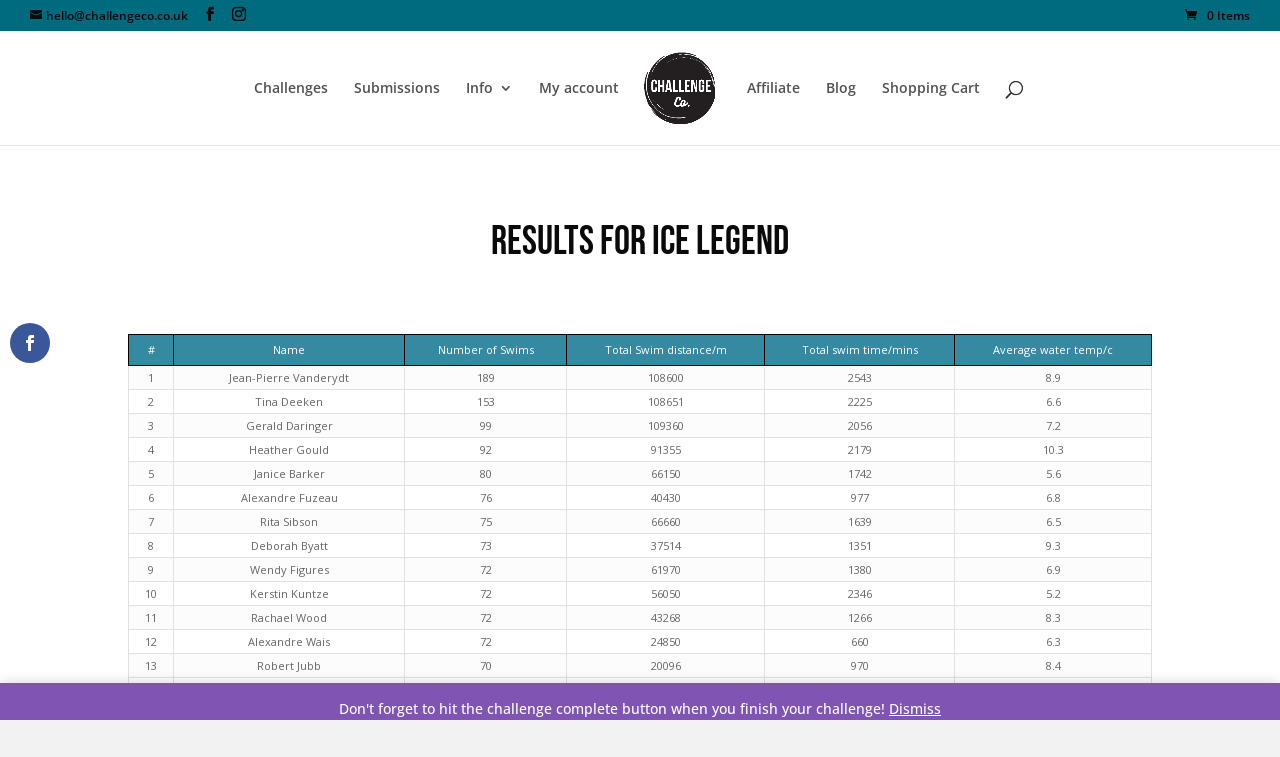

--- FILE ---
content_type: text/css
request_url: https://www.challengeco.co.uk/wp-content/plugins/challenge/public//css/challenge.css?ver=0.1.0
body_size: 252
content:
#duration-hours.durationpicker-duration {
    display: inline-block !important;
}

#duration-minutes.durationpicker-duration {
    display: inline-block !important;
}
#duration-seconds.durationpicker-duration {
    display: inline-block !important;
}


.challenge-form input,label {
    display: block;
}

.challenge-form input[type=text] {
    width: 100px;
}

.input-container {
    float:left;
    margin-right:20px;

}

.large-input-container {
    width: unset;
}

.error {
    color: red;
}

.form-control {
    height: 25px;
}

.durationpicker-innercontainer {
    height: 25px;
}

.total-label {
    font-weight: bold;
}

#ajax-response {
    padding: 10px;
    margin-bottom: 10px;
    background-color: #3589A1;
    color: #f4f3f3;
    display: none;
}

#error-response {
    padding: 10px;
    margin-bottom: 10px;
    color: #D8000C;
    background-color: #FFD2D2;
    display: none;
}

#activity-container,#no-activity-container {
    padding-top: 15px;
}

.purchased-list {
    width: 30%;
}

.routeImage {
    max-width:100% !important;
}

.challenge-title {
    font-family: 'Bebas Neue',display;
    text-transform: uppercase;
    font-size: 26px;
    color: #2a2a2a!important;
    text-align: center;
}

#resultsTable.challenge-table tr td,
#activityTable.challenge-table tr td,
#reviewTable.challenge-table tr td{
    padding: 4px 4px;
    text-align: center;
}

.challenge-table-container {
    overflow-x: auto;
}

table.challenge-table th:hover {
    background-color: #3589A1;
    color: #f4f3f3  ;
}
#challengeFinalSubmit {
    width:150px;
    white-space: normal;
    background-color: #3589A1;
    color: white;

}

.finalSubmit {
    padding-top:30px;
}

.challenge-hidden {
    display:none;
}

.challenge-actions {
    padding: 9px !important;
}

#map {
    width:100%;
    height: 60vh;
}

--- FILE ---
content_type: text/css
request_url: https://www.challengeco.co.uk/wp-content/plugins/challenge/lib/duration-picker.min.css?ver=6.3.7
body_size: -135
content:
.durationpicker-container{background-color:#fff;border:1px solid #a9a9a9;display:inline-block;width:auto}.durationpicker-innercontainer{display:inline-block;width:auto;padding-right:5px}.durationpicker-duration{width:50px;display:inline-block;border:none;padding-left:10%;text-align:right}.durationpicker-label{display:inline-block}


--- FILE ---
content_type: text/css
request_url: https://www.challengeco.co.uk/wp-content/plugins/yith-woocommerce-gift-cards-premium/assets/css/ywgc-frontend.css?ver=3.8.0
body_size: 3529
content:
.product-type-gift-card .summary .price {
    display: none;
}

.product-type-gift-card .yith_wapo_group_total .price {
  display: block;
}

.product-type-gift-card .product_meta {
    display: none;
}

.product-type-gift-card .woocommerce-product-gallery__wrapper {
    box-shadow: 0 0 19px -12px gray;
}

.product-type-gift-card .woocommerce-product-gallery__image {
    padding: 1em;
}

.ywgc-preview {
    max-width: 500px;
    margin: 0 auto;
    margin-bottom: 15px;
    border: 5px solid #F7F4F4;
    padding: 5px;
}

.ywgc-manual-amount.ywgc-hidden {
    display: none;
}

.gift-card-content-editor {
    width: 100%;
}

.gift-card-content-editor.step-content h5 {
    margin-top: 3em;
}

.gift-card-too-small {
    background-color: #ffe326;
    padding: 10px;
    color: #3d3939;
    margin-bottom: 5px;
}

.ywgc-logo-shop img.ywgc-logo-shop-image {
    max-width: 100%;
    max-height: 100px;
}

a.add-recipient {
    display: block;
}

.ywgc-additional-recipient {
    position: relative;
    margin-top: 35px;
}

.ywgc-additional-recipient label {
    margin-bottom: 15px;
}

.gift-card-content-editor.step-content label {
    display: inline-block;
    /*margin-top: 11px;*/
    font-weight: 400;
    text-align: center;
    vertical-align: middle;
    line-height: 46px;
}

.gift-card-content-editor.step-content input {
    font-size: 14px;
}

.gift-card-content-editor.step-content input::placeholder {
    font-size: 12px;
}

.gift-card-content-editor.step-content #ywgc-delivery-date::placeholder {
  color: black;
}

.gift-card-content-editor.step-content textarea {
    font-size: 14px;
}

.gift-card-content-editor.step-content textarea::placeholder {
    font-size: 12px;
}

.gift-card-content-editor.step-content a {
    font-size: 14px;
}

.gift-card-content-editor.step-content a::placeholder {
    font-size: 12px;
}

.ywgc-sender-name {
    margin-bottom: 15px;
}

.gift-card-content-editor.step-appearance .ywgc-design-list {
    width: 100%;
    display: flex;
}

.gift-card-content-editor.step-appearance .ywgc-design-list ul {
    margin: 0 -5px;
    padding: 0;
    list-style: none;
    font-size: 0;
}

.gift-card-content-editor.step-appearance .ywgc-design-list ul:after {
    content: '';
    display: block;
    clear: both;
}

.gift-card-content-editor.step-appearance .ywgc-design-list ul li {
    padding: 5px;
    display: inline-block;
}

.ywgc-custom-design-link {
    margin-top: 10px;
}

.ywgc-hidden {
    display: none;
}


/** Gift card editor */

/*.gift-card-content-editor {*/
/*    overflow: hidden;*/
/*}*/


/** Editing gift card content on order page */

.ywgc-gift-card-content .ywgc-show {
    display: inline-block;
}

.ywgc-gift-card-content .ywgc-hide {
    display: none;
}

.ywgc-gift-card-content .ywgc-edit-value.apply {
    background-color: #7caf00;
    color: white;
}

.ywgc-gift-card-content .ywgc-edit-value.apply:hover {
    background-color: #5b8000;
}

.ywgc-gift-card-content.ywgc-edit-value .ywgc-show-value {
    display: none;
}

.ywgc-gift-card-content.ywgc-edit-value .ywgc-edit-value {
    display: inline-block;
}

.ywgc-gift-card-content fieldset {
    border: none;
}

.ywgc-main-image {
    max-width: 100%;
    height: auto;
    margin: 0 auto;
    display: block;
}

.ywgc-single-recipient {
    /*margin-bottom: 2em;*/
    position: relative;
}

.ywgc-recipient {
    max-width: 85%;
    display: inline-block;
}

.ywgc-single-recipient a.hide-if-alone {
    visibility: hidden;
}

.ywgc-single-recipient .ywgc-recipient-name {
    margin-bottom: 15px;
}

#ywgc-cancel-gift-card {
    display: none;
    margin-bottom: 10px;
}

button#give-as-present {
    display: block;
    margin: 3em auto 0 auto;
}

#give-as-present > span:before {
    font-size: inherit;
    line-height: inherit;
    margin-left: 5px;
}

button#ywgc-cancel-gift-card {
    display: block;
    margin: 3em auto 0 auto;
}

.ywgc-picture-error,
.ywgc-filling-error {
    color: red;
    font-size: 12px;
}

.ywgc-gift-card-content a.edit-details {
    font-size: 10px;
    text-decoration: none;
}

.ywgc-gift-card-edit-details fieldset,
.ywgc-gift-card-details fieldset {
    padding: 5px 0;
    margin: 0;
}

.ywgc-gift-card-content label {
    display: inline-block;
}

a.ywgc-view-order.button {
    margin-bottom: 5px;
}

.ywgc-top-header {
    max-width: 50%;
    margin: 0 auto;
    margin-bottom: 5px;
}


/* Modal gift card design selection */

ul.ywgc-template-categories {
    float: left;
    list-style: none;
    padding-top: 15px;
    font-weight: 600;
}

.ywgc-template-categories a {
    color: inherit;
}

ul.ywgc-template-categories li.ywgc-template-item {
    margin-top: 5px;
    font-size: 0.875rem;
}

ul.ywgc-template-categories li a {
    text-decoration: none;
}

.ywgc-design-list-modal {
    padding: 25px 0 25px 45px;
    float: right;
    width: 70%;
    font-size: 0;
}

div#ywgc-choose-design:after {
    content: '';
    display: block;
    clear: both;
}

.ywgc-custom-upload-container-modal {
    float: right;
    width: 70%;
    padding: 30px;
    text-align: center;
}

.ywgc-design-list-menu {
    width: 30%;
    height: 100%;
    float: left;
    position: fixed;
    background-color: #F2F2F2;
    padding-top: 35px;
    top: 0px;
}

.ywgc-design-categories-title {
    padding-left: 40px;
    font-size: 1.5rem;
    margin-top: 0;
}

a.ywgc-category-selected {
    font-weight: bold;
}

.gift-cards-list button {
    border-radius: unset;
    background-color: white;
    color: #404040;
}

.gift-cards-list button.ywgc-predefined-amount-button.selected_button {
    color: white;
}

.ywgc-amount-buttons {
    margin-bottom: 1em;
}

.ywgc-preset-image {
    position: relative;
    border: 2px solid lightgray;
    border-radius: 2px;
    cursor: pointer;
}

.ywgc-design-list-modal .ywgc-preset-image span.choose-design {
    position: absolute;
    z-index: 12;
    top: 50%;
    margin-top: auto;
    margin-bottom: auto;
    height: fit-content;
    color: #ffffff;
    font-size: 0.875rem;
    text-align: center;
    display: inline-block;
    vertical-align: middle;
    width: auto;
    border: 2px solid;
    margin: auto 30px;
    left: 0;
    right: 0;
    font-weight: 600;
    opacity: 0;
    visibility: hidden;
    pointer-events: none;
    transition: all ease 0.2s;
    text-transform: uppercase;
}

.ywgc-design-list-modal .ywgc-preset-image:before {
    content: '';
    display: block;
    position: absolute;
    top: 0;
    left: 0;
    right: 0;
    bottom: 0;
    background: #9e9e9e;
    pointer-events: none;
    opacity: 0;
    transition: all ease 0.2s;
}

.ywgc-design-list-modal .ywgc-preset-image:hover:before {
    opacity: 0.8;
}

.ywgc-design-list-modal .ywgc-preset-image:hover span.choose-design {
    opacity: 1;
    visibility: visible;
}

.ywgc-preset-image.selected_image_parent:after {
    content: '';
    display: block;
    width: 20px;
    height: 20px;
    position: absolute;
    border-radius: 50%;
    background-color: transparent;
    top: -5px;
    right: -5px;
    background-image: url("../images/default-picture.png");
    background-size: 10px;
    background-repeat: no-repeat;
    background-position: center;
}

.ywgc-preset-image img {
    display: block;
}

.ywgc-design-list .ywgc-preset-image img {
  height: 150px;
  width: 150px;
}

.ywgc-choose-design-preview {
    margin-bottom: 30px;
}

.ywgc-preset-image:not(.ywgc-default-product-image) {
    border: 2px solid #d3d3d3;
}

.ywgc-choose-image.ywgc-choose-template {
    position: absolute;
    top: 50%;
    left: 50%;
    transform: translate(-50%, -50%);
    width: 100%;
    height: 100%;
    border: unset;
    border-radius: unset;
    line-height: unset;
    overflow: hidden;
    padding: unset;
    font-size: 16px;
    color: white;
}

.ywgc-design-item {
    display: inline-block;
    /*margin: 0 15px 15px 0;
    width: 180px;*/
    width: 33%;
    margin: 0;
    padding: 0 15px 15px 0;
}

.ywgc-design-item button {
    margin: 0 auto;
    margin-top: 20px;
    display: block;
}

#ywgc-choose-design-modal .pp_close {
    z-index: 999;
}

#ywgc-choose-design-modal:before {
    clear: both;
    content: '';
    display: block;
}

#ywgc-choose-design-modal {
    clear: both;
}

a.ywgc-choose-image-modal.ywgc-custom-picture-modal {
    display: block;
}

a.ywgc-choose-image-modal.ywgc-custom-picture-modal img {
    display: block;
    max-width: 170px;
    margin: 0 auto;
}

.gift-card-content-editor.step-appearance,
.gift-card-content-editor.step-content {
    margin-bottom: 20px;
}

.gift-card-content-editor.step-content input {
    float: right;
    width: 70%;
}

.gift-card-content-editor.step-content textarea {
    float: right;
    width: 70%;
}

.add-recipient {
    float: right;
    margin-top: 5px;
}

.ywgc-manual-amount-error {
    font-size: smaller;
    color: red;
}

#ywgc-manual-amount {
    width: 7em;
    min-width: unset;
}

.ywgc-manual-amount::placeholder {
    font-size: 12px;
}

.ywgc-bad-email-format {
    font-size: 10px;
    display: block;
    color: red;
}

.ywgc-discount-html {
    font-size: smaller;
}

.ywgc-multi-recipients {
    margin: 10px 0;
}

.ywgc-preset-title {
    display: block;
    text-align: center;
    font-size: 15px;
}

.ywgc_have_code {
    margin: 40px 0 40px 0;
}

.ywgc_enter_code {
    padding: 20px;
    margin: 2em 0;
    text-align: left;
}

.ywgc_enter_code>div {
    margin: 0 -14px;
}

.ywgc_enter_code>div:after {
    content: '';
    display: block;
    clear: both;
}

.ywgc_enter_code p {
    padding-left: 15px;
    padding-right: 15px;
}

.ywgc_enter_code .form-row {
    padding: 0 15px;
    margin: 0 0 6px;
    float: left;
    width: 50%;
}


/** Hide on Flatsome Quick View */

.product-quick-view-container .ywgc-template-design,
.product-quick-view-container .gift-this-product-main-container {
    display: none;
}

.yith-quick-view .gift-this-product-main-container {
  display: none;
}

.yith-quick-view .product_meta {
  display: block;
}

.yith-quick-view .price {
  display: block;
}

.yith_wc_gift_card_blank_brightness {
    background: rgba(255, 255, 255, 0.7);
    position: absolute;
    height: 100%;
    width: 100%;
    z-index: 1;
    border-radius: 10px;
    -webkit-border-radius: 10px;
    -moz-border-radius: 10px;
    padding: 10px 0 10px 0;
    top: -1px;
    left: -1px;
}


/** Move the calendar icon to the right in the product page */

.ywgc-postdated {
    position: relative;
}

a.give-as-present {
    cursor: pointer;
}

.gift-this-product-main-container {
    margin-top: 4em;
}

button.ywgc-add-gift-product-to-cart {
    display: block;
    margin: 3em auto 0 auto;
}

.gift_card_template_button {
    margin-top: 3em;
}

.gift-cards_form>h3 {
    margin-top: 2em;
    margin-bottom: 1em;
}

.ywgc-form-preview-separator {
    width: 40px;
    height: 7px;
    margin-top: 10px;
}

.ywgc-currency-symbol {
    margin-left: -106px;
    font-size: 16px;
    font-weight: 600;
}

.ywgc-on-sale-text {
    font-size: x-large;
    font-weight: 500;
}

.ywgc-form-preview-amount {
    float: right;
    font-size: 18px;
    font-weight: 600;
    white-space: nowrap;
}

.ywgc-form-preview-title {
    font-weight: 600;
}

.ywgc-form-preview-title-containe {
    margin-top: 15px;
}

.ywgc-main-form-preview-container {
    height: auto;
    min-height: 20em;
    padding: 1em 1em 1em 1em;
    box-shadow: 0 10px 19px -12px;
}

.ywgc-form-preview-from {
    font-weight: bold;
}

.ywgc-form-preview-to {
    font-weight: bold;
}


/*
Shortcodes styles
*/

.form-check-gift-card-balance label {
    font-weight: 600;
}

.form-check-gift-card-balance input::placeholder {
    font-size: 12px;
}

.form-check-gift-card-balance {
    text-align: center;
}

.form-check-gift-card-balance button {
    margin-left: 25px;
}

.form-redeem-gift-card label {
    font-weight: 600;
}

.form-redeem-gift-card input::placeholder {
    font-size: 12px;
}

.form-redeem-gift-card {
    text-align: center;
}

.form-redeem-gift-card button {
    margin-left: 25px;
}

label.ywgc-used-amount-label {
    margin-left: 25px;
}

.cart_item .product-name div {
    font-size: 13px;
}

.ywgc-upload-section-modal {
    margin-top: 20px;
}

.ywgc-upload-section-modal p {
    font-size: 0.875rem;
}

.ywgc-upload-section-modal p:before {
    content: '';
    display: block;
    width: 50%;
    height: 0px;
    border-top: 1px solid #9E9E9E;
    margin-bottom: 15px;
}

.product-type-gift-card .elementor-shortcode .gift-cards_form.cart {
    display: block !important;
}



/**********************
Responsive
****************/

@media screen and ( max-width: 768px) {
    ul.ywgc-template-categories li.ywgc-template-item,
    ul.ywgc-template-categories li.ywgc-upload-section-modal p {
        margin-top: 5px;
    }
    .ywgc-design-categories-title {
        padding-left: 40px;
        font-size: 1rem;
    }
}

@media screen and ( max-width: 600px) {
    .ywgc-design-list-menu {
        float: none;
        width: 100%;
        padding: 0 15px;
        position: static;
        height: auto;
        background: transparent;
    }
    .yith-ywgc-popup-content-wrapper {
        margin-top: 0;
    }
    .ywgc-design-categories-title {
        padding: 20px 0 0;
    }
    ul.ywgc-template-categories {
        padding: 0;
        float: none;
    }
    ul.ywgc-template-categories li.ywgc-template-item {
        display: inline-block;
        margin-right: 30px;
    }
    .ywgc-upload-section-modal {
        margin-top: 15px;
    }
    .ywgc-design-list-modal {
        float: none;
        width: 100%;
        padding: 15px 0 15px 15px;
    }
}

@media screen and ( max-width: 480px) {
    .ywgc-design-item {
        width: 50%;
    }
}

.ywgc-multi-recipients span{
    font-size: 14px;
}

.ywgc-empty-recipient-note{
    font-size: 11px;
    float: right;
    width: 100%;
    text-align: right;
    font-weight: 300;
    padding-top: 5px;
}

.ywgc-darkred-text{
    color: darkred;
}


.ywgc-remove-number-input{
    -moz-appearance:textfield;
    pointer-events: none;
    color: gray;
}

.ywgc-remove-number-input::-webkit-outer-spin-button,
.ywgc-remove-number-input::-webkit-inner-spin-button {
    -webkit-appearance: none;
    margin: 0;
}

.dashicons-arrow-down-alt2{
    font-size: 16px;
}

.ywgc-calendar-icon {
  content: url("../images/calendar.png");
  position: absolute;
  right: 0;
  padding: 5px;
  height: 35px;
}

a.ywgc-remove-recipient{
  content: url("../images/close_recipient.png");
  position: absolute;
  right: 0;
  top: 0;
  height: 25px;
  padding: 6px;
  margin-right: -25px;

}

.ywgc-custom-image-modal-submit-link
{
  background-color:  #448a85 ;
  border-color: #448085;
  margin-right: 12px;
  display: inline-block;
  font-size: 12px;
  font-weight: normal;
  cursor: pointer;
  vertical-align: middle;
}
.ywgc-custom-image-modal-submit-link:hover {
  background-color: #ffe1e1;
}

.gift-card-content-editor.step-content:after {
  content: '';
  display: block;
  clear: both;
}

#ywgc-edit-message {
  resize: vertical;
}
.gift_card_template_button {
  float: left;
}

.selected_design_image_in_modal{
  height: 150px;
}

.ywgc-delivery-notification-checkbox-container{
  font-size: 11px;
  float: right;
  width: 100%;
  text-align: right;
  font-weight: 300;
  padding-top: 5px;
}

.ywgc-delivery-notification-checkbox-container span.checkboxbutton::before{
  width: 18px;
  height: 18px;
}

.ywgc-country-select-container{
  display: inline-flex;
  margin-top: 1em;
  width: 100%;
}

.ywgc-country-select-div #ywgc-country-select_field span.selection{
  width: 15em;
  display: block;
}

.ywgc-country-select-div #ywgc-country-select_field span.selection .select2-selection {
  height: 46px;
  border: 1px solid #cccccc;
  border-radius: 0;
}

.ywgc-country-select-div #ywgc-country-select_field{
  margin-top: 0px;
}

.yith-ywgc-gift-this-product-form-container .ywgc-gift-this-product-totals{
  float: right;
  line-height: 10px;
}

.yith-ywgc-gift-this-product-form-container .ywgc-gift-this-product-totals span{
  font-weight: bold;
}

.ywgc-country-select-main-container .ywgc-country-select-div{
  margin-left: 8.5em;
}

.ywgc-country-select-main-container .ywgc-country-select-title p{
  width: 6em;
}

.ywgc-gift-this-product-totals span{
  float: right;
  margin-left: 5px;
}

#ywgc-postal-code-input{
  width: 240px;
}

@media only screen and (max-width: 1599px) {

  .ywgc-country-select-container{
    display: block;
    text-align: right;
  }

  .ywgc-country-select-main-container .ywgc-country-select-div{
    margin-left: 0;
  }

  #ywgc-country-select_field{
    padding: 0;
  }

}

.ywgc-form-widget-elementor-widget .gift-cards_form{
  display: block !important;
}


--- FILE ---
content_type: text/css
request_url: https://www.challengeco.co.uk/wp-content/et-cache/1094/et-core-unified-1094.min.css?ver=1769054480
body_size: -109
content:
@media (max-width:980px){.reverse-columns-mobile{display:flex;flex-direction:column-reverse}.center-text-mobile .et_pb_text_inner{text-align:center!important}.no-mobile-margin{margin-bottom:0!important}}.wcpa_form_outer .wcpa_form_item .select_arrow{padding-top:0!important}.wcpa_form_outer .wcpa_form_item select{padding-top:0!important}.wcpa_form_outer .wcpa_form_item select{padding:0 15px}

--- FILE ---
content_type: text/css
request_url: https://www.challengeco.co.uk/wp-content/et-cache/1094/et-core-unified-cpt-deferred-1094.min.css?ver=1769054481
body_size: 225
content:
.et-db #et-boc .et-l .et_pb_text_3 h2{font-family:'Bebas Neue',display;font-size:40px;text-align:center}.et-db #et-boc .et-l .et_pb_button_1_wrapper .et_pb_button_1,.et-db #et-boc .et-l .et_pb_button_1_wrapper .et_pb_button_1:hover,.et-db #et-boc .et-l .et_pb_button_0_wrapper .et_pb_button_0,.et-db #et-boc .et-l .et_pb_button_0_wrapper .et_pb_button_0:hover{padding-top:20px!important;padding-right:40px!important;padding-bottom:20px!important;padding-left:40px!important}body.et-db #page-container #et-boc .et-l .et_pb_section .et_pb_button_0,body.et-db #page-container #et-boc .et-l .et_pb_section .et_pb_button_1{color:#2a2a2a!important;border-width:2px!important;border-color:#3589a1;border-radius:5px;letter-spacing:2px;font-size:14px;font-weight:700!important;text-transform:uppercase!important;background-color:#f4f3f3}body.et-db #page-container #et-boc .et-l .et_pb_section .et_pb_button_0:hover,body.et-db #page-container #et-boc .et-l .et_pb_section .et_pb_button_1:hover{color:#ffffff!important;background-image:initial;background-color:#0f1867}body.et-db #page-container #et-boc .et-l .et_pb_section .et_pb_button_1:hover:after,body.et-db #page-container #et-boc .et-l .et_pb_section .et_pb_button_0:hover:after{margin-left:.3em;left:auto;margin-left:.3em;opacity:1}body.et-db #page-container #et-boc .et-l .et_pb_section .et_pb_button_0:after,body.et-db #page-container #et-boc .et-l .et_pb_section .et_pb_button_1:after{line-height:inherit;font-size:inherit!important;margin-left:-1em;left:auto;font-family:ETmodules!important;font-weight:400!important}.et-db #et-boc .et-l .et_pb_button_0,.et-db #et-boc .et-l .et_pb_button_1{box-shadow:5px 5px 0px 0px #006a7f;transition:color 300ms ease 0ms,background-color 300ms ease 0ms,border-radius 300ms ease 0ms}.et-db #et-boc .et-l .et_pb_button_0,.et-db #et-boc .et-l .et_pb_button_0:after,.et-db #et-boc .et-l .et_pb_button_1,.et-db #et-boc .et-l .et_pb_button_1:after{transition:all 300ms ease 0ms}.et-db #et-boc .et-l .et_pb_text_4 h2{font-family:'Bebas Neue',display;font-size:40px}.et-db #et-boc .et-l .et_pb_text_4{background-color:#f4f3f3}.et-db #et-boc .et-l .et_pb_accordion_0.et_pb_accordion .et_pb_accordion_item{border-radius:5px 5px 5px 5px;overflow:hidden}@media only screen and (max-width:980px){body.et-db #page-container #et-boc .et-l .et_pb_section .et_pb_button_0:after,body.et-db #page-container #et-boc .et-l .et_pb_section .et_pb_button_1:after{line-height:inherit;font-size:inherit!important;margin-left:-1em;left:auto;display:inline-block;opacity:0;content:attr(data-icon);font-family:ETmodules!important;font-weight:400!important}body.et-db #page-container #et-boc .et-l .et_pb_section .et_pb_button_0:before,body.et-db #page-container #et-boc .et-l .et_pb_section .et_pb_button_1:before{display:none}body.et-db #page-container #et-boc .et-l .et_pb_section .et_pb_button_0:hover:after,body.et-db #page-container #et-boc .et-l .et_pb_section .et_pb_button_1:hover:after{margin-left:.3em;left:auto;margin-left:.3em;opacity:1}}@media only screen and (max-width:767px){body.et-db #page-container #et-boc .et-l .et_pb_section .et_pb_button_0:after,body.et-db #page-container #et-boc .et-l .et_pb_section .et_pb_button_1:after{line-height:inherit;font-size:inherit!important;margin-left:-1em;left:auto;display:inline-block;opacity:0;content:attr(data-icon);font-family:ETmodules!important;font-weight:400!important}body.et-db #page-container #et-boc .et-l .et_pb_section .et_pb_button_0:before,body.et-db #page-container #et-boc .et-l .et_pb_section .et_pb_button_1:before{display:none}body.et-db #page-container #et-boc .et-l .et_pb_section .et_pb_button_0:hover:after,body.et-db #page-container #et-boc .et-l .et_pb_section .et_pb_button_1:hover:after{margin-left:.3em;left:auto;margin-left:.3em;opacity:1}}

--- FILE ---
content_type: application/javascript
request_url: https://www.challengeco.co.uk/wp-content/plugins/challenge/public/js/activity-functions.js?ver=0.1.0
body_size: 87
content:
function convert_to_metres(value,unit) {
    var factor = [];
    factor["Metres"] = 1
    factor["KM"] = 1000;
    factor["Miles"] = 1609.3;

    return value * factor[unit];
}

function get_seconds(hours,minutes,seconds) {
    return (hours*60*60)+(minutes*60) + seconds;
}

function check_speed(distance, seconds, activity) {
    const max = get_activity_max(activity);
    const min = 0.2;
    const speed = distance/seconds;
    if(speed < min) {
        return {valid:false, min:true, speed:speed};
    } else if(speed > max) {
        return {valid:false, min:false, speed:speed};
    }
    return {valid:true, speed:speed};
}

function get_activity_max(activity) {
    switch (activity) {

        case "Swim":
            return 1.94
            break;
        case "Run":
            return 6.66
            break;
        case "Cycle":
            return 13.33;
            break;
        default:
            return 0;

    }
}


--- FILE ---
content_type: application/javascript
request_url: https://www.challengeco.co.uk/wp-content/plugins/challenge/lib/duration-picker.min.js?ver=6.3.7
body_size: 593
content:
!function(i){function t(i,t){for(var e in Object.keys(i))-1!=t.stages.indexOf(Object.keys(i)[e])&&t.jqitem.find("#duration-"+Object.keys(i)[e]).val(i[Object.keys(i)[e]])}function e(i){var t=[];for(var e in Object.keys(i))-1==["classname","responsive","type"].indexOf(Object.keys(i)[e])&&t.push(Object.keys(i)[e]);return t}function n(i,t){var e='<div class="durationpicker-container '+i.classname+'">',n=i.type;for(var s in t)e+='<div class="durationpicker-innercontainer"><input min="'+i[t[s]].min+'" max="'+i[t[s]].max+'" placeholder="0" type="'+n+'" id="duration-'+t[s]+'" name="duration-'+t[s]+'" class="durationpicker-duration" ><span class="durationpicker-label">'+i[t[s]].label+"</span></div>";return e+="</div>"}var s=function(t,s){this.settings=s,this.stages=e(this.settings),this.template=n(this.settings,this.stages),this.jqitem=i(this.template),this.jqchildren=this.jqitem.children(),this.element=i(t),this.setup(),this.resize(),this.jqchildren.find(".durationpicker-duration").trigger("change")};s.prototype={constructor:s,setup:function(){this.element.before(this.jqitem),this.element.hide(),this.jqchildren.find(".durationpicker-duration").on("change",{ths:this},function(t){var e=t.data.ths.element,n="";i(this).parent().parent().find("input").each(function(){var t=i(this),e=0;null!=t.val()&&""!=t.val()&&(e=t.val()),n+=e+" "+t.next().text()+","}),n=n.slice(0,-1),e.val(n)}),i(".durationpicker-duration").trigger("change"),window.addEventListener("resize",this.resize.bind(this))},resize:function(){if(this.settings.responsive){var t=parseInt(this.jqitem.css("padding-left").split("px")[0])+parseInt(this.jqitem.css("padding-right").split("px")[0]),e=t,n=t;this.jqchildren.each(function(){var t=i(this);e+=t.outerWidth(),n+=t.outerHeight()}),this.jqitem.parent().width()<e?(this.jqchildren.each(function(){i(this).css("display","block")}),this.jqitem.css("height",n)):this.jqchildren.each(function(){i(this).css("display","inline-block")})}},getitem:function(){return this.jqitem},setvalues:function(e){t(e,this),i(".durationpicker-duration").trigger("change")},disable:function(){this.jqchildren.children("input").each(function(i,t){t.readOnly=!0})},enable:function(){this.jqchildren.children("input").each(function(i,t){t.readOnly=!1})}},i.fn.durationPicker=function(t){if(void 0==t)e=i.extend(!0,{},i.fn.durationPicker.defaults,t);else var e=i.extend(!0,{},{classname:"form-control",responsive:!0,type:"number"},t);return new s(this,e)},i.fn.durationPicker.defaults={hours:{label:"h",min:0,max:24},minutes:{label:"m",min:0,max:59},seconds:{label:"s",min:0,max:59},classname:"form-control",type:"number",responsive:!0},i.fn.durationPicker.Constructor=s}(jQuery);

--- FILE ---
content_type: application/javascript
request_url: https://www.challengeco.co.uk/wp-content/plugins/challenge/public/js/outTurf.js?ver=0.1.0
body_size: 23353
content:
(function(f){if(typeof exports==="object"&&typeof module!=="undefined"){module.exports=f()}else if(typeof define==="function"&&define.amd){define([],f)}else{var g;if(typeof window!=="undefined"){g=window}else if(typeof global!=="undefined"){g=global}else if(typeof self!=="undefined"){g=self}else{g=this}g.turf = f()}})(function(){var define,module,exports;return (function(){function r(e,n,t){function o(i,f){if(!n[i]){if(!e[i]){var c="function"==typeof require&&require;if(!f&&c)return c(i,!0);if(u)return u(i,!0);var a=new Error("Cannot find module '"+i+"'");throw a.code="MODULE_NOT_FOUND",a}var p=n[i]={exports:{}};e[i][0].call(p.exports,function(r){var n=e[i][1][r];return o(n||r)},p,p.exports,r,e,n,t)}return n[i].exports}for(var u="function"==typeof require&&require,i=0;i<t.length;i++)o(t[i]);return o}return r})()({1:[function(require,module,exports){
module.exports = {
    along: require('@turf/along').default,
    helpers: require('@turf/helpers'),
    length: require('@turf/length').default,
    nearest: require('@turf/nearest-point-on-line').default
};

},{"@turf/along":2,"@turf/helpers":9,"@turf/length":11,"@turf/nearest-point-on-line":21}],2:[function(require,module,exports){
"use strict";
var __importDefault = (this && this.__importDefault) || function (mod) {
    return (mod && mod.__esModule) ? mod : { "default": mod };
};
Object.defineProperty(exports, "__esModule", { value: true });
var bearing_1 = __importDefault(require("@turf/bearing"));
var destination_1 = __importDefault(require("@turf/destination"));
var distance_1 = __importDefault(require("@turf/distance"));
var helpers_1 = require("@turf/helpers");
var invariant_1 = require("@turf/invariant");
/**
 * Takes a {@link LineString} and returns a {@link Point} at a specified distance along the line.
 *
 * @name along
 * @param {Feature<LineString>} line input line
 * @param {number} distance distance along the line
 * @param {Object} [options] Optional parameters
 * @param {string} [options.units="kilometers"] can be degrees, radians, miles, or kilometers
 * @returns {Feature<Point>} Point `distance` `units` along the line
 * @example
 * var line = turf.lineString([[-83, 30], [-84, 36], [-78, 41]]);
 * var options = {units: 'miles'};
 *
 * var along = turf.along(line, 200, options);
 *
 * //addToMap
 * var addToMap = [along, line]
 */
function along(line, distance, options) {
    if (options === void 0) { options = {}; }
    // Get Coords
    var geom = invariant_1.getGeom(line);
    var coords = geom.coordinates;
    var travelled = 0;
    for (var i = 0; i < coords.length; i++) {
        if (distance >= travelled && i === coords.length - 1) {
            break;
        }
        else if (travelled >= distance) {
            var overshot = distance - travelled;
            if (!overshot) {
                return helpers_1.point(coords[i]);
            }
            else {
                var direction = bearing_1.default(coords[i], coords[i - 1]) - 180;
                var interpolated = destination_1.default(coords[i], overshot, direction, options);
                return interpolated;
            }
        }
        else {
            travelled += distance_1.default(coords[i], coords[i + 1], options);
        }
    }
    return helpers_1.point(coords[coords.length - 1]);
}
exports.default = along;

},{"@turf/bearing":6,"@turf/destination":7,"@turf/distance":8,"@turf/helpers":9,"@turf/invariant":10}],3:[function(require,module,exports){
"use strict";
Object.defineProperty(exports, "__esModule", { value: true });
var meta_1 = require("@turf/meta");
/**
 * Takes a set of features, calculates the bbox of all input features, and returns a bounding box.
 *
 * @name bbox
 * @param {GeoJSON} geojson any GeoJSON object
 * @returns {BBox} bbox extent in [minX, minY, maxX, maxY] order
 * @example
 * var line = turf.lineString([[-74, 40], [-78, 42], [-82, 35]]);
 * var bbox = turf.bbox(line);
 * var bboxPolygon = turf.bboxPolygon(bbox);
 *
 * //addToMap
 * var addToMap = [line, bboxPolygon]
 */
function bbox(geojson) {
    var result = [Infinity, Infinity, -Infinity, -Infinity];
    meta_1.coordEach(geojson, function (coord) {
        if (result[0] > coord[0]) {
            result[0] = coord[0];
        }
        if (result[1] > coord[1]) {
            result[1] = coord[1];
        }
        if (result[2] < coord[0]) {
            result[2] = coord[0];
        }
        if (result[3] < coord[1]) {
            result[3] = coord[1];
        }
    });
    return result;
}
bbox["default"] = bbox;
exports.default = bbox;

},{"@turf/meta":5}],4:[function(require,module,exports){
"use strict";
Object.defineProperty(exports, "__esModule", { value: true });
/**
 * @module helpers
 */
/**
 * Earth Radius used with the Harvesine formula and approximates using a spherical (non-ellipsoid) Earth.
 *
 * @memberof helpers
 * @type {number}
 */
exports.earthRadius = 6371008.8;
/**
 * Unit of measurement factors using a spherical (non-ellipsoid) earth radius.
 *
 * @memberof helpers
 * @type {Object}
 */
exports.factors = {
    centimeters: exports.earthRadius * 100,
    centimetres: exports.earthRadius * 100,
    degrees: exports.earthRadius / 111325,
    feet: exports.earthRadius * 3.28084,
    inches: exports.earthRadius * 39.37,
    kilometers: exports.earthRadius / 1000,
    kilometres: exports.earthRadius / 1000,
    meters: exports.earthRadius,
    metres: exports.earthRadius,
    miles: exports.earthRadius / 1609.344,
    millimeters: exports.earthRadius * 1000,
    millimetres: exports.earthRadius * 1000,
    nauticalmiles: exports.earthRadius / 1852,
    radians: 1,
    yards: exports.earthRadius * 1.0936,
};
/**
 * Units of measurement factors based on 1 meter.
 *
 * @memberof helpers
 * @type {Object}
 */
exports.unitsFactors = {
    centimeters: 100,
    centimetres: 100,
    degrees: 1 / 111325,
    feet: 3.28084,
    inches: 39.37,
    kilometers: 1 / 1000,
    kilometres: 1 / 1000,
    meters: 1,
    metres: 1,
    miles: 1 / 1609.344,
    millimeters: 1000,
    millimetres: 1000,
    nauticalmiles: 1 / 1852,
    radians: 1 / exports.earthRadius,
    yards: 1.0936133,
};
/**
 * Area of measurement factors based on 1 square meter.
 *
 * @memberof helpers
 * @type {Object}
 */
exports.areaFactors = {
    acres: 0.000247105,
    centimeters: 10000,
    centimetres: 10000,
    feet: 10.763910417,
    hectares: 0.0001,
    inches: 1550.003100006,
    kilometers: 0.000001,
    kilometres: 0.000001,
    meters: 1,
    metres: 1,
    miles: 3.86e-7,
    millimeters: 1000000,
    millimetres: 1000000,
    yards: 1.195990046,
};
/**
 * Wraps a GeoJSON {@link Geometry} in a GeoJSON {@link Feature}.
 *
 * @name feature
 * @param {Geometry} geometry input geometry
 * @param {Object} [properties={}] an Object of key-value pairs to add as properties
 * @param {Object} [options={}] Optional Parameters
 * @param {Array<number>} [options.bbox] Bounding Box Array [west, south, east, north] associated with the Feature
 * @param {string|number} [options.id] Identifier associated with the Feature
 * @returns {Feature} a GeoJSON Feature
 * @example
 * var geometry = {
 *   "type": "Point",
 *   "coordinates": [110, 50]
 * };
 *
 * var feature = turf.feature(geometry);
 *
 * //=feature
 */
function feature(geom, properties, options) {
    if (options === void 0) { options = {}; }
    var feat = { type: "Feature" };
    if (options.id === 0 || options.id) {
        feat.id = options.id;
    }
    if (options.bbox) {
        feat.bbox = options.bbox;
    }
    feat.properties = properties || {};
    feat.geometry = geom;
    return feat;
}
exports.feature = feature;
/**
 * Creates a GeoJSON {@link Geometry} from a Geometry string type & coordinates.
 * For GeometryCollection type use `helpers.geometryCollection`
 *
 * @name geometry
 * @param {string} type Geometry Type
 * @param {Array<any>} coordinates Coordinates
 * @param {Object} [options={}] Optional Parameters
 * @returns {Geometry} a GeoJSON Geometry
 * @example
 * var type = "Point";
 * var coordinates = [110, 50];
 * var geometry = turf.geometry(type, coordinates);
 * // => geometry
 */
function geometry(type, coordinates, _options) {
    if (_options === void 0) { _options = {}; }
    switch (type) {
        case "Point":
            return point(coordinates).geometry;
        case "LineString":
            return lineString(coordinates).geometry;
        case "Polygon":
            return polygon(coordinates).geometry;
        case "MultiPoint":
            return multiPoint(coordinates).geometry;
        case "MultiLineString":
            return multiLineString(coordinates).geometry;
        case "MultiPolygon":
            return multiPolygon(coordinates).geometry;
        default:
            throw new Error(type + " is invalid");
    }
}
exports.geometry = geometry;
/**
 * Creates a {@link Point} {@link Feature} from a Position.
 *
 * @name point
 * @param {Array<number>} coordinates longitude, latitude position (each in decimal degrees)
 * @param {Object} [properties={}] an Object of key-value pairs to add as properties
 * @param {Object} [options={}] Optional Parameters
 * @param {Array<number>} [options.bbox] Bounding Box Array [west, south, east, north] associated with the Feature
 * @param {string|number} [options.id] Identifier associated with the Feature
 * @returns {Feature<Point>} a Point feature
 * @example
 * var point = turf.point([-75.343, 39.984]);
 *
 * //=point
 */
function point(coordinates, properties, options) {
    if (options === void 0) { options = {}; }
    if (!coordinates) {
        throw new Error("coordinates is required");
    }
    if (!Array.isArray(coordinates)) {
        throw new Error("coordinates must be an Array");
    }
    if (coordinates.length < 2) {
        throw new Error("coordinates must be at least 2 numbers long");
    }
    if (!isNumber(coordinates[0]) || !isNumber(coordinates[1])) {
        throw new Error("coordinates must contain numbers");
    }
    var geom = {
        type: "Point",
        coordinates: coordinates,
    };
    return feature(geom, properties, options);
}
exports.point = point;
/**
 * Creates a {@link Point} {@link FeatureCollection} from an Array of Point coordinates.
 *
 * @name points
 * @param {Array<Array<number>>} coordinates an array of Points
 * @param {Object} [properties={}] Translate these properties to each Feature
 * @param {Object} [options={}] Optional Parameters
 * @param {Array<number>} [options.bbox] Bounding Box Array [west, south, east, north]
 * associated with the FeatureCollection
 * @param {string|number} [options.id] Identifier associated with the FeatureCollection
 * @returns {FeatureCollection<Point>} Point Feature
 * @example
 * var points = turf.points([
 *   [-75, 39],
 *   [-80, 45],
 *   [-78, 50]
 * ]);
 *
 * //=points
 */
function points(coordinates, properties, options) {
    if (options === void 0) { options = {}; }
    return featureCollection(coordinates.map(function (coords) {
        return point(coords, properties);
    }), options);
}
exports.points = points;
/**
 * Creates a {@link Polygon} {@link Feature} from an Array of LinearRings.
 *
 * @name polygon
 * @param {Array<Array<Array<number>>>} coordinates an array of LinearRings
 * @param {Object} [properties={}] an Object of key-value pairs to add as properties
 * @param {Object} [options={}] Optional Parameters
 * @param {Array<number>} [options.bbox] Bounding Box Array [west, south, east, north] associated with the Feature
 * @param {string|number} [options.id] Identifier associated with the Feature
 * @returns {Feature<Polygon>} Polygon Feature
 * @example
 * var polygon = turf.polygon([[[-5, 52], [-4, 56], [-2, 51], [-7, 54], [-5, 52]]], { name: 'poly1' });
 *
 * //=polygon
 */
function polygon(coordinates, properties, options) {
    if (options === void 0) { options = {}; }
    for (var _i = 0, coordinates_1 = coordinates; _i < coordinates_1.length; _i++) {
        var ring = coordinates_1[_i];
        if (ring.length < 4) {
            throw new Error("Each LinearRing of a Polygon must have 4 or more Positions.");
        }
        for (var j = 0; j < ring[ring.length - 1].length; j++) {
            // Check if first point of Polygon contains two numbers
            if (ring[ring.length - 1][j] !== ring[0][j]) {
                throw new Error("First and last Position are not equivalent.");
            }
        }
    }
    var geom = {
        type: "Polygon",
        coordinates: coordinates,
    };
    return feature(geom, properties, options);
}
exports.polygon = polygon;
/**
 * Creates a {@link Polygon} {@link FeatureCollection} from an Array of Polygon coordinates.
 *
 * @name polygons
 * @param {Array<Array<Array<Array<number>>>>} coordinates an array of Polygon coordinates
 * @param {Object} [properties={}] an Object of key-value pairs to add as properties
 * @param {Object} [options={}] Optional Parameters
 * @param {Array<number>} [options.bbox] Bounding Box Array [west, south, east, north] associated with the Feature
 * @param {string|number} [options.id] Identifier associated with the FeatureCollection
 * @returns {FeatureCollection<Polygon>} Polygon FeatureCollection
 * @example
 * var polygons = turf.polygons([
 *   [[[-5, 52], [-4, 56], [-2, 51], [-7, 54], [-5, 52]]],
 *   [[[-15, 42], [-14, 46], [-12, 41], [-17, 44], [-15, 42]]],
 * ]);
 *
 * //=polygons
 */
function polygons(coordinates, properties, options) {
    if (options === void 0) { options = {}; }
    return featureCollection(coordinates.map(function (coords) {
        return polygon(coords, properties);
    }), options);
}
exports.polygons = polygons;
/**
 * Creates a {@link LineString} {@link Feature} from an Array of Positions.
 *
 * @name lineString
 * @param {Array<Array<number>>} coordinates an array of Positions
 * @param {Object} [properties={}] an Object of key-value pairs to add as properties
 * @param {Object} [options={}] Optional Parameters
 * @param {Array<number>} [options.bbox] Bounding Box Array [west, south, east, north] associated with the Feature
 * @param {string|number} [options.id] Identifier associated with the Feature
 * @returns {Feature<LineString>} LineString Feature
 * @example
 * var linestring1 = turf.lineString([[-24, 63], [-23, 60], [-25, 65], [-20, 69]], {name: 'line 1'});
 * var linestring2 = turf.lineString([[-14, 43], [-13, 40], [-15, 45], [-10, 49]], {name: 'line 2'});
 *
 * //=linestring1
 * //=linestring2
 */
function lineString(coordinates, properties, options) {
    if (options === void 0) { options = {}; }
    if (coordinates.length < 2) {
        throw new Error("coordinates must be an array of two or more positions");
    }
    var geom = {
        type: "LineString",
        coordinates: coordinates,
    };
    return feature(geom, properties, options);
}
exports.lineString = lineString;
/**
 * Creates a {@link LineString} {@link FeatureCollection} from an Array of LineString coordinates.
 *
 * @name lineStrings
 * @param {Array<Array<Array<number>>>} coordinates an array of LinearRings
 * @param {Object} [properties={}] an Object of key-value pairs to add as properties
 * @param {Object} [options={}] Optional Parameters
 * @param {Array<number>} [options.bbox] Bounding Box Array [west, south, east, north]
 * associated with the FeatureCollection
 * @param {string|number} [options.id] Identifier associated with the FeatureCollection
 * @returns {FeatureCollection<LineString>} LineString FeatureCollection
 * @example
 * var linestrings = turf.lineStrings([
 *   [[-24, 63], [-23, 60], [-25, 65], [-20, 69]],
 *   [[-14, 43], [-13, 40], [-15, 45], [-10, 49]]
 * ]);
 *
 * //=linestrings
 */
function lineStrings(coordinates, properties, options) {
    if (options === void 0) { options = {}; }
    return featureCollection(coordinates.map(function (coords) {
        return lineString(coords, properties);
    }), options);
}
exports.lineStrings = lineStrings;
/**
 * Takes one or more {@link Feature|Features} and creates a {@link FeatureCollection}.
 *
 * @name featureCollection
 * @param {Feature[]} features input features
 * @param {Object} [options={}] Optional Parameters
 * @param {Array<number>} [options.bbox] Bounding Box Array [west, south, east, north] associated with the Feature
 * @param {string|number} [options.id] Identifier associated with the Feature
 * @returns {FeatureCollection} FeatureCollection of Features
 * @example
 * var locationA = turf.point([-75.343, 39.984], {name: 'Location A'});
 * var locationB = turf.point([-75.833, 39.284], {name: 'Location B'});
 * var locationC = turf.point([-75.534, 39.123], {name: 'Location C'});
 *
 * var collection = turf.featureCollection([
 *   locationA,
 *   locationB,
 *   locationC
 * ]);
 *
 * //=collection
 */
function featureCollection(features, options) {
    if (options === void 0) { options = {}; }
    var fc = { type: "FeatureCollection" };
    if (options.id) {
        fc.id = options.id;
    }
    if (options.bbox) {
        fc.bbox = options.bbox;
    }
    fc.features = features;
    return fc;
}
exports.featureCollection = featureCollection;
/**
 * Creates a {@link Feature<MultiLineString>} based on a
 * coordinate array. Properties can be added optionally.
 *
 * @name multiLineString
 * @param {Array<Array<Array<number>>>} coordinates an array of LineStrings
 * @param {Object} [properties={}] an Object of key-value pairs to add as properties
 * @param {Object} [options={}] Optional Parameters
 * @param {Array<number>} [options.bbox] Bounding Box Array [west, south, east, north] associated with the Feature
 * @param {string|number} [options.id] Identifier associated with the Feature
 * @returns {Feature<MultiLineString>} a MultiLineString feature
 * @throws {Error} if no coordinates are passed
 * @example
 * var multiLine = turf.multiLineString([[[0,0],[10,10]]]);
 *
 * //=multiLine
 */
function multiLineString(coordinates, properties, options) {
    if (options === void 0) { options = {}; }
    var geom = {
        type: "MultiLineString",
        coordinates: coordinates,
    };
    return feature(geom, properties, options);
}
exports.multiLineString = multiLineString;
/**
 * Creates a {@link Feature<MultiPoint>} based on a
 * coordinate array. Properties can be added optionally.
 *
 * @name multiPoint
 * @param {Array<Array<number>>} coordinates an array of Positions
 * @param {Object} [properties={}] an Object of key-value pairs to add as properties
 * @param {Object} [options={}] Optional Parameters
 * @param {Array<number>} [options.bbox] Bounding Box Array [west, south, east, north] associated with the Feature
 * @param {string|number} [options.id] Identifier associated with the Feature
 * @returns {Feature<MultiPoint>} a MultiPoint feature
 * @throws {Error} if no coordinates are passed
 * @example
 * var multiPt = turf.multiPoint([[0,0],[10,10]]);
 *
 * //=multiPt
 */
function multiPoint(coordinates, properties, options) {
    if (options === void 0) { options = {}; }
    var geom = {
        type: "MultiPoint",
        coordinates: coordinates,
    };
    return feature(geom, properties, options);
}
exports.multiPoint = multiPoint;
/**
 * Creates a {@link Feature<MultiPolygon>} based on a
 * coordinate array. Properties can be added optionally.
 *
 * @name multiPolygon
 * @param {Array<Array<Array<Array<number>>>>} coordinates an array of Polygons
 * @param {Object} [properties={}] an Object of key-value pairs to add as properties
 * @param {Object} [options={}] Optional Parameters
 * @param {Array<number>} [options.bbox] Bounding Box Array [west, south, east, north] associated with the Feature
 * @param {string|number} [options.id] Identifier associated with the Feature
 * @returns {Feature<MultiPolygon>} a multipolygon feature
 * @throws {Error} if no coordinates are passed
 * @example
 * var multiPoly = turf.multiPolygon([[[[0,0],[0,10],[10,10],[10,0],[0,0]]]]);
 *
 * //=multiPoly
 *
 */
function multiPolygon(coordinates, properties, options) {
    if (options === void 0) { options = {}; }
    var geom = {
        type: "MultiPolygon",
        coordinates: coordinates,
    };
    return feature(geom, properties, options);
}
exports.multiPolygon = multiPolygon;
/**
 * Creates a {@link Feature<GeometryCollection>} based on a
 * coordinate array. Properties can be added optionally.
 *
 * @name geometryCollection
 * @param {Array<Geometry>} geometries an array of GeoJSON Geometries
 * @param {Object} [properties={}] an Object of key-value pairs to add as properties
 * @param {Object} [options={}] Optional Parameters
 * @param {Array<number>} [options.bbox] Bounding Box Array [west, south, east, north] associated with the Feature
 * @param {string|number} [options.id] Identifier associated with the Feature
 * @returns {Feature<GeometryCollection>} a GeoJSON GeometryCollection Feature
 * @example
 * var pt = turf.geometry("Point", [100, 0]);
 * var line = turf.geometry("LineString", [[101, 0], [102, 1]]);
 * var collection = turf.geometryCollection([pt, line]);
 *
 * // => collection
 */
function geometryCollection(geometries, properties, options) {
    if (options === void 0) { options = {}; }
    var geom = {
        type: "GeometryCollection",
        geometries: geometries,
    };
    return feature(geom, properties, options);
}
exports.geometryCollection = geometryCollection;
/**
 * Round number to precision
 *
 * @param {number} num Number
 * @param {number} [precision=0] Precision
 * @returns {number} rounded number
 * @example
 * turf.round(120.4321)
 * //=120
 *
 * turf.round(120.4321, 2)
 * //=120.43
 */
function round(num, precision) {
    if (precision === void 0) { precision = 0; }
    if (precision && !(precision >= 0)) {
        throw new Error("precision must be a positive number");
    }
    var multiplier = Math.pow(10, precision || 0);
    return Math.round(num * multiplier) / multiplier;
}
exports.round = round;
/**
 * Convert a distance measurement (assuming a spherical Earth) from radians to a more friendly unit.
 * Valid units: miles, nauticalmiles, inches, yards, meters, metres, kilometers, centimeters, feet
 *
 * @name radiansToLength
 * @param {number} radians in radians across the sphere
 * @param {string} [units="kilometers"] can be degrees, radians, miles, inches, yards, metres,
 * meters, kilometres, kilometers.
 * @returns {number} distance
 */
function radiansToLength(radians, units) {
    if (units === void 0) { units = "kilometers"; }
    var factor = exports.factors[units];
    if (!factor) {
        throw new Error(units + " units is invalid");
    }
    return radians * factor;
}
exports.radiansToLength = radiansToLength;
/**
 * Convert a distance measurement (assuming a spherical Earth) from a real-world unit into radians
 * Valid units: miles, nauticalmiles, inches, yards, meters, metres, kilometers, centimeters, feet
 *
 * @name lengthToRadians
 * @param {number} distance in real units
 * @param {string} [units="kilometers"] can be degrees, radians, miles, inches, yards, metres,
 * meters, kilometres, kilometers.
 * @returns {number} radians
 */
function lengthToRadians(distance, units) {
    if (units === void 0) { units = "kilometers"; }
    var factor = exports.factors[units];
    if (!factor) {
        throw new Error(units + " units is invalid");
    }
    return distance / factor;
}
exports.lengthToRadians = lengthToRadians;
/**
 * Convert a distance measurement (assuming a spherical Earth) from a real-world unit into degrees
 * Valid units: miles, nauticalmiles, inches, yards, meters, metres, centimeters, kilometres, feet
 *
 * @name lengthToDegrees
 * @param {number} distance in real units
 * @param {string} [units="kilometers"] can be degrees, radians, miles, inches, yards, metres,
 * meters, kilometres, kilometers.
 * @returns {number} degrees
 */
function lengthToDegrees(distance, units) {
    return radiansToDegrees(lengthToRadians(distance, units));
}
exports.lengthToDegrees = lengthToDegrees;
/**
 * Converts any bearing angle from the north line direction (positive clockwise)
 * and returns an angle between 0-360 degrees (positive clockwise), 0 being the north line
 *
 * @name bearingToAzimuth
 * @param {number} bearing angle, between -180 and +180 degrees
 * @returns {number} angle between 0 and 360 degrees
 */
function bearingToAzimuth(bearing) {
    var angle = bearing % 360;
    if (angle < 0) {
        angle += 360;
    }
    return angle;
}
exports.bearingToAzimuth = bearingToAzimuth;
/**
 * Converts an angle in radians to degrees
 *
 * @name radiansToDegrees
 * @param {number} radians angle in radians
 * @returns {number} degrees between 0 and 360 degrees
 */
function radiansToDegrees(radians) {
    var degrees = radians % (2 * Math.PI);
    return (degrees * 180) / Math.PI;
}
exports.radiansToDegrees = radiansToDegrees;
/**
 * Converts an angle in degrees to radians
 *
 * @name degreesToRadians
 * @param {number} degrees angle between 0 and 360 degrees
 * @returns {number} angle in radians
 */
function degreesToRadians(degrees) {
    var radians = degrees % 360;
    return (radians * Math.PI) / 180;
}
exports.degreesToRadians = degreesToRadians;
/**
 * Converts a length to the requested unit.
 * Valid units: miles, nauticalmiles, inches, yards, meters, metres, kilometers, centimeters, feet
 *
 * @param {number} length to be converted
 * @param {Units} [originalUnit="kilometers"] of the length
 * @param {Units} [finalUnit="kilometers"] returned unit
 * @returns {number} the converted length
 */
function convertLength(length, originalUnit, finalUnit) {
    if (originalUnit === void 0) { originalUnit = "kilometers"; }
    if (finalUnit === void 0) { finalUnit = "kilometers"; }
    if (!(length >= 0)) {
        throw new Error("length must be a positive number");
    }
    return radiansToLength(lengthToRadians(length, originalUnit), finalUnit);
}
exports.convertLength = convertLength;
/**
 * Converts a area to the requested unit.
 * Valid units: kilometers, kilometres, meters, metres, centimetres, millimeters, acres, miles, yards, feet, inches, hectares
 * @param {number} area to be converted
 * @param {Units} [originalUnit="meters"] of the distance
 * @param {Units} [finalUnit="kilometers"] returned unit
 * @returns {number} the converted area
 */
function convertArea(area, originalUnit, finalUnit) {
    if (originalUnit === void 0) { originalUnit = "meters"; }
    if (finalUnit === void 0) { finalUnit = "kilometers"; }
    if (!(area >= 0)) {
        throw new Error("area must be a positive number");
    }
    var startFactor = exports.areaFactors[originalUnit];
    if (!startFactor) {
        throw new Error("invalid original units");
    }
    var finalFactor = exports.areaFactors[finalUnit];
    if (!finalFactor) {
        throw new Error("invalid final units");
    }
    return (area / startFactor) * finalFactor;
}
exports.convertArea = convertArea;
/**
 * isNumber
 *
 * @param {*} num Number to validate
 * @returns {boolean} true/false
 * @example
 * turf.isNumber(123)
 * //=true
 * turf.isNumber('foo')
 * //=false
 */
function isNumber(num) {
    return !isNaN(num) && num !== null && !Array.isArray(num);
}
exports.isNumber = isNumber;
/**
 * isObject
 *
 * @param {*} input variable to validate
 * @returns {boolean} true/false
 * @example
 * turf.isObject({elevation: 10})
 * //=true
 * turf.isObject('foo')
 * //=false
 */
function isObject(input) {
    return !!input && input.constructor === Object;
}
exports.isObject = isObject;
/**
 * Validate BBox
 *
 * @private
 * @param {Array<number>} bbox BBox to validate
 * @returns {void}
 * @throws Error if BBox is not valid
 * @example
 * validateBBox([-180, -40, 110, 50])
 * //=OK
 * validateBBox([-180, -40])
 * //=Error
 * validateBBox('Foo')
 * //=Error
 * validateBBox(5)
 * //=Error
 * validateBBox(null)
 * //=Error
 * validateBBox(undefined)
 * //=Error
 */
function validateBBox(bbox) {
    if (!bbox) {
        throw new Error("bbox is required");
    }
    if (!Array.isArray(bbox)) {
        throw new Error("bbox must be an Array");
    }
    if (bbox.length !== 4 && bbox.length !== 6) {
        throw new Error("bbox must be an Array of 4 or 6 numbers");
    }
    bbox.forEach(function (num) {
        if (!isNumber(num)) {
            throw new Error("bbox must only contain numbers");
        }
    });
}
exports.validateBBox = validateBBox;
/**
 * Validate Id
 *
 * @private
 * @param {string|number} id Id to validate
 * @returns {void}
 * @throws Error if Id is not valid
 * @example
 * validateId([-180, -40, 110, 50])
 * //=Error
 * validateId([-180, -40])
 * //=Error
 * validateId('Foo')
 * //=OK
 * validateId(5)
 * //=OK
 * validateId(null)
 * //=Error
 * validateId(undefined)
 * //=Error
 */
function validateId(id) {
    if (!id) {
        throw new Error("id is required");
    }
    if (["string", "number"].indexOf(typeof id) === -1) {
        throw new Error("id must be a number or a string");
    }
}
exports.validateId = validateId;

},{}],5:[function(require,module,exports){
'use strict';

Object.defineProperty(exports, '__esModule', { value: true });

var helpers = require('@turf/helpers');

/**
 * Callback for coordEach
 *
 * @callback coordEachCallback
 * @param {Array<number>} currentCoord The current coordinate being processed.
 * @param {number} coordIndex The current index of the coordinate being processed.
 * @param {number} featureIndex The current index of the Feature being processed.
 * @param {number} multiFeatureIndex The current index of the Multi-Feature being processed.
 * @param {number} geometryIndex The current index of the Geometry being processed.
 */

/**
 * Iterate over coordinates in any GeoJSON object, similar to Array.forEach()
 *
 * @name coordEach
 * @param {FeatureCollection|Feature|Geometry} geojson any GeoJSON object
 * @param {Function} callback a method that takes (currentCoord, coordIndex, featureIndex, multiFeatureIndex)
 * @param {boolean} [excludeWrapCoord=false] whether or not to include the final coordinate of LinearRings that wraps the ring in its iteration.
 * @returns {void}
 * @example
 * var features = turf.featureCollection([
 *   turf.point([26, 37], {"foo": "bar"}),
 *   turf.point([36, 53], {"hello": "world"})
 * ]);
 *
 * turf.coordEach(features, function (currentCoord, coordIndex, featureIndex, multiFeatureIndex, geometryIndex) {
 *   //=currentCoord
 *   //=coordIndex
 *   //=featureIndex
 *   //=multiFeatureIndex
 *   //=geometryIndex
 * });
 */
function coordEach(geojson, callback, excludeWrapCoord) {
  // Handles null Geometry -- Skips this GeoJSON
  if (geojson === null) return;
  var j,
    k,
    l,
    geometry,
    stopG,
    coords,
    geometryMaybeCollection,
    wrapShrink = 0,
    coordIndex = 0,
    isGeometryCollection,
    type = geojson.type,
    isFeatureCollection = type === "FeatureCollection",
    isFeature = type === "Feature",
    stop = isFeatureCollection ? geojson.features.length : 1;

  // This logic may look a little weird. The reason why it is that way
  // is because it's trying to be fast. GeoJSON supports multiple kinds
  // of objects at its root: FeatureCollection, Features, Geometries.
  // This function has the responsibility of handling all of them, and that
  // means that some of the `for` loops you see below actually just don't apply
  // to certain inputs. For instance, if you give this just a
  // Point geometry, then both loops are short-circuited and all we do
  // is gradually rename the input until it's called 'geometry'.
  //
  // This also aims to allocate as few resources as possible: just a
  // few numbers and booleans, rather than any temporary arrays as would
  // be required with the normalization approach.
  for (var featureIndex = 0; featureIndex < stop; featureIndex++) {
    geometryMaybeCollection = isFeatureCollection
      ? geojson.features[featureIndex].geometry
      : isFeature
      ? geojson.geometry
      : geojson;
    isGeometryCollection = geometryMaybeCollection
      ? geometryMaybeCollection.type === "GeometryCollection"
      : false;
    stopG = isGeometryCollection
      ? geometryMaybeCollection.geometries.length
      : 1;

    for (var geomIndex = 0; geomIndex < stopG; geomIndex++) {
      var multiFeatureIndex = 0;
      var geometryIndex = 0;
      geometry = isGeometryCollection
        ? geometryMaybeCollection.geometries[geomIndex]
        : geometryMaybeCollection;

      // Handles null Geometry -- Skips this geometry
      if (geometry === null) continue;
      coords = geometry.coordinates;
      var geomType = geometry.type;

      wrapShrink =
        excludeWrapCoord &&
        (geomType === "Polygon" || geomType === "MultiPolygon")
          ? 1
          : 0;

      switch (geomType) {
        case null:
          break;
        case "Point":
          if (
            callback(
              coords,
              coordIndex,
              featureIndex,
              multiFeatureIndex,
              geometryIndex
            ) === false
          )
            return false;
          coordIndex++;
          multiFeatureIndex++;
          break;
        case "LineString":
        case "MultiPoint":
          for (j = 0; j < coords.length; j++) {
            if (
              callback(
                coords[j],
                coordIndex,
                featureIndex,
                multiFeatureIndex,
                geometryIndex
              ) === false
            )
              return false;
            coordIndex++;
            if (geomType === "MultiPoint") multiFeatureIndex++;
          }
          if (geomType === "LineString") multiFeatureIndex++;
          break;
        case "Polygon":
        case "MultiLineString":
          for (j = 0; j < coords.length; j++) {
            for (k = 0; k < coords[j].length - wrapShrink; k++) {
              if (
                callback(
                  coords[j][k],
                  coordIndex,
                  featureIndex,
                  multiFeatureIndex,
                  geometryIndex
                ) === false
              )
                return false;
              coordIndex++;
            }
            if (geomType === "MultiLineString") multiFeatureIndex++;
            if (geomType === "Polygon") geometryIndex++;
          }
          if (geomType === "Polygon") multiFeatureIndex++;
          break;
        case "MultiPolygon":
          for (j = 0; j < coords.length; j++) {
            geometryIndex = 0;
            for (k = 0; k < coords[j].length; k++) {
              for (l = 0; l < coords[j][k].length - wrapShrink; l++) {
                if (
                  callback(
                    coords[j][k][l],
                    coordIndex,
                    featureIndex,
                    multiFeatureIndex,
                    geometryIndex
                  ) === false
                )
                  return false;
                coordIndex++;
              }
              geometryIndex++;
            }
            multiFeatureIndex++;
          }
          break;
        case "GeometryCollection":
          for (j = 0; j < geometry.geometries.length; j++)
            if (
              coordEach(geometry.geometries[j], callback, excludeWrapCoord) ===
              false
            )
              return false;
          break;
        default:
          throw new Error("Unknown Geometry Type");
      }
    }
  }
}

/**
 * Callback for coordReduce
 *
 * The first time the callback function is called, the values provided as arguments depend
 * on whether the reduce method has an initialValue argument.
 *
 * If an initialValue is provided to the reduce method:
 *  - The previousValue argument is initialValue.
 *  - The currentValue argument is the value of the first element present in the array.
 *
 * If an initialValue is not provided:
 *  - The previousValue argument is the value of the first element present in the array.
 *  - The currentValue argument is the value of the second element present in the array.
 *
 * @callback coordReduceCallback
 * @param {*} previousValue The accumulated value previously returned in the last invocation
 * of the callback, or initialValue, if supplied.
 * @param {Array<number>} currentCoord The current coordinate being processed.
 * @param {number} coordIndex The current index of the coordinate being processed.
 * Starts at index 0, if an initialValue is provided, and at index 1 otherwise.
 * @param {number} featureIndex The current index of the Feature being processed.
 * @param {number} multiFeatureIndex The current index of the Multi-Feature being processed.
 * @param {number} geometryIndex The current index of the Geometry being processed.
 */

/**
 * Reduce coordinates in any GeoJSON object, similar to Array.reduce()
 *
 * @name coordReduce
 * @param {FeatureCollection|Geometry|Feature} geojson any GeoJSON object
 * @param {Function} callback a method that takes (previousValue, currentCoord, coordIndex)
 * @param {*} [initialValue] Value to use as the first argument to the first call of the callback.
 * @param {boolean} [excludeWrapCoord=false] whether or not to include the final coordinate of LinearRings that wraps the ring in its iteration.
 * @returns {*} The value that results from the reduction.
 * @example
 * var features = turf.featureCollection([
 *   turf.point([26, 37], {"foo": "bar"}),
 *   turf.point([36, 53], {"hello": "world"})
 * ]);
 *
 * turf.coordReduce(features, function (previousValue, currentCoord, coordIndex, featureIndex, multiFeatureIndex, geometryIndex) {
 *   //=previousValue
 *   //=currentCoord
 *   //=coordIndex
 *   //=featureIndex
 *   //=multiFeatureIndex
 *   //=geometryIndex
 *   return currentCoord;
 * });
 */
function coordReduce(geojson, callback, initialValue, excludeWrapCoord) {
  var previousValue = initialValue;
  coordEach(
    geojson,
    function (
      currentCoord,
      coordIndex,
      featureIndex,
      multiFeatureIndex,
      geometryIndex
    ) {
      if (coordIndex === 0 && initialValue === undefined)
        previousValue = currentCoord;
      else
        previousValue = callback(
          previousValue,
          currentCoord,
          coordIndex,
          featureIndex,
          multiFeatureIndex,
          geometryIndex
        );
    },
    excludeWrapCoord
  );
  return previousValue;
}

/**
 * Callback for propEach
 *
 * @callback propEachCallback
 * @param {Object} currentProperties The current Properties being processed.
 * @param {number} featureIndex The current index of the Feature being processed.
 */

/**
 * Iterate over properties in any GeoJSON object, similar to Array.forEach()
 *
 * @name propEach
 * @param {FeatureCollection|Feature} geojson any GeoJSON object
 * @param {Function} callback a method that takes (currentProperties, featureIndex)
 * @returns {void}
 * @example
 * var features = turf.featureCollection([
 *     turf.point([26, 37], {foo: 'bar'}),
 *     turf.point([36, 53], {hello: 'world'})
 * ]);
 *
 * turf.propEach(features, function (currentProperties, featureIndex) {
 *   //=currentProperties
 *   //=featureIndex
 * });
 */
function propEach(geojson, callback) {
  var i;
  switch (geojson.type) {
    case "FeatureCollection":
      for (i = 0; i < geojson.features.length; i++) {
        if (callback(geojson.features[i].properties, i) === false) break;
      }
      break;
    case "Feature":
      callback(geojson.properties, 0);
      break;
  }
}

/**
 * Callback for propReduce
 *
 * The first time the callback function is called, the values provided as arguments depend
 * on whether the reduce method has an initialValue argument.
 *
 * If an initialValue is provided to the reduce method:
 *  - The previousValue argument is initialValue.
 *  - The currentValue argument is the value of the first element present in the array.
 *
 * If an initialValue is not provided:
 *  - The previousValue argument is the value of the first element present in the array.
 *  - The currentValue argument is the value of the second element present in the array.
 *
 * @callback propReduceCallback
 * @param {*} previousValue The accumulated value previously returned in the last invocation
 * of the callback, or initialValue, if supplied.
 * @param {*} currentProperties The current Properties being processed.
 * @param {number} featureIndex The current index of the Feature being processed.
 */

/**
 * Reduce properties in any GeoJSON object into a single value,
 * similar to how Array.reduce works. However, in this case we lazily run
 * the reduction, so an array of all properties is unnecessary.
 *
 * @name propReduce
 * @param {FeatureCollection|Feature} geojson any GeoJSON object
 * @param {Function} callback a method that takes (previousValue, currentProperties, featureIndex)
 * @param {*} [initialValue] Value to use as the first argument to the first call of the callback.
 * @returns {*} The value that results from the reduction.
 * @example
 * var features = turf.featureCollection([
 *     turf.point([26, 37], {foo: 'bar'}),
 *     turf.point([36, 53], {hello: 'world'})
 * ]);
 *
 * turf.propReduce(features, function (previousValue, currentProperties, featureIndex) {
 *   //=previousValue
 *   //=currentProperties
 *   //=featureIndex
 *   return currentProperties
 * });
 */
function propReduce(geojson, callback, initialValue) {
  var previousValue = initialValue;
  propEach(geojson, function (currentProperties, featureIndex) {
    if (featureIndex === 0 && initialValue === undefined)
      previousValue = currentProperties;
    else
      previousValue = callback(previousValue, currentProperties, featureIndex);
  });
  return previousValue;
}

/**
 * Callback for featureEach
 *
 * @callback featureEachCallback
 * @param {Feature<any>} currentFeature The current Feature being processed.
 * @param {number} featureIndex The current index of the Feature being processed.
 */

/**
 * Iterate over features in any GeoJSON object, similar to
 * Array.forEach.
 *
 * @name featureEach
 * @param {FeatureCollection|Feature|Geometry} geojson any GeoJSON object
 * @param {Function} callback a method that takes (currentFeature, featureIndex)
 * @returns {void}
 * @example
 * var features = turf.featureCollection([
 *   turf.point([26, 37], {foo: 'bar'}),
 *   turf.point([36, 53], {hello: 'world'})
 * ]);
 *
 * turf.featureEach(features, function (currentFeature, featureIndex) {
 *   //=currentFeature
 *   //=featureIndex
 * });
 */
function featureEach(geojson, callback) {
  if (geojson.type === "Feature") {
    callback(geojson, 0);
  } else if (geojson.type === "FeatureCollection") {
    for (var i = 0; i < geojson.features.length; i++) {
      if (callback(geojson.features[i], i) === false) break;
    }
  }
}

/**
 * Callback for featureReduce
 *
 * The first time the callback function is called, the values provided as arguments depend
 * on whether the reduce method has an initialValue argument.
 *
 * If an initialValue is provided to the reduce method:
 *  - The previousValue argument is initialValue.
 *  - The currentValue argument is the value of the first element present in the array.
 *
 * If an initialValue is not provided:
 *  - The previousValue argument is the value of the first element present in the array.
 *  - The currentValue argument is the value of the second element present in the array.
 *
 * @callback featureReduceCallback
 * @param {*} previousValue The accumulated value previously returned in the last invocation
 * of the callback, or initialValue, if supplied.
 * @param {Feature} currentFeature The current Feature being processed.
 * @param {number} featureIndex The current index of the Feature being processed.
 */

/**
 * Reduce features in any GeoJSON object, similar to Array.reduce().
 *
 * @name featureReduce
 * @param {FeatureCollection|Feature|Geometry} geojson any GeoJSON object
 * @param {Function} callback a method that takes (previousValue, currentFeature, featureIndex)
 * @param {*} [initialValue] Value to use as the first argument to the first call of the callback.
 * @returns {*} The value that results from the reduction.
 * @example
 * var features = turf.featureCollection([
 *   turf.point([26, 37], {"foo": "bar"}),
 *   turf.point([36, 53], {"hello": "world"})
 * ]);
 *
 * turf.featureReduce(features, function (previousValue, currentFeature, featureIndex) {
 *   //=previousValue
 *   //=currentFeature
 *   //=featureIndex
 *   return currentFeature
 * });
 */
function featureReduce(geojson, callback, initialValue) {
  var previousValue = initialValue;
  featureEach(geojson, function (currentFeature, featureIndex) {
    if (featureIndex === 0 && initialValue === undefined)
      previousValue = currentFeature;
    else previousValue = callback(previousValue, currentFeature, featureIndex);
  });
  return previousValue;
}

/**
 * Get all coordinates from any GeoJSON object.
 *
 * @name coordAll
 * @param {FeatureCollection|Feature|Geometry} geojson any GeoJSON object
 * @returns {Array<Array<number>>} coordinate position array
 * @example
 * var features = turf.featureCollection([
 *   turf.point([26, 37], {foo: 'bar'}),
 *   turf.point([36, 53], {hello: 'world'})
 * ]);
 *
 * var coords = turf.coordAll(features);
 * //= [[26, 37], [36, 53]]
 */
function coordAll(geojson) {
  var coords = [];
  coordEach(geojson, function (coord) {
    coords.push(coord);
  });
  return coords;
}

/**
 * Callback for geomEach
 *
 * @callback geomEachCallback
 * @param {Geometry} currentGeometry The current Geometry being processed.
 * @param {number} featureIndex The current index of the Feature being processed.
 * @param {Object} featureProperties The current Feature Properties being processed.
 * @param {Array<number>} featureBBox The current Feature BBox being processed.
 * @param {number|string} featureId The current Feature Id being processed.
 */

/**
 * Iterate over each geometry in any GeoJSON object, similar to Array.forEach()
 *
 * @name geomEach
 * @param {FeatureCollection|Feature|Geometry} geojson any GeoJSON object
 * @param {Function} callback a method that takes (currentGeometry, featureIndex, featureProperties, featureBBox, featureId)
 * @returns {void}
 * @example
 * var features = turf.featureCollection([
 *     turf.point([26, 37], {foo: 'bar'}),
 *     turf.point([36, 53], {hello: 'world'})
 * ]);
 *
 * turf.geomEach(features, function (currentGeometry, featureIndex, featureProperties, featureBBox, featureId) {
 *   //=currentGeometry
 *   //=featureIndex
 *   //=featureProperties
 *   //=featureBBox
 *   //=featureId
 * });
 */
function geomEach(geojson, callback) {
  var i,
    j,
    g,
    geometry,
    stopG,
    geometryMaybeCollection,
    isGeometryCollection,
    featureProperties,
    featureBBox,
    featureId,
    featureIndex = 0,
    isFeatureCollection = geojson.type === "FeatureCollection",
    isFeature = geojson.type === "Feature",
    stop = isFeatureCollection ? geojson.features.length : 1;

  // This logic may look a little weird. The reason why it is that way
  // is because it's trying to be fast. GeoJSON supports multiple kinds
  // of objects at its root: FeatureCollection, Features, Geometries.
  // This function has the responsibility of handling all of them, and that
  // means that some of the `for` loops you see below actually just don't apply
  // to certain inputs. For instance, if you give this just a
  // Point geometry, then both loops are short-circuited and all we do
  // is gradually rename the input until it's called 'geometry'.
  //
  // This also aims to allocate as few resources as possible: just a
  // few numbers and booleans, rather than any temporary arrays as would
  // be required with the normalization approach.
  for (i = 0; i < stop; i++) {
    geometryMaybeCollection = isFeatureCollection
      ? geojson.features[i].geometry
      : isFeature
      ? geojson.geometry
      : geojson;
    featureProperties = isFeatureCollection
      ? geojson.features[i].properties
      : isFeature
      ? geojson.properties
      : {};
    featureBBox = isFeatureCollection
      ? geojson.features[i].bbox
      : isFeature
      ? geojson.bbox
      : undefined;
    featureId = isFeatureCollection
      ? geojson.features[i].id
      : isFeature
      ? geojson.id
      : undefined;
    isGeometryCollection = geometryMaybeCollection
      ? geometryMaybeCollection.type === "GeometryCollection"
      : false;
    stopG = isGeometryCollection
      ? geometryMaybeCollection.geometries.length
      : 1;

    for (g = 0; g < stopG; g++) {
      geometry = isGeometryCollection
        ? geometryMaybeCollection.geometries[g]
        : geometryMaybeCollection;

      // Handle null Geometry
      if (geometry === null) {
        if (
          callback(
            null,
            featureIndex,
            featureProperties,
            featureBBox,
            featureId
          ) === false
        )
          return false;
        continue;
      }
      switch (geometry.type) {
        case "Point":
        case "LineString":
        case "MultiPoint":
        case "Polygon":
        case "MultiLineString":
        case "MultiPolygon": {
          if (
            callback(
              geometry,
              featureIndex,
              featureProperties,
              featureBBox,
              featureId
            ) === false
          )
            return false;
          break;
        }
        case "GeometryCollection": {
          for (j = 0; j < geometry.geometries.length; j++) {
            if (
              callback(
                geometry.geometries[j],
                featureIndex,
                featureProperties,
                featureBBox,
                featureId
              ) === false
            )
              return false;
          }
          break;
        }
        default:
          throw new Error("Unknown Geometry Type");
      }
    }
    // Only increase `featureIndex` per each feature
    featureIndex++;
  }
}

/**
 * Callback for geomReduce
 *
 * The first time the callback function is called, the values provided as arguments depend
 * on whether the reduce method has an initialValue argument.
 *
 * If an initialValue is provided to the reduce method:
 *  - The previousValue argument is initialValue.
 *  - The currentValue argument is the value of the first element present in the array.
 *
 * If an initialValue is not provided:
 *  - The previousValue argument is the value of the first element present in the array.
 *  - The currentValue argument is the value of the second element present in the array.
 *
 * @callback geomReduceCallback
 * @param {*} previousValue The accumulated value previously returned in the last invocation
 * of the callback, or initialValue, if supplied.
 * @param {Geometry} currentGeometry The current Geometry being processed.
 * @param {number} featureIndex The current index of the Feature being processed.
 * @param {Object} featureProperties The current Feature Properties being processed.
 * @param {Array<number>} featureBBox The current Feature BBox being processed.
 * @param {number|string} featureId The current Feature Id being processed.
 */

/**
 * Reduce geometry in any GeoJSON object, similar to Array.reduce().
 *
 * @name geomReduce
 * @param {FeatureCollection|Feature|Geometry} geojson any GeoJSON object
 * @param {Function} callback a method that takes (previousValue, currentGeometry, featureIndex, featureProperties, featureBBox, featureId)
 * @param {*} [initialValue] Value to use as the first argument to the first call of the callback.
 * @returns {*} The value that results from the reduction.
 * @example
 * var features = turf.featureCollection([
 *     turf.point([26, 37], {foo: 'bar'}),
 *     turf.point([36, 53], {hello: 'world'})
 * ]);
 *
 * turf.geomReduce(features, function (previousValue, currentGeometry, featureIndex, featureProperties, featureBBox, featureId) {
 *   //=previousValue
 *   //=currentGeometry
 *   //=featureIndex
 *   //=featureProperties
 *   //=featureBBox
 *   //=featureId
 *   return currentGeometry
 * });
 */
function geomReduce(geojson, callback, initialValue) {
  var previousValue = initialValue;
  geomEach(
    geojson,
    function (
      currentGeometry,
      featureIndex,
      featureProperties,
      featureBBox,
      featureId
    ) {
      if (featureIndex === 0 && initialValue === undefined)
        previousValue = currentGeometry;
      else
        previousValue = callback(
          previousValue,
          currentGeometry,
          featureIndex,
          featureProperties,
          featureBBox,
          featureId
        );
    }
  );
  return previousValue;
}

/**
 * Callback for flattenEach
 *
 * @callback flattenEachCallback
 * @param {Feature} currentFeature The current flattened feature being processed.
 * @param {number} featureIndex The current index of the Feature being processed.
 * @param {number} multiFeatureIndex The current index of the Multi-Feature being processed.
 */

/**
 * Iterate over flattened features in any GeoJSON object, similar to
 * Array.forEach.
 *
 * @name flattenEach
 * @param {FeatureCollection|Feature|Geometry} geojson any GeoJSON object
 * @param {Function} callback a method that takes (currentFeature, featureIndex, multiFeatureIndex)
 * @example
 * var features = turf.featureCollection([
 *     turf.point([26, 37], {foo: 'bar'}),
 *     turf.multiPoint([[40, 30], [36, 53]], {hello: 'world'})
 * ]);
 *
 * turf.flattenEach(features, function (currentFeature, featureIndex, multiFeatureIndex) {
 *   //=currentFeature
 *   //=featureIndex
 *   //=multiFeatureIndex
 * });
 */
function flattenEach(geojson, callback) {
  geomEach(geojson, function (geometry, featureIndex, properties, bbox, id) {
    // Callback for single geometry
    var type = geometry === null ? null : geometry.type;
    switch (type) {
      case null:
      case "Point":
      case "LineString":
      case "Polygon":
        if (
          callback(
            helpers.feature(geometry, properties, { bbox: bbox, id: id }),
            featureIndex,
            0
          ) === false
        )
          return false;
        return;
    }

    var geomType;

    // Callback for multi-geometry
    switch (type) {
      case "MultiPoint":
        geomType = "Point";
        break;
      case "MultiLineString":
        geomType = "LineString";
        break;
      case "MultiPolygon":
        geomType = "Polygon";
        break;
    }

    for (
      var multiFeatureIndex = 0;
      multiFeatureIndex < geometry.coordinates.length;
      multiFeatureIndex++
    ) {
      var coordinate = geometry.coordinates[multiFeatureIndex];
      var geom = {
        type: geomType,
        coordinates: coordinate,
      };
      if (
        callback(helpers.feature(geom, properties), featureIndex, multiFeatureIndex) ===
        false
      )
        return false;
    }
  });
}

/**
 * Callback for flattenReduce
 *
 * The first time the callback function is called, the values provided as arguments depend
 * on whether the reduce method has an initialValue argument.
 *
 * If an initialValue is provided to the reduce method:
 *  - The previousValue argument is initialValue.
 *  - The currentValue argument is the value of the first element present in the array.
 *
 * If an initialValue is not provided:
 *  - The previousValue argument is the value of the first element present in the array.
 *  - The currentValue argument is the value of the second element present in the array.
 *
 * @callback flattenReduceCallback
 * @param {*} previousValue The accumulated value previously returned in the last invocation
 * of the callback, or initialValue, if supplied.
 * @param {Feature} currentFeature The current Feature being processed.
 * @param {number} featureIndex The current index of the Feature being processed.
 * @param {number} multiFeatureIndex The current index of the Multi-Feature being processed.
 */

/**
 * Reduce flattened features in any GeoJSON object, similar to Array.reduce().
 *
 * @name flattenReduce
 * @param {FeatureCollection|Feature|Geometry} geojson any GeoJSON object
 * @param {Function} callback a method that takes (previousValue, currentFeature, featureIndex, multiFeatureIndex)
 * @param {*} [initialValue] Value to use as the first argument to the first call of the callback.
 * @returns {*} The value that results from the reduction.
 * @example
 * var features = turf.featureCollection([
 *     turf.point([26, 37], {foo: 'bar'}),
 *     turf.multiPoint([[40, 30], [36, 53]], {hello: 'world'})
 * ]);
 *
 * turf.flattenReduce(features, function (previousValue, currentFeature, featureIndex, multiFeatureIndex) {
 *   //=previousValue
 *   //=currentFeature
 *   //=featureIndex
 *   //=multiFeatureIndex
 *   return currentFeature
 * });
 */
function flattenReduce(geojson, callback, initialValue) {
  var previousValue = initialValue;
  flattenEach(
    geojson,
    function (currentFeature, featureIndex, multiFeatureIndex) {
      if (
        featureIndex === 0 &&
        multiFeatureIndex === 0 &&
        initialValue === undefined
      )
        previousValue = currentFeature;
      else
        previousValue = callback(
          previousValue,
          currentFeature,
          featureIndex,
          multiFeatureIndex
        );
    }
  );
  return previousValue;
}

/**
 * Callback for segmentEach
 *
 * @callback segmentEachCallback
 * @param {Feature<LineString>} currentSegment The current Segment being processed.
 * @param {number} featureIndex The current index of the Feature being processed.
 * @param {number} multiFeatureIndex The current index of the Multi-Feature being processed.
 * @param {number} geometryIndex The current index of the Geometry being processed.
 * @param {number} segmentIndex The current index of the Segment being processed.
 * @returns {void}
 */

/**
 * Iterate over 2-vertex line segment in any GeoJSON object, similar to Array.forEach()
 * (Multi)Point geometries do not contain segments therefore they are ignored during this operation.
 *
 * @param {FeatureCollection|Feature|Geometry} geojson any GeoJSON
 * @param {Function} callback a method that takes (currentSegment, featureIndex, multiFeatureIndex, geometryIndex, segmentIndex)
 * @returns {void}
 * @example
 * var polygon = turf.polygon([[[-50, 5], [-40, -10], [-50, -10], [-40, 5], [-50, 5]]]);
 *
 * // Iterate over GeoJSON by 2-vertex segments
 * turf.segmentEach(polygon, function (currentSegment, featureIndex, multiFeatureIndex, geometryIndex, segmentIndex) {
 *   //=currentSegment
 *   //=featureIndex
 *   //=multiFeatureIndex
 *   //=geometryIndex
 *   //=segmentIndex
 * });
 *
 * // Calculate the total number of segments
 * var total = 0;
 * turf.segmentEach(polygon, function () {
 *     total++;
 * });
 */
function segmentEach(geojson, callback) {
  flattenEach(geojson, function (feature, featureIndex, multiFeatureIndex) {
    var segmentIndex = 0;

    // Exclude null Geometries
    if (!feature.geometry) return;
    // (Multi)Point geometries do not contain segments therefore they are ignored during this operation.
    var type = feature.geometry.type;
    if (type === "Point" || type === "MultiPoint") return;

    // Generate 2-vertex line segments
    var previousCoords;
    var previousFeatureIndex = 0;
    var previousMultiIndex = 0;
    var prevGeomIndex = 0;
    if (
      coordEach(
        feature,
        function (
          currentCoord,
          coordIndex,
          featureIndexCoord,
          multiPartIndexCoord,
          geometryIndex
        ) {
          // Simulating a meta.coordReduce() since `reduce` operations cannot be stopped by returning `false`
          if (
            previousCoords === undefined ||
            featureIndex > previousFeatureIndex ||
            multiPartIndexCoord > previousMultiIndex ||
            geometryIndex > prevGeomIndex
          ) {
            previousCoords = currentCoord;
            previousFeatureIndex = featureIndex;
            previousMultiIndex = multiPartIndexCoord;
            prevGeomIndex = geometryIndex;
            segmentIndex = 0;
            return;
          }
          var currentSegment = helpers.lineString(
            [previousCoords, currentCoord],
            feature.properties
          );
          if (
            callback(
              currentSegment,
              featureIndex,
              multiFeatureIndex,
              geometryIndex,
              segmentIndex
            ) === false
          )
            return false;
          segmentIndex++;
          previousCoords = currentCoord;
        }
      ) === false
    )
      return false;
  });
}

/**
 * Callback for segmentReduce
 *
 * The first time the callback function is called, the values provided as arguments depend
 * on whether the reduce method has an initialValue argument.
 *
 * If an initialValue is provided to the reduce method:
 *  - The previousValue argument is initialValue.
 *  - The currentValue argument is the value of the first element present in the array.
 *
 * If an initialValue is not provided:
 *  - The previousValue argument is the value of the first element present in the array.
 *  - The currentValue argument is the value of the second element present in the array.
 *
 * @callback segmentReduceCallback
 * @param {*} previousValue The accumulated value previously returned in the last invocation
 * of the callback, or initialValue, if supplied.
 * @param {Feature<LineString>} currentSegment The current Segment being processed.
 * @param {number} featureIndex The current index of the Feature being processed.
 * @param {number} multiFeatureIndex The current index of the Multi-Feature being processed.
 * @param {number} geometryIndex The current index of the Geometry being processed.
 * @param {number} segmentIndex The current index of the Segment being processed.
 */

/**
 * Reduce 2-vertex line segment in any GeoJSON object, similar to Array.reduce()
 * (Multi)Point geometries do not contain segments therefore they are ignored during this operation.
 *
 * @param {FeatureCollection|Feature|Geometry} geojson any GeoJSON
 * @param {Function} callback a method that takes (previousValue, currentSegment, currentIndex)
 * @param {*} [initialValue] Value to use as the first argument to the first call of the callback.
 * @returns {void}
 * @example
 * var polygon = turf.polygon([[[-50, 5], [-40, -10], [-50, -10], [-40, 5], [-50, 5]]]);
 *
 * // Iterate over GeoJSON by 2-vertex segments
 * turf.segmentReduce(polygon, function (previousSegment, currentSegment, featureIndex, multiFeatureIndex, geometryIndex, segmentIndex) {
 *   //= previousSegment
 *   //= currentSegment
 *   //= featureIndex
 *   //= multiFeatureIndex
 *   //= geometryIndex
 *   //= segmentIndex
 *   return currentSegment
 * });
 *
 * // Calculate the total number of segments
 * var initialValue = 0
 * var total = turf.segmentReduce(polygon, function (previousValue) {
 *     previousValue++;
 *     return previousValue;
 * }, initialValue);
 */
function segmentReduce(geojson, callback, initialValue) {
  var previousValue = initialValue;
  var started = false;
  segmentEach(
    geojson,
    function (
      currentSegment,
      featureIndex,
      multiFeatureIndex,
      geometryIndex,
      segmentIndex
    ) {
      if (started === false && initialValue === undefined)
        previousValue = currentSegment;
      else
        previousValue = callback(
          previousValue,
          currentSegment,
          featureIndex,
          multiFeatureIndex,
          geometryIndex,
          segmentIndex
        );
      started = true;
    }
  );
  return previousValue;
}

/**
 * Callback for lineEach
 *
 * @callback lineEachCallback
 * @param {Feature<LineString>} currentLine The current LineString|LinearRing being processed
 * @param {number} featureIndex The current index of the Feature being processed
 * @param {number} multiFeatureIndex The current index of the Multi-Feature being processed
 * @param {number} geometryIndex The current index of the Geometry being processed
 */

/**
 * Iterate over line or ring coordinates in LineString, Polygon, MultiLineString, MultiPolygon Features or Geometries,
 * similar to Array.forEach.
 *
 * @name lineEach
 * @param {Geometry|Feature<LineString|Polygon|MultiLineString|MultiPolygon>} geojson object
 * @param {Function} callback a method that takes (currentLine, featureIndex, multiFeatureIndex, geometryIndex)
 * @example
 * var multiLine = turf.multiLineString([
 *   [[26, 37], [35, 45]],
 *   [[36, 53], [38, 50], [41, 55]]
 * ]);
 *
 * turf.lineEach(multiLine, function (currentLine, featureIndex, multiFeatureIndex, geometryIndex) {
 *   //=currentLine
 *   //=featureIndex
 *   //=multiFeatureIndex
 *   //=geometryIndex
 * });
 */
function lineEach(geojson, callback) {
  // validation
  if (!geojson) throw new Error("geojson is required");

  flattenEach(geojson, function (feature, featureIndex, multiFeatureIndex) {
    if (feature.geometry === null) return;
    var type = feature.geometry.type;
    var coords = feature.geometry.coordinates;
    switch (type) {
      case "LineString":
        if (callback(feature, featureIndex, multiFeatureIndex, 0, 0) === false)
          return false;
        break;
      case "Polygon":
        for (
          var geometryIndex = 0;
          geometryIndex < coords.length;
          geometryIndex++
        ) {
          if (
            callback(
              helpers.lineString(coords[geometryIndex], feature.properties),
              featureIndex,
              multiFeatureIndex,
              geometryIndex
            ) === false
          )
            return false;
        }
        break;
    }
  });
}

/**
 * Callback for lineReduce
 *
 * The first time the callback function is called, the values provided as arguments depend
 * on whether the reduce method has an initialValue argument.
 *
 * If an initialValue is provided to the reduce method:
 *  - The previousValue argument is initialValue.
 *  - The currentValue argument is the value of the first element present in the array.
 *
 * If an initialValue is not provided:
 *  - The previousValue argument is the value of the first element present in the array.
 *  - The currentValue argument is the value of the second element present in the array.
 *
 * @callback lineReduceCallback
 * @param {*} previousValue The accumulated value previously returned in the last invocation
 * of the callback, or initialValue, if supplied.
 * @param {Feature<LineString>} currentLine The current LineString|LinearRing being processed.
 * @param {number} featureIndex The current index of the Feature being processed
 * @param {number} multiFeatureIndex The current index of the Multi-Feature being processed
 * @param {number} geometryIndex The current index of the Geometry being processed
 */

/**
 * Reduce features in any GeoJSON object, similar to Array.reduce().
 *
 * @name lineReduce
 * @param {Geometry|Feature<LineString|Polygon|MultiLineString|MultiPolygon>} geojson object
 * @param {Function} callback a method that takes (previousValue, currentLine, featureIndex, multiFeatureIndex, geometryIndex)
 * @param {*} [initialValue] Value to use as the first argument to the first call of the callback.
 * @returns {*} The value that results from the reduction.
 * @example
 * var multiPoly = turf.multiPolygon([
 *   turf.polygon([[[12,48],[2,41],[24,38],[12,48]], [[9,44],[13,41],[13,45],[9,44]]]),
 *   turf.polygon([[[5, 5], [0, 0], [2, 2], [4, 4], [5, 5]]])
 * ]);
 *
 * turf.lineReduce(multiPoly, function (previousValue, currentLine, featureIndex, multiFeatureIndex, geometryIndex) {
 *   //=previousValue
 *   //=currentLine
 *   //=featureIndex
 *   //=multiFeatureIndex
 *   //=geometryIndex
 *   return currentLine
 * });
 */
function lineReduce(geojson, callback, initialValue) {
  var previousValue = initialValue;
  lineEach(
    geojson,
    function (currentLine, featureIndex, multiFeatureIndex, geometryIndex) {
      if (featureIndex === 0 && initialValue === undefined)
        previousValue = currentLine;
      else
        previousValue = callback(
          previousValue,
          currentLine,
          featureIndex,
          multiFeatureIndex,
          geometryIndex
        );
    }
  );
  return previousValue;
}

/**
 * Finds a particular 2-vertex LineString Segment from a GeoJSON using `@turf/meta` indexes.
 *
 * Negative indexes are permitted.
 * Point & MultiPoint will always return null.
 *
 * @param {FeatureCollection|Feature|Geometry} geojson Any GeoJSON Feature or Geometry
 * @param {Object} [options={}] Optional parameters
 * @param {number} [options.featureIndex=0] Feature Index
 * @param {number} [options.multiFeatureIndex=0] Multi-Feature Index
 * @param {number} [options.geometryIndex=0] Geometry Index
 * @param {number} [options.segmentIndex=0] Segment Index
 * @param {Object} [options.properties={}] Translate Properties to output LineString
 * @param {BBox} [options.bbox={}] Translate BBox to output LineString
 * @param {number|string} [options.id={}] Translate Id to output LineString
 * @returns {Feature<LineString>} 2-vertex GeoJSON Feature LineString
 * @example
 * var multiLine = turf.multiLineString([
 *     [[10, 10], [50, 30], [30, 40]],
 *     [[-10, -10], [-50, -30], [-30, -40]]
 * ]);
 *
 * // First Segment (defaults are 0)
 * turf.findSegment(multiLine);
 * // => Feature<LineString<[[10, 10], [50, 30]]>>
 *
 * // First Segment of 2nd Multi Feature
 * turf.findSegment(multiLine, {multiFeatureIndex: 1});
 * // => Feature<LineString<[[-10, -10], [-50, -30]]>>
 *
 * // Last Segment of Last Multi Feature
 * turf.findSegment(multiLine, {multiFeatureIndex: -1, segmentIndex: -1});
 * // => Feature<LineString<[[-50, -30], [-30, -40]]>>
 */
function findSegment(geojson, options) {
  // Optional Parameters
  options = options || {};
  if (!helpers.isObject(options)) throw new Error("options is invalid");
  var featureIndex = options.featureIndex || 0;
  var multiFeatureIndex = options.multiFeatureIndex || 0;
  var geometryIndex = options.geometryIndex || 0;
  var segmentIndex = options.segmentIndex || 0;

  // Find FeatureIndex
  var properties = options.properties;
  var geometry;

  switch (geojson.type) {
    case "FeatureCollection":
      if (featureIndex < 0)
        featureIndex = geojson.features.length + featureIndex;
      properties = properties || geojson.features[featureIndex].properties;
      geometry = geojson.features[featureIndex].geometry;
      break;
    case "Feature":
      properties = properties || geojson.properties;
      geometry = geojson.geometry;
      break;
    case "Point":
    case "MultiPoint":
      return null;
    case "LineString":
    case "Polygon":
    case "MultiLineString":
    case "MultiPolygon":
      geometry = geojson;
      break;
    default:
      throw new Error("geojson is invalid");
  }

  // Find SegmentIndex
  if (geometry === null) return null;
  var coords = geometry.coordinates;
  switch (geometry.type) {
    case "Point":
    case "MultiPoint":
      return null;
    case "LineString":
      if (segmentIndex < 0) segmentIndex = coords.length + segmentIndex - 1;
      return helpers.lineString(
        [coords[segmentIndex], coords[segmentIndex + 1]],
        properties,
        options
      );
    case "Polygon":
      if (geometryIndex < 0) geometryIndex = coords.length + geometryIndex;
      if (segmentIndex < 0)
        segmentIndex = coords[geometryIndex].length + segmentIndex - 1;
      return helpers.lineString(
        [
          coords[geometryIndex][segmentIndex],
          coords[geometryIndex][segmentIndex + 1],
        ],
        properties,
        options
      );
    case "MultiLineString":
      if (multiFeatureIndex < 0)
        multiFeatureIndex = coords.length + multiFeatureIndex;
      if (segmentIndex < 0)
        segmentIndex = coords[multiFeatureIndex].length + segmentIndex - 1;
      return helpers.lineString(
        [
          coords[multiFeatureIndex][segmentIndex],
          coords[multiFeatureIndex][segmentIndex + 1],
        ],
        properties,
        options
      );
    case "MultiPolygon":
      if (multiFeatureIndex < 0)
        multiFeatureIndex = coords.length + multiFeatureIndex;
      if (geometryIndex < 0)
        geometryIndex = coords[multiFeatureIndex].length + geometryIndex;
      if (segmentIndex < 0)
        segmentIndex =
          coords[multiFeatureIndex][geometryIndex].length - segmentIndex - 1;
      return helpers.lineString(
        [
          coords[multiFeatureIndex][geometryIndex][segmentIndex],
          coords[multiFeatureIndex][geometryIndex][segmentIndex + 1],
        ],
        properties,
        options
      );
  }
  throw new Error("geojson is invalid");
}

/**
 * Finds a particular Point from a GeoJSON using `@turf/meta` indexes.
 *
 * Negative indexes are permitted.
 *
 * @param {FeatureCollection|Feature|Geometry} geojson Any GeoJSON Feature or Geometry
 * @param {Object} [options={}] Optional parameters
 * @param {number} [options.featureIndex=0] Feature Index
 * @param {number} [options.multiFeatureIndex=0] Multi-Feature Index
 * @param {number} [options.geometryIndex=0] Geometry Index
 * @param {number} [options.coordIndex=0] Coord Index
 * @param {Object} [options.properties={}] Translate Properties to output Point
 * @param {BBox} [options.bbox={}] Translate BBox to output Point
 * @param {number|string} [options.id={}] Translate Id to output Point
 * @returns {Feature<Point>} 2-vertex GeoJSON Feature Point
 * @example
 * var multiLine = turf.multiLineString([
 *     [[10, 10], [50, 30], [30, 40]],
 *     [[-10, -10], [-50, -30], [-30, -40]]
 * ]);
 *
 * // First Segment (defaults are 0)
 * turf.findPoint(multiLine);
 * // => Feature<Point<[10, 10]>>
 *
 * // First Segment of the 2nd Multi-Feature
 * turf.findPoint(multiLine, {multiFeatureIndex: 1});
 * // => Feature<Point<[-10, -10]>>
 *
 * // Last Segment of last Multi-Feature
 * turf.findPoint(multiLine, {multiFeatureIndex: -1, coordIndex: -1});
 * // => Feature<Point<[-30, -40]>>
 */
function findPoint(geojson, options) {
  // Optional Parameters
  options = options || {};
  if (!helpers.isObject(options)) throw new Error("options is invalid");
  var featureIndex = options.featureIndex || 0;
  var multiFeatureIndex = options.multiFeatureIndex || 0;
  var geometryIndex = options.geometryIndex || 0;
  var coordIndex = options.coordIndex || 0;

  // Find FeatureIndex
  var properties = options.properties;
  var geometry;

  switch (geojson.type) {
    case "FeatureCollection":
      if (featureIndex < 0)
        featureIndex = geojson.features.length + featureIndex;
      properties = properties || geojson.features[featureIndex].properties;
      geometry = geojson.features[featureIndex].geometry;
      break;
    case "Feature":
      properties = properties || geojson.properties;
      geometry = geojson.geometry;
      break;
    case "Point":
    case "MultiPoint":
      return null;
    case "LineString":
    case "Polygon":
    case "MultiLineString":
    case "MultiPolygon":
      geometry = geojson;
      break;
    default:
      throw new Error("geojson is invalid");
  }

  // Find Coord Index
  if (geometry === null) return null;
  var coords = geometry.coordinates;
  switch (geometry.type) {
    case "Point":
      return helpers.point(coords, properties, options);
    case "MultiPoint":
      if (multiFeatureIndex < 0)
        multiFeatureIndex = coords.length + multiFeatureIndex;
      return helpers.point(coords[multiFeatureIndex], properties, options);
    case "LineString":
      if (coordIndex < 0) coordIndex = coords.length + coordIndex;
      return helpers.point(coords[coordIndex], properties, options);
    case "Polygon":
      if (geometryIndex < 0) geometryIndex = coords.length + geometryIndex;
      if (coordIndex < 0)
        coordIndex = coords[geometryIndex].length + coordIndex;
      return helpers.point(coords[geometryIndex][coordIndex], properties, options);
    case "MultiLineString":
      if (multiFeatureIndex < 0)
        multiFeatureIndex = coords.length + multiFeatureIndex;
      if (coordIndex < 0)
        coordIndex = coords[multiFeatureIndex].length + coordIndex;
      return helpers.point(coords[multiFeatureIndex][coordIndex], properties, options);
    case "MultiPolygon":
      if (multiFeatureIndex < 0)
        multiFeatureIndex = coords.length + multiFeatureIndex;
      if (geometryIndex < 0)
        geometryIndex = coords[multiFeatureIndex].length + geometryIndex;
      if (coordIndex < 0)
        coordIndex =
          coords[multiFeatureIndex][geometryIndex].length - coordIndex;
      return helpers.point(
        coords[multiFeatureIndex][geometryIndex][coordIndex],
        properties,
        options
      );
  }
  throw new Error("geojson is invalid");
}

exports.coordAll = coordAll;
exports.coordEach = coordEach;
exports.coordReduce = coordReduce;
exports.featureEach = featureEach;
exports.featureReduce = featureReduce;
exports.findPoint = findPoint;
exports.findSegment = findSegment;
exports.flattenEach = flattenEach;
exports.flattenReduce = flattenReduce;
exports.geomEach = geomEach;
exports.geomReduce = geomReduce;
exports.lineEach = lineEach;
exports.lineReduce = lineReduce;
exports.propEach = propEach;
exports.propReduce = propReduce;
exports.segmentEach = segmentEach;
exports.segmentReduce = segmentReduce;

},{"@turf/helpers":4}],6:[function(require,module,exports){
"use strict";
Object.defineProperty(exports, "__esModule", { value: true });
var helpers_1 = require("@turf/helpers");
var invariant_1 = require("@turf/invariant");
// http://en.wikipedia.org/wiki/Haversine_formula
// http://www.movable-type.co.uk/scripts/latlong.html
/**
 * Takes two {@link Point|points} and finds the geographic bearing between them,
 * i.e. the angle measured in degrees from the north line (0 degrees)
 *
 * @name bearing
 * @param {Coord} start starting Point
 * @param {Coord} end ending Point
 * @param {Object} [options={}] Optional parameters
 * @param {boolean} [options.final=false] calculates the final bearing if true
 * @returns {number} bearing in decimal degrees, between -180 and 180 degrees (positive clockwise)
 * @example
 * var point1 = turf.point([-75.343, 39.984]);
 * var point2 = turf.point([-75.534, 39.123]);
 *
 * var bearing = turf.bearing(point1, point2);
 *
 * //addToMap
 * var addToMap = [point1, point2]
 * point1.properties['marker-color'] = '#f00'
 * point2.properties['marker-color'] = '#0f0'
 * point1.properties.bearing = bearing
 */
function bearing(start, end, options) {
    if (options === void 0) { options = {}; }
    // Reverse calculation
    if (options.final === true) {
        return calculateFinalBearing(start, end);
    }
    var coordinates1 = invariant_1.getCoord(start);
    var coordinates2 = invariant_1.getCoord(end);
    var lon1 = helpers_1.degreesToRadians(coordinates1[0]);
    var lon2 = helpers_1.degreesToRadians(coordinates2[0]);
    var lat1 = helpers_1.degreesToRadians(coordinates1[1]);
    var lat2 = helpers_1.degreesToRadians(coordinates2[1]);
    var a = Math.sin(lon2 - lon1) * Math.cos(lat2);
    var b = Math.cos(lat1) * Math.sin(lat2) -
        Math.sin(lat1) * Math.cos(lat2) * Math.cos(lon2 - lon1);
    return helpers_1.radiansToDegrees(Math.atan2(a, b));
}
exports.default = bearing;
/**
 * Calculates Final Bearing
 *
 * @private
 * @param {Coord} start starting Point
 * @param {Coord} end ending Point
 * @returns {number} bearing
 */
function calculateFinalBearing(start, end) {
    // Swap start & end
    var bear = bearing(end, start);
    bear = (bear + 180) % 360;
    return bear;
}

},{"@turf/helpers":9,"@turf/invariant":10}],7:[function(require,module,exports){
"use strict";
Object.defineProperty(exports, "__esModule", { value: true });
// http://en.wikipedia.org/wiki/Haversine_formula
// http://www.movable-type.co.uk/scripts/latlong.html
var helpers_1 = require("@turf/helpers");
var invariant_1 = require("@turf/invariant");
/**
 * Takes a {@link Point} and calculates the location of a destination point given a distance in
 * degrees, radians, miles, or kilometers; and bearing in degrees.
 * This uses the [Haversine formula](http://en.wikipedia.org/wiki/Haversine_formula) to account for global curvature.
 *
 * @name destination
 * @param {Coord} origin starting point
 * @param {number} distance distance from the origin point
 * @param {number} bearing ranging from -180 to 180
 * @param {Object} [options={}] Optional parameters
 * @param {string} [options.units='kilometers'] miles, kilometers, degrees, or radians
 * @param {Object} [options.properties={}] Translate properties to Point
 * @returns {Feature<Point>} destination point
 * @example
 * var point = turf.point([-75.343, 39.984]);
 * var distance = 50;
 * var bearing = 90;
 * var options = {units: 'miles'};
 *
 * var destination = turf.destination(point, distance, bearing, options);
 *
 * //addToMap
 * var addToMap = [point, destination]
 * destination.properties['marker-color'] = '#f00';
 * point.properties['marker-color'] = '#0f0';
 */
function destination(origin, distance, bearing, options) {
    if (options === void 0) { options = {}; }
    // Handle input
    var coordinates1 = invariant_1.getCoord(origin);
    var longitude1 = helpers_1.degreesToRadians(coordinates1[0]);
    var latitude1 = helpers_1.degreesToRadians(coordinates1[1]);
    var bearingRad = helpers_1.degreesToRadians(bearing);
    var radians = helpers_1.lengthToRadians(distance, options.units);
    // Main
    var latitude2 = Math.asin(Math.sin(latitude1) * Math.cos(radians) +
        Math.cos(latitude1) * Math.sin(radians) * Math.cos(bearingRad));
    var longitude2 = longitude1 +
        Math.atan2(Math.sin(bearingRad) * Math.sin(radians) * Math.cos(latitude1), Math.cos(radians) - Math.sin(latitude1) * Math.sin(latitude2));
    var lng = helpers_1.radiansToDegrees(longitude2);
    var lat = helpers_1.radiansToDegrees(latitude2);
    return helpers_1.point([lng, lat], options.properties);
}
exports.default = destination;

},{"@turf/helpers":9,"@turf/invariant":10}],8:[function(require,module,exports){
"use strict";
Object.defineProperty(exports, "__esModule", { value: true });
var invariant_1 = require("@turf/invariant");
var helpers_1 = require("@turf/helpers");
//http://en.wikipedia.org/wiki/Haversine_formula
//http://www.movable-type.co.uk/scripts/latlong.html
/**
 * Calculates the distance between two {@link Point|points} in degrees, radians, miles, or kilometers.
 * This uses the [Haversine formula](http://en.wikipedia.org/wiki/Haversine_formula) to account for global curvature.
 *
 * @name distance
 * @param {Coord} from origin point
 * @param {Coord} to destination point
 * @param {Object} [options={}] Optional parameters
 * @param {string} [options.units='kilometers'] can be degrees, radians, miles, or kilometers
 * @returns {number} distance between the two points
 * @example
 * var from = turf.point([-75.343, 39.984]);
 * var to = turf.point([-75.534, 39.123]);
 * var options = {units: 'miles'};
 *
 * var distance = turf.distance(from, to, options);
 *
 * //addToMap
 * var addToMap = [from, to];
 * from.properties.distance = distance;
 * to.properties.distance = distance;
 */
function distance(from, to, options) {
    if (options === void 0) { options = {}; }
    var coordinates1 = invariant_1.getCoord(from);
    var coordinates2 = invariant_1.getCoord(to);
    var dLat = helpers_1.degreesToRadians(coordinates2[1] - coordinates1[1]);
    var dLon = helpers_1.degreesToRadians(coordinates2[0] - coordinates1[0]);
    var lat1 = helpers_1.degreesToRadians(coordinates1[1]);
    var lat2 = helpers_1.degreesToRadians(coordinates2[1]);
    var a = Math.pow(Math.sin(dLat / 2), 2) +
        Math.pow(Math.sin(dLon / 2), 2) * Math.cos(lat1) * Math.cos(lat2);
    return helpers_1.radiansToLength(2 * Math.atan2(Math.sqrt(a), Math.sqrt(1 - a)), options.units);
}
exports.default = distance;

},{"@turf/helpers":9,"@turf/invariant":10}],9:[function(require,module,exports){
"use strict";
Object.defineProperty(exports, "__esModule", { value: true });
/**
 * @module helpers
 */
/**
 * Earth Radius used with the Harvesine formula and approximates using a spherical (non-ellipsoid) Earth.
 *
 * @memberof helpers
 * @type {number}
 */
exports.earthRadius = 6371008.8;
/**
 * Unit of measurement factors using a spherical (non-ellipsoid) earth radius.
 *
 * @memberof helpers
 * @type {Object}
 */
exports.factors = {
    centimeters: exports.earthRadius * 100,
    centimetres: exports.earthRadius * 100,
    degrees: exports.earthRadius / 111325,
    feet: exports.earthRadius * 3.28084,
    inches: exports.earthRadius * 39.37,
    kilometers: exports.earthRadius / 1000,
    kilometres: exports.earthRadius / 1000,
    meters: exports.earthRadius,
    metres: exports.earthRadius,
    miles: exports.earthRadius / 1609.344,
    millimeters: exports.earthRadius * 1000,
    millimetres: exports.earthRadius * 1000,
    nauticalmiles: exports.earthRadius / 1852,
    radians: 1,
    yards: exports.earthRadius / 1.0936,
};
/**
 * Units of measurement factors based on 1 meter.
 *
 * @memberof helpers
 * @type {Object}
 */
exports.unitsFactors = {
    centimeters: 100,
    centimetres: 100,
    degrees: 1 / 111325,
    feet: 3.28084,
    inches: 39.37,
    kilometers: 1 / 1000,
    kilometres: 1 / 1000,
    meters: 1,
    metres: 1,
    miles: 1 / 1609.344,
    millimeters: 1000,
    millimetres: 1000,
    nauticalmiles: 1 / 1852,
    radians: 1 / exports.earthRadius,
    yards: 1 / 1.0936,
};
/**
 * Area of measurement factors based on 1 square meter.
 *
 * @memberof helpers
 * @type {Object}
 */
exports.areaFactors = {
    acres: 0.000247105,
    centimeters: 10000,
    centimetres: 10000,
    feet: 10.763910417,
    hectares: 0.0001,
    inches: 1550.003100006,
    kilometers: 0.000001,
    kilometres: 0.000001,
    meters: 1,
    metres: 1,
    miles: 3.86e-7,
    millimeters: 1000000,
    millimetres: 1000000,
    yards: 1.195990046,
};
/**
 * Wraps a GeoJSON {@link Geometry} in a GeoJSON {@link Feature}.
 *
 * @name feature
 * @param {Geometry} geometry input geometry
 * @param {Object} [properties={}] an Object of key-value pairs to add as properties
 * @param {Object} [options={}] Optional Parameters
 * @param {Array<number>} [options.bbox] Bounding Box Array [west, south, east, north] associated with the Feature
 * @param {string|number} [options.id] Identifier associated with the Feature
 * @returns {Feature} a GeoJSON Feature
 * @example
 * var geometry = {
 *   "type": "Point",
 *   "coordinates": [110, 50]
 * };
 *
 * var feature = turf.feature(geometry);
 *
 * //=feature
 */
function feature(geom, properties, options) {
    if (options === void 0) { options = {}; }
    var feat = { type: "Feature" };
    if (options.id === 0 || options.id) {
        feat.id = options.id;
    }
    if (options.bbox) {
        feat.bbox = options.bbox;
    }
    feat.properties = properties || {};
    feat.geometry = geom;
    return feat;
}
exports.feature = feature;
/**
 * Creates a GeoJSON {@link Geometry} from a Geometry string type & coordinates.
 * For GeometryCollection type use `helpers.geometryCollection`
 *
 * @name geometry
 * @param {string} type Geometry Type
 * @param {Array<any>} coordinates Coordinates
 * @param {Object} [options={}] Optional Parameters
 * @returns {Geometry} a GeoJSON Geometry
 * @example
 * var type = "Point";
 * var coordinates = [110, 50];
 * var geometry = turf.geometry(type, coordinates);
 * // => geometry
 */
function geometry(type, coordinates, _options) {
    if (_options === void 0) { _options = {}; }
    switch (type) {
        case "Point":
            return point(coordinates).geometry;
        case "LineString":
            return lineString(coordinates).geometry;
        case "Polygon":
            return polygon(coordinates).geometry;
        case "MultiPoint":
            return multiPoint(coordinates).geometry;
        case "MultiLineString":
            return multiLineString(coordinates).geometry;
        case "MultiPolygon":
            return multiPolygon(coordinates).geometry;
        default:
            throw new Error(type + " is invalid");
    }
}
exports.geometry = geometry;
/**
 * Creates a {@link Point} {@link Feature} from a Position.
 *
 * @name point
 * @param {Array<number>} coordinates longitude, latitude position (each in decimal degrees)
 * @param {Object} [properties={}] an Object of key-value pairs to add as properties
 * @param {Object} [options={}] Optional Parameters
 * @param {Array<number>} [options.bbox] Bounding Box Array [west, south, east, north] associated with the Feature
 * @param {string|number} [options.id] Identifier associated with the Feature
 * @returns {Feature<Point>} a Point feature
 * @example
 * var point = turf.point([-75.343, 39.984]);
 *
 * //=point
 */
function point(coordinates, properties, options) {
    if (options === void 0) { options = {}; }
    if (!coordinates) {
        throw new Error("coordinates is required");
    }
    if (!Array.isArray(coordinates)) {
        throw new Error("coordinates must be an Array");
    }
    if (coordinates.length < 2) {
        throw new Error("coordinates must be at least 2 numbers long");
    }
    if (!isNumber(coordinates[0]) || !isNumber(coordinates[1])) {
        throw new Error("coordinates must contain numbers");
    }
    var geom = {
        type: "Point",
        coordinates: coordinates,
    };
    return feature(geom, properties, options);
}
exports.point = point;
/**
 * Creates a {@link Point} {@link FeatureCollection} from an Array of Point coordinates.
 *
 * @name points
 * @param {Array<Array<number>>} coordinates an array of Points
 * @param {Object} [properties={}] Translate these properties to each Feature
 * @param {Object} [options={}] Optional Parameters
 * @param {Array<number>} [options.bbox] Bounding Box Array [west, south, east, north]
 * associated with the FeatureCollection
 * @param {string|number} [options.id] Identifier associated with the FeatureCollection
 * @returns {FeatureCollection<Point>} Point Feature
 * @example
 * var points = turf.points([
 *   [-75, 39],
 *   [-80, 45],
 *   [-78, 50]
 * ]);
 *
 * //=points
 */
function points(coordinates, properties, options) {
    if (options === void 0) { options = {}; }
    return featureCollection(coordinates.map(function (coords) {
        return point(coords, properties);
    }), options);
}
exports.points = points;
/**
 * Creates a {@link Polygon} {@link Feature} from an Array of LinearRings.
 *
 * @name polygon
 * @param {Array<Array<Array<number>>>} coordinates an array of LinearRings
 * @param {Object} [properties={}] an Object of key-value pairs to add as properties
 * @param {Object} [options={}] Optional Parameters
 * @param {Array<number>} [options.bbox] Bounding Box Array [west, south, east, north] associated with the Feature
 * @param {string|number} [options.id] Identifier associated with the Feature
 * @returns {Feature<Polygon>} Polygon Feature
 * @example
 * var polygon = turf.polygon([[[-5, 52], [-4, 56], [-2, 51], [-7, 54], [-5, 52]]], { name: 'poly1' });
 *
 * //=polygon
 */
function polygon(coordinates, properties, options) {
    if (options === void 0) { options = {}; }
    for (var _i = 0, coordinates_1 = coordinates; _i < coordinates_1.length; _i++) {
        var ring = coordinates_1[_i];
        if (ring.length < 4) {
            throw new Error("Each LinearRing of a Polygon must have 4 or more Positions.");
        }
        for (var j = 0; j < ring[ring.length - 1].length; j++) {
            // Check if first point of Polygon contains two numbers
            if (ring[ring.length - 1][j] !== ring[0][j]) {
                throw new Error("First and last Position are not equivalent.");
            }
        }
    }
    var geom = {
        type: "Polygon",
        coordinates: coordinates,
    };
    return feature(geom, properties, options);
}
exports.polygon = polygon;
/**
 * Creates a {@link Polygon} {@link FeatureCollection} from an Array of Polygon coordinates.
 *
 * @name polygons
 * @param {Array<Array<Array<Array<number>>>>} coordinates an array of Polygon coordinates
 * @param {Object} [properties={}] an Object of key-value pairs to add as properties
 * @param {Object} [options={}] Optional Parameters
 * @param {Array<number>} [options.bbox] Bounding Box Array [west, south, east, north] associated with the Feature
 * @param {string|number} [options.id] Identifier associated with the FeatureCollection
 * @returns {FeatureCollection<Polygon>} Polygon FeatureCollection
 * @example
 * var polygons = turf.polygons([
 *   [[[-5, 52], [-4, 56], [-2, 51], [-7, 54], [-5, 52]]],
 *   [[[-15, 42], [-14, 46], [-12, 41], [-17, 44], [-15, 42]]],
 * ]);
 *
 * //=polygons
 */
function polygons(coordinates, properties, options) {
    if (options === void 0) { options = {}; }
    return featureCollection(coordinates.map(function (coords) {
        return polygon(coords, properties);
    }), options);
}
exports.polygons = polygons;
/**
 * Creates a {@link LineString} {@link Feature} from an Array of Positions.
 *
 * @name lineString
 * @param {Array<Array<number>>} coordinates an array of Positions
 * @param {Object} [properties={}] an Object of key-value pairs to add as properties
 * @param {Object} [options={}] Optional Parameters
 * @param {Array<number>} [options.bbox] Bounding Box Array [west, south, east, north] associated with the Feature
 * @param {string|number} [options.id] Identifier associated with the Feature
 * @returns {Feature<LineString>} LineString Feature
 * @example
 * var linestring1 = turf.lineString([[-24, 63], [-23, 60], [-25, 65], [-20, 69]], {name: 'line 1'});
 * var linestring2 = turf.lineString([[-14, 43], [-13, 40], [-15, 45], [-10, 49]], {name: 'line 2'});
 *
 * //=linestring1
 * //=linestring2
 */
function lineString(coordinates, properties, options) {
    if (options === void 0) { options = {}; }
    if (coordinates.length < 2) {
        throw new Error("coordinates must be an array of two or more positions");
    }
    var geom = {
        type: "LineString",
        coordinates: coordinates,
    };
    return feature(geom, properties, options);
}
exports.lineString = lineString;
/**
 * Creates a {@link LineString} {@link FeatureCollection} from an Array of LineString coordinates.
 *
 * @name lineStrings
 * @param {Array<Array<Array<number>>>} coordinates an array of LinearRings
 * @param {Object} [properties={}] an Object of key-value pairs to add as properties
 * @param {Object} [options={}] Optional Parameters
 * @param {Array<number>} [options.bbox] Bounding Box Array [west, south, east, north]
 * associated with the FeatureCollection
 * @param {string|number} [options.id] Identifier associated with the FeatureCollection
 * @returns {FeatureCollection<LineString>} LineString FeatureCollection
 * @example
 * var linestrings = turf.lineStrings([
 *   [[-24, 63], [-23, 60], [-25, 65], [-20, 69]],
 *   [[-14, 43], [-13, 40], [-15, 45], [-10, 49]]
 * ]);
 *
 * //=linestrings
 */
function lineStrings(coordinates, properties, options) {
    if (options === void 0) { options = {}; }
    return featureCollection(coordinates.map(function (coords) {
        return lineString(coords, properties);
    }), options);
}
exports.lineStrings = lineStrings;
/**
 * Takes one or more {@link Feature|Features} and creates a {@link FeatureCollection}.
 *
 * @name featureCollection
 * @param {Feature[]} features input features
 * @param {Object} [options={}] Optional Parameters
 * @param {Array<number>} [options.bbox] Bounding Box Array [west, south, east, north] associated with the Feature
 * @param {string|number} [options.id] Identifier associated with the Feature
 * @returns {FeatureCollection} FeatureCollection of Features
 * @example
 * var locationA = turf.point([-75.343, 39.984], {name: 'Location A'});
 * var locationB = turf.point([-75.833, 39.284], {name: 'Location B'});
 * var locationC = turf.point([-75.534, 39.123], {name: 'Location C'});
 *
 * var collection = turf.featureCollection([
 *   locationA,
 *   locationB,
 *   locationC
 * ]);
 *
 * //=collection
 */
function featureCollection(features, options) {
    if (options === void 0) { options = {}; }
    var fc = { type: "FeatureCollection" };
    if (options.id) {
        fc.id = options.id;
    }
    if (options.bbox) {
        fc.bbox = options.bbox;
    }
    fc.features = features;
    return fc;
}
exports.featureCollection = featureCollection;
/**
 * Creates a {@link Feature<MultiLineString>} based on a
 * coordinate array. Properties can be added optionally.
 *
 * @name multiLineString
 * @param {Array<Array<Array<number>>>} coordinates an array of LineStrings
 * @param {Object} [properties={}] an Object of key-value pairs to add as properties
 * @param {Object} [options={}] Optional Parameters
 * @param {Array<number>} [options.bbox] Bounding Box Array [west, south, east, north] associated with the Feature
 * @param {string|number} [options.id] Identifier associated with the Feature
 * @returns {Feature<MultiLineString>} a MultiLineString feature
 * @throws {Error} if no coordinates are passed
 * @example
 * var multiLine = turf.multiLineString([[[0,0],[10,10]]]);
 *
 * //=multiLine
 */
function multiLineString(coordinates, properties, options) {
    if (options === void 0) { options = {}; }
    var geom = {
        type: "MultiLineString",
        coordinates: coordinates,
    };
    return feature(geom, properties, options);
}
exports.multiLineString = multiLineString;
/**
 * Creates a {@link Feature<MultiPoint>} based on a
 * coordinate array. Properties can be added optionally.
 *
 * @name multiPoint
 * @param {Array<Array<number>>} coordinates an array of Positions
 * @param {Object} [properties={}] an Object of key-value pairs to add as properties
 * @param {Object} [options={}] Optional Parameters
 * @param {Array<number>} [options.bbox] Bounding Box Array [west, south, east, north] associated with the Feature
 * @param {string|number} [options.id] Identifier associated with the Feature
 * @returns {Feature<MultiPoint>} a MultiPoint feature
 * @throws {Error} if no coordinates are passed
 * @example
 * var multiPt = turf.multiPoint([[0,0],[10,10]]);
 *
 * //=multiPt
 */
function multiPoint(coordinates, properties, options) {
    if (options === void 0) { options = {}; }
    var geom = {
        type: "MultiPoint",
        coordinates: coordinates,
    };
    return feature(geom, properties, options);
}
exports.multiPoint = multiPoint;
/**
 * Creates a {@link Feature<MultiPolygon>} based on a
 * coordinate array. Properties can be added optionally.
 *
 * @name multiPolygon
 * @param {Array<Array<Array<Array<number>>>>} coordinates an array of Polygons
 * @param {Object} [properties={}] an Object of key-value pairs to add as properties
 * @param {Object} [options={}] Optional Parameters
 * @param {Array<number>} [options.bbox] Bounding Box Array [west, south, east, north] associated with the Feature
 * @param {string|number} [options.id] Identifier associated with the Feature
 * @returns {Feature<MultiPolygon>} a multipolygon feature
 * @throws {Error} if no coordinates are passed
 * @example
 * var multiPoly = turf.multiPolygon([[[[0,0],[0,10],[10,10],[10,0],[0,0]]]]);
 *
 * //=multiPoly
 *
 */
function multiPolygon(coordinates, properties, options) {
    if (options === void 0) { options = {}; }
    var geom = {
        type: "MultiPolygon",
        coordinates: coordinates,
    };
    return feature(geom, properties, options);
}
exports.multiPolygon = multiPolygon;
/**
 * Creates a {@link Feature<GeometryCollection>} based on a
 * coordinate array. Properties can be added optionally.
 *
 * @name geometryCollection
 * @param {Array<Geometry>} geometries an array of GeoJSON Geometries
 * @param {Object} [properties={}] an Object of key-value pairs to add as properties
 * @param {Object} [options={}] Optional Parameters
 * @param {Array<number>} [options.bbox] Bounding Box Array [west, south, east, north] associated with the Feature
 * @param {string|number} [options.id] Identifier associated with the Feature
 * @returns {Feature<GeometryCollection>} a GeoJSON GeometryCollection Feature
 * @example
 * var pt = turf.geometry("Point", [100, 0]);
 * var line = turf.geometry("LineString", [[101, 0], [102, 1]]);
 * var collection = turf.geometryCollection([pt, line]);
 *
 * // => collection
 */
function geometryCollection(geometries, properties, options) {
    if (options === void 0) { options = {}; }
    var geom = {
        type: "GeometryCollection",
        geometries: geometries,
    };
    return feature(geom, properties, options);
}
exports.geometryCollection = geometryCollection;
/**
 * Round number to precision
 *
 * @param {number} num Number
 * @param {number} [precision=0] Precision
 * @returns {number} rounded number
 * @example
 * turf.round(120.4321)
 * //=120
 *
 * turf.round(120.4321, 2)
 * //=120.43
 */
function round(num, precision) {
    if (precision === void 0) { precision = 0; }
    if (precision && !(precision >= 0)) {
        throw new Error("precision must be a positive number");
    }
    var multiplier = Math.pow(10, precision || 0);
    return Math.round(num * multiplier) / multiplier;
}
exports.round = round;
/**
 * Convert a distance measurement (assuming a spherical Earth) from radians to a more friendly unit.
 * Valid units: miles, nauticalmiles, inches, yards, meters, metres, kilometers, centimeters, feet
 *
 * @name radiansToLength
 * @param {number} radians in radians across the sphere
 * @param {string} [units="kilometers"] can be degrees, radians, miles, inches, yards, metres,
 * meters, kilometres, kilometers.
 * @returns {number} distance
 */
function radiansToLength(radians, units) {
    if (units === void 0) { units = "kilometers"; }
    var factor = exports.factors[units];
    if (!factor) {
        throw new Error(units + " units is invalid");
    }
    return radians * factor;
}
exports.radiansToLength = radiansToLength;
/**
 * Convert a distance measurement (assuming a spherical Earth) from a real-world unit into radians
 * Valid units: miles, nauticalmiles, inches, yards, meters, metres, kilometers, centimeters, feet
 *
 * @name lengthToRadians
 * @param {number} distance in real units
 * @param {string} [units="kilometers"] can be degrees, radians, miles, inches, yards, metres,
 * meters, kilometres, kilometers.
 * @returns {number} radians
 */
function lengthToRadians(distance, units) {
    if (units === void 0) { units = "kilometers"; }
    var factor = exports.factors[units];
    if (!factor) {
        throw new Error(units + " units is invalid");
    }
    return distance / factor;
}
exports.lengthToRadians = lengthToRadians;
/**
 * Convert a distance measurement (assuming a spherical Earth) from a real-world unit into degrees
 * Valid units: miles, nauticalmiles, inches, yards, meters, metres, centimeters, kilometres, feet
 *
 * @name lengthToDegrees
 * @param {number} distance in real units
 * @param {string} [units="kilometers"] can be degrees, radians, miles, inches, yards, metres,
 * meters, kilometres, kilometers.
 * @returns {number} degrees
 */
function lengthToDegrees(distance, units) {
    return radiansToDegrees(lengthToRadians(distance, units));
}
exports.lengthToDegrees = lengthToDegrees;
/**
 * Converts any bearing angle from the north line direction (positive clockwise)
 * and returns an angle between 0-360 degrees (positive clockwise), 0 being the north line
 *
 * @name bearingToAzimuth
 * @param {number} bearing angle, between -180 and +180 degrees
 * @returns {number} angle between 0 and 360 degrees
 */
function bearingToAzimuth(bearing) {
    var angle = bearing % 360;
    if (angle < 0) {
        angle += 360;
    }
    return angle;
}
exports.bearingToAzimuth = bearingToAzimuth;
/**
 * Converts an angle in radians to degrees
 *
 * @name radiansToDegrees
 * @param {number} radians angle in radians
 * @returns {number} degrees between 0 and 360 degrees
 */
function radiansToDegrees(radians) {
    var degrees = radians % (2 * Math.PI);
    return (degrees * 180) / Math.PI;
}
exports.radiansToDegrees = radiansToDegrees;
/**
 * Converts an angle in degrees to radians
 *
 * @name degreesToRadians
 * @param {number} degrees angle between 0 and 360 degrees
 * @returns {number} angle in radians
 */
function degreesToRadians(degrees) {
    var radians = degrees % 360;
    return (radians * Math.PI) / 180;
}
exports.degreesToRadians = degreesToRadians;
/**
 * Converts a length to the requested unit.
 * Valid units: miles, nauticalmiles, inches, yards, meters, metres, kilometers, centimeters, feet
 *
 * @param {number} length to be converted
 * @param {Units} [originalUnit="kilometers"] of the length
 * @param {Units} [finalUnit="kilometers"] returned unit
 * @returns {number} the converted length
 */
function convertLength(length, originalUnit, finalUnit) {
    if (originalUnit === void 0) { originalUnit = "kilometers"; }
    if (finalUnit === void 0) { finalUnit = "kilometers"; }
    if (!(length >= 0)) {
        throw new Error("length must be a positive number");
    }
    return radiansToLength(lengthToRadians(length, originalUnit), finalUnit);
}
exports.convertLength = convertLength;
/**
 * Converts a area to the requested unit.
 * Valid units: kilometers, kilometres, meters, metres, centimetres, millimeters, acres, miles, yards, feet, inches, hectares
 * @param {number} area to be converted
 * @param {Units} [originalUnit="meters"] of the distance
 * @param {Units} [finalUnit="kilometers"] returned unit
 * @returns {number} the converted area
 */
function convertArea(area, originalUnit, finalUnit) {
    if (originalUnit === void 0) { originalUnit = "meters"; }
    if (finalUnit === void 0) { finalUnit = "kilometers"; }
    if (!(area >= 0)) {
        throw new Error("area must be a positive number");
    }
    var startFactor = exports.areaFactors[originalUnit];
    if (!startFactor) {
        throw new Error("invalid original units");
    }
    var finalFactor = exports.areaFactors[finalUnit];
    if (!finalFactor) {
        throw new Error("invalid final units");
    }
    return (area / startFactor) * finalFactor;
}
exports.convertArea = convertArea;
/**
 * isNumber
 *
 * @param {*} num Number to validate
 * @returns {boolean} true/false
 * @example
 * turf.isNumber(123)
 * //=true
 * turf.isNumber('foo')
 * //=false
 */
function isNumber(num) {
    return !isNaN(num) && num !== null && !Array.isArray(num);
}
exports.isNumber = isNumber;
/**
 * isObject
 *
 * @param {*} input variable to validate
 * @returns {boolean} true/false
 * @example
 * turf.isObject({elevation: 10})
 * //=true
 * turf.isObject('foo')
 * //=false
 */
function isObject(input) {
    return !!input && input.constructor === Object;
}
exports.isObject = isObject;
/**
 * Validate BBox
 *
 * @private
 * @param {Array<number>} bbox BBox to validate
 * @returns {void}
 * @throws Error if BBox is not valid
 * @example
 * validateBBox([-180, -40, 110, 50])
 * //=OK
 * validateBBox([-180, -40])
 * //=Error
 * validateBBox('Foo')
 * //=Error
 * validateBBox(5)
 * //=Error
 * validateBBox(null)
 * //=Error
 * validateBBox(undefined)
 * //=Error
 */
function validateBBox(bbox) {
    if (!bbox) {
        throw new Error("bbox is required");
    }
    if (!Array.isArray(bbox)) {
        throw new Error("bbox must be an Array");
    }
    if (bbox.length !== 4 && bbox.length !== 6) {
        throw new Error("bbox must be an Array of 4 or 6 numbers");
    }
    bbox.forEach(function (num) {
        if (!isNumber(num)) {
            throw new Error("bbox must only contain numbers");
        }
    });
}
exports.validateBBox = validateBBox;
/**
 * Validate Id
 *
 * @private
 * @param {string|number} id Id to validate
 * @returns {void}
 * @throws Error if Id is not valid
 * @example
 * validateId([-180, -40, 110, 50])
 * //=Error
 * validateId([-180, -40])
 * //=Error
 * validateId('Foo')
 * //=OK
 * validateId(5)
 * //=OK
 * validateId(null)
 * //=Error
 * validateId(undefined)
 * //=Error
 */
function validateId(id) {
    if (!id) {
        throw new Error("id is required");
    }
    if (["string", "number"].indexOf(typeof id) === -1) {
        throw new Error("id must be a number or a string");
    }
}
exports.validateId = validateId;

},{}],10:[function(require,module,exports){
"use strict";
Object.defineProperty(exports, "__esModule", { value: true });
var helpers_1 = require("@turf/helpers");
/**
 * Unwrap a coordinate from a Point Feature, Geometry or a single coordinate.
 *
 * @name getCoord
 * @param {Array<number>|Geometry<Point>|Feature<Point>} coord GeoJSON Point or an Array of numbers
 * @returns {Array<number>} coordinates
 * @example
 * var pt = turf.point([10, 10]);
 *
 * var coord = turf.getCoord(pt);
 * //= [10, 10]
 */
function getCoord(coord) {
    if (!coord) {
        throw new Error("coord is required");
    }
    if (!Array.isArray(coord)) {
        if (coord.type === "Feature" &&
            coord.geometry !== null &&
            coord.geometry.type === "Point") {
            return coord.geometry.coordinates;
        }
        if (coord.type === "Point") {
            return coord.coordinates;
        }
    }
    if (Array.isArray(coord) &&
        coord.length >= 2 &&
        !Array.isArray(coord[0]) &&
        !Array.isArray(coord[1])) {
        return coord;
    }
    throw new Error("coord must be GeoJSON Point or an Array of numbers");
}
exports.getCoord = getCoord;
/**
 * Unwrap coordinates from a Feature, Geometry Object or an Array
 *
 * @name getCoords
 * @param {Array<any>|Geometry|Feature} coords Feature, Geometry Object or an Array
 * @returns {Array<any>} coordinates
 * @example
 * var poly = turf.polygon([[[119.32, -8.7], [119.55, -8.69], [119.51, -8.54], [119.32, -8.7]]]);
 *
 * var coords = turf.getCoords(poly);
 * //= [[[119.32, -8.7], [119.55, -8.69], [119.51, -8.54], [119.32, -8.7]]]
 */
function getCoords(coords) {
    if (Array.isArray(coords)) {
        return coords;
    }
    // Feature
    if (coords.type === "Feature") {
        if (coords.geometry !== null) {
            return coords.geometry.coordinates;
        }
    }
    else {
        // Geometry
        if (coords.coordinates) {
            return coords.coordinates;
        }
    }
    throw new Error("coords must be GeoJSON Feature, Geometry Object or an Array");
}
exports.getCoords = getCoords;
/**
 * Checks if coordinates contains a number
 *
 * @name containsNumber
 * @param {Array<any>} coordinates GeoJSON Coordinates
 * @returns {boolean} true if Array contains a number
 */
function containsNumber(coordinates) {
    if (coordinates.length > 1 &&
        helpers_1.isNumber(coordinates[0]) &&
        helpers_1.isNumber(coordinates[1])) {
        return true;
    }
    if (Array.isArray(coordinates[0]) && coordinates[0].length) {
        return containsNumber(coordinates[0]);
    }
    throw new Error("coordinates must only contain numbers");
}
exports.containsNumber = containsNumber;
/**
 * Enforce expectations about types of GeoJSON objects for Turf.
 *
 * @name geojsonType
 * @param {GeoJSON} value any GeoJSON object
 * @param {string} type expected GeoJSON type
 * @param {string} name name of calling function
 * @throws {Error} if value is not the expected type.
 */
function geojsonType(value, type, name) {
    if (!type || !name) {
        throw new Error("type and name required");
    }
    if (!value || value.type !== type) {
        throw new Error("Invalid input to " +
            name +
            ": must be a " +
            type +
            ", given " +
            value.type);
    }
}
exports.geojsonType = geojsonType;
/**
 * Enforce expectations about types of {@link Feature} inputs for Turf.
 * Internally this uses {@link geojsonType} to judge geometry types.
 *
 * @name featureOf
 * @param {Feature} feature a feature with an expected geometry type
 * @param {string} type expected GeoJSON type
 * @param {string} name name of calling function
 * @throws {Error} error if value is not the expected type.
 */
function featureOf(feature, type, name) {
    if (!feature) {
        throw new Error("No feature passed");
    }
    if (!name) {
        throw new Error(".featureOf() requires a name");
    }
    if (!feature || feature.type !== "Feature" || !feature.geometry) {
        throw new Error("Invalid input to " + name + ", Feature with geometry required");
    }
    if (!feature.geometry || feature.geometry.type !== type) {
        throw new Error("Invalid input to " +
            name +
            ": must be a " +
            type +
            ", given " +
            feature.geometry.type);
    }
}
exports.featureOf = featureOf;
/**
 * Enforce expectations about types of {@link FeatureCollection} inputs for Turf.
 * Internally this uses {@link geojsonType} to judge geometry types.
 *
 * @name collectionOf
 * @param {FeatureCollection} featureCollection a FeatureCollection for which features will be judged
 * @param {string} type expected GeoJSON type
 * @param {string} name name of calling function
 * @throws {Error} if value is not the expected type.
 */
function collectionOf(featureCollection, type, name) {
    if (!featureCollection) {
        throw new Error("No featureCollection passed");
    }
    if (!name) {
        throw new Error(".collectionOf() requires a name");
    }
    if (!featureCollection || featureCollection.type !== "FeatureCollection") {
        throw new Error("Invalid input to " + name + ", FeatureCollection required");
    }
    for (var _i = 0, _a = featureCollection.features; _i < _a.length; _i++) {
        var feature = _a[_i];
        if (!feature || feature.type !== "Feature" || !feature.geometry) {
            throw new Error("Invalid input to " + name + ", Feature with geometry required");
        }
        if (!feature.geometry || feature.geometry.type !== type) {
            throw new Error("Invalid input to " +
                name +
                ": must be a " +
                type +
                ", given " +
                feature.geometry.type);
        }
    }
}
exports.collectionOf = collectionOf;
/**
 * Get Geometry from Feature or Geometry Object
 *
 * @param {Feature|Geometry} geojson GeoJSON Feature or Geometry Object
 * @returns {Geometry|null} GeoJSON Geometry Object
 * @throws {Error} if geojson is not a Feature or Geometry Object
 * @example
 * var point = {
 *   "type": "Feature",
 *   "properties": {},
 *   "geometry": {
 *     "type": "Point",
 *     "coordinates": [110, 40]
 *   }
 * }
 * var geom = turf.getGeom(point)
 * //={"type": "Point", "coordinates": [110, 40]}
 */
function getGeom(geojson) {
    if (geojson.type === "Feature") {
        return geojson.geometry;
    }
    return geojson;
}
exports.getGeom = getGeom;
/**
 * Get GeoJSON object's type, Geometry type is prioritize.
 *
 * @param {GeoJSON} geojson GeoJSON object
 * @param {string} [name="geojson"] name of the variable to display in error message (unused)
 * @returns {string} GeoJSON type
 * @example
 * var point = {
 *   "type": "Feature",
 *   "properties": {},
 *   "geometry": {
 *     "type": "Point",
 *     "coordinates": [110, 40]
 *   }
 * }
 * var geom = turf.getType(point)
 * //="Point"
 */
function getType(geojson, _name) {
    if (geojson.type === "FeatureCollection") {
        return "FeatureCollection";
    }
    if (geojson.type === "GeometryCollection") {
        return "GeometryCollection";
    }
    if (geojson.type === "Feature" && geojson.geometry !== null) {
        return geojson.geometry.type;
    }
    return geojson.type;
}
exports.getType = getType;

},{"@turf/helpers":9}],11:[function(require,module,exports){
"use strict";
var __importDefault = (this && this.__importDefault) || function (mod) {
    return (mod && mod.__esModule) ? mod : { "default": mod };
};
Object.defineProperty(exports, "__esModule", { value: true });
var distance_1 = __importDefault(require("@turf/distance"));
var meta_1 = require("@turf/meta");
/**
 * Takes a {@link GeoJSON} and measures its length in the specified units, {@link (Multi)Point}'s distance are ignored.
 *
 * @name length
 * @param {Feature<LineString|MultiLineString>} geojson GeoJSON to measure
 * @param {Object} [options={}] Optional parameters
 * @param {string} [options.units=kilometers] can be degrees, radians, miles, or kilometers
 * @returns {number} length of GeoJSON
 * @example
 * var line = turf.lineString([[115, -32], [131, -22], [143, -25], [150, -34]]);
 * var length = turf.length(line, {units: 'miles'});
 *
 * //addToMap
 * var addToMap = [line];
 * line.properties.distance = length;
 */
function length(geojson, options) {
    if (options === void 0) { options = {}; }
    // Calculate distance from 2-vertex line segments
    return meta_1.segmentReduce(geojson, function (previousValue, segment) {
        var coords = segment.geometry.coordinates;
        return previousValue + distance_1.default(coords[0], coords[1], options);
    }, 0);
}
exports.default = length;

},{"@turf/distance":8,"@turf/meta":20}],12:[function(require,module,exports){
"use strict";
var __importDefault = (this && this.__importDefault) || function (mod) {
    return (mod && mod.__esModule) ? mod : { "default": mod };
};
Object.defineProperty(exports, "__esModule", { value: true });
var helpers_1 = require("@turf/helpers");
var invariant_1 = require("@turf/invariant");
var line_segment_1 = __importDefault(require("@turf/line-segment"));
var meta_1 = require("@turf/meta");
var geojson_rbush_1 = __importDefault(require("geojson-rbush"));
/**
 * Takes any LineString or Polygon GeoJSON and returns the intersecting point(s).
 *
 * @name lineIntersect
 * @param {GeoJSON} line1 any LineString or Polygon
 * @param {GeoJSON} line2 any LineString or Polygon
 * @returns {FeatureCollection<Point>} point(s) that intersect both
 * @example
 * var line1 = turf.lineString([[126, -11], [129, -21]]);
 * var line2 = turf.lineString([[123, -18], [131, -14]]);
 * var intersects = turf.lineIntersect(line1, line2);
 *
 * //addToMap
 * var addToMap = [line1, line2, intersects]
 */
function lineIntersect(line1, line2) {
    var unique = {};
    var results = [];
    // First, normalize geometries to features
    // Then, handle simple 2-vertex segments
    if (line1.type === "LineString") {
        line1 = helpers_1.feature(line1);
    }
    if (line2.type === "LineString") {
        line2 = helpers_1.feature(line2);
    }
    if (line1.type === "Feature" &&
        line2.type === "Feature" &&
        line1.geometry !== null &&
        line2.geometry !== null &&
        line1.geometry.type === "LineString" &&
        line2.geometry.type === "LineString" &&
        line1.geometry.coordinates.length === 2 &&
        line2.geometry.coordinates.length === 2) {
        var intersect = intersects(line1, line2);
        if (intersect) {
            results.push(intersect);
        }
        return helpers_1.featureCollection(results);
    }
    // Handles complex GeoJSON Geometries
    var tree = geojson_rbush_1.default();
    tree.load(line_segment_1.default(line2));
    meta_1.featureEach(line_segment_1.default(line1), function (segment) {
        meta_1.featureEach(tree.search(segment), function (match) {
            var intersect = intersects(segment, match);
            if (intersect) {
                // prevent duplicate points https://github.com/Turfjs/turf/issues/688
                var key = invariant_1.getCoords(intersect).join(",");
                if (!unique[key]) {
                    unique[key] = true;
                    results.push(intersect);
                }
            }
        });
    });
    return helpers_1.featureCollection(results);
}
/**
 * Find a point that intersects LineStrings with two coordinates each
 *
 * @private
 * @param {Feature<LineString>} line1 GeoJSON LineString (Must only contain 2 coordinates)
 * @param {Feature<LineString>} line2 GeoJSON LineString (Must only contain 2 coordinates)
 * @returns {Feature<Point>} intersecting GeoJSON Point
 */
function intersects(line1, line2) {
    var coords1 = invariant_1.getCoords(line1);
    var coords2 = invariant_1.getCoords(line2);
    if (coords1.length !== 2) {
        throw new Error("<intersects> line1 must only contain 2 coordinates");
    }
    if (coords2.length !== 2) {
        throw new Error("<intersects> line2 must only contain 2 coordinates");
    }
    var x1 = coords1[0][0];
    var y1 = coords1[0][1];
    var x2 = coords1[1][0];
    var y2 = coords1[1][1];
    var x3 = coords2[0][0];
    var y3 = coords2[0][1];
    var x4 = coords2[1][0];
    var y4 = coords2[1][1];
    var denom = (y4 - y3) * (x2 - x1) - (x4 - x3) * (y2 - y1);
    var numeA = (x4 - x3) * (y1 - y3) - (y4 - y3) * (x1 - x3);
    var numeB = (x2 - x1) * (y1 - y3) - (y2 - y1) * (x1 - x3);
    if (denom === 0) {
        if (numeA === 0 && numeB === 0) {
            return null;
        }
        return null;
    }
    var uA = numeA / denom;
    var uB = numeB / denom;
    if (uA >= 0 && uA <= 1 && uB >= 0 && uB <= 1) {
        var x = x1 + uA * (x2 - x1);
        var y = y1 + uA * (y2 - y1);
        return helpers_1.point([x, y]);
    }
    return null;
}
exports.default = lineIntersect;

},{"@turf/helpers":13,"@turf/invariant":14,"@turf/line-segment":16,"@turf/meta":15,"geojson-rbush":28}],13:[function(require,module,exports){
arguments[4][4][0].apply(exports,arguments)
},{"dup":4}],14:[function(require,module,exports){
arguments[4][10][0].apply(exports,arguments)
},{"@turf/helpers":13,"dup":10}],15:[function(require,module,exports){
arguments[4][5][0].apply(exports,arguments)
},{"@turf/helpers":13,"dup":5}],16:[function(require,module,exports){
"use strict";
Object.defineProperty(exports, "__esModule", { value: true });
var helpers_1 = require("@turf/helpers");
var invariant_1 = require("@turf/invariant");
var meta_1 = require("@turf/meta");
/**
 * Creates a {@link FeatureCollection} of 2-vertex {@link LineString} segments from a
 * {@link LineString|(Multi)LineString} or {@link Polygon|(Multi)Polygon}.
 *
 * @name lineSegment
 * @param {GeoJSON} geojson GeoJSON Polygon or LineString
 * @returns {FeatureCollection<LineString>} 2-vertex line segments
 * @example
 * var polygon = turf.polygon([[[-50, 5], [-40, -10], [-50, -10], [-40, 5], [-50, 5]]]);
 * var segments = turf.lineSegment(polygon);
 *
 * //addToMap
 * var addToMap = [polygon, segments]
 */
function lineSegment(geojson) {
    if (!geojson) {
        throw new Error("geojson is required");
    }
    var results = [];
    meta_1.flattenEach(geojson, function (feature) {
        lineSegmentFeature(feature, results);
    });
    return helpers_1.featureCollection(results);
}
/**
 * Line Segment
 *
 * @private
 * @param {Feature<LineString|Polygon>} geojson Line or polygon feature
 * @param {Array} results push to results
 * @returns {void}
 */
function lineSegmentFeature(geojson, results) {
    var coords = [];
    var geometry = geojson.geometry;
    if (geometry !== null) {
        switch (geometry.type) {
            case "Polygon":
                coords = invariant_1.getCoords(geometry);
                break;
            case "LineString":
                coords = [invariant_1.getCoords(geometry)];
        }
        coords.forEach(function (coord) {
            var segments = createSegments(coord, geojson.properties);
            segments.forEach(function (segment) {
                segment.id = results.length;
                results.push(segment);
            });
        });
    }
}
/**
 * Create Segments from LineString coordinates
 *
 * @private
 * @param {Array<Array<number>>} coords LineString coordinates
 * @param {*} properties GeoJSON properties
 * @returns {Array<Feature<LineString>>} line segments
 */
function createSegments(coords, properties) {
    var segments = [];
    coords.reduce(function (previousCoords, currentCoords) {
        var segment = helpers_1.lineString([previousCoords, currentCoords], properties);
        segment.bbox = bbox(previousCoords, currentCoords);
        segments.push(segment);
        return currentCoords;
    });
    return segments;
}
/**
 * Create BBox between two coordinates (faster than @turf/bbox)
 *
 * @private
 * @param {Array<number>} coords1 Point coordinate
 * @param {Array<number>} coords2 Point coordinate
 * @returns {BBox} [west, south, east, north]
 */
function bbox(coords1, coords2) {
    var x1 = coords1[0];
    var y1 = coords1[1];
    var x2 = coords2[0];
    var y2 = coords2[1];
    var west = x1 < x2 ? x1 : x2;
    var south = y1 < y2 ? y1 : y2;
    var east = x1 > x2 ? x1 : x2;
    var north = y1 > y2 ? y1 : y2;
    return [west, south, east, north];
}
exports.default = lineSegment;

},{"@turf/helpers":17,"@turf/invariant":18,"@turf/meta":19}],17:[function(require,module,exports){
arguments[4][4][0].apply(exports,arguments)
},{"dup":4}],18:[function(require,module,exports){
arguments[4][10][0].apply(exports,arguments)
},{"@turf/helpers":17,"dup":10}],19:[function(require,module,exports){
arguments[4][5][0].apply(exports,arguments)
},{"@turf/helpers":17,"dup":5}],20:[function(require,module,exports){
'use strict';

Object.defineProperty(exports, '__esModule', { value: true });

var helpers = require('@turf/helpers');

/**
 * Callback for coordEach
 *
 * @callback coordEachCallback
 * @param {Array<number>} currentCoord The current coordinate being processed.
 * @param {number} coordIndex The current index of the coordinate being processed.
 * @param {number} featureIndex The current index of the Feature being processed.
 * @param {number} multiFeatureIndex The current index of the Multi-Feature being processed.
 * @param {number} geometryIndex The current index of the Geometry being processed.
 */

/**
 * Iterate over coordinates in any GeoJSON object, similar to Array.forEach()
 *
 * @name coordEach
 * @param {FeatureCollection|Feature|Geometry} geojson any GeoJSON object
 * @param {Function} callback a method that takes (currentCoord, coordIndex, featureIndex, multiFeatureIndex)
 * @param {boolean} [excludeWrapCoord=false] whether or not to include the final coordinate of LinearRings that wraps the ring in its iteration.
 * @returns {void}
 * @example
 * var features = turf.featureCollection([
 *   turf.point([26, 37], {"foo": "bar"}),
 *   turf.point([36, 53], {"hello": "world"})
 * ]);
 *
 * turf.coordEach(features, function (currentCoord, coordIndex, featureIndex, multiFeatureIndex, geometryIndex) {
 *   //=currentCoord
 *   //=coordIndex
 *   //=featureIndex
 *   //=multiFeatureIndex
 *   //=geometryIndex
 * });
 */
function coordEach(geojson, callback, excludeWrapCoord) {
  // Handles null Geometry -- Skips this GeoJSON
  if (geojson === null) return;
  var j,
    k,
    l,
    geometry,
    stopG,
    coords,
    geometryMaybeCollection,
    wrapShrink = 0,
    coordIndex = 0,
    isGeometryCollection,
    type = geojson.type,
    isFeatureCollection = type === "FeatureCollection",
    isFeature = type === "Feature",
    stop = isFeatureCollection ? geojson.features.length : 1;

  // This logic may look a little weird. The reason why it is that way
  // is because it's trying to be fast. GeoJSON supports multiple kinds
  // of objects at its root: FeatureCollection, Features, Geometries.
  // This function has the responsibility of handling all of them, and that
  // means that some of the `for` loops you see below actually just don't apply
  // to certain inputs. For instance, if you give this just a
  // Point geometry, then both loops are short-circuited and all we do
  // is gradually rename the input until it's called 'geometry'.
  //
  // This also aims to allocate as few resources as possible: just a
  // few numbers and booleans, rather than any temporary arrays as would
  // be required with the normalization approach.
  for (var featureIndex = 0; featureIndex < stop; featureIndex++) {
    geometryMaybeCollection = isFeatureCollection
      ? geojson.features[featureIndex].geometry
      : isFeature
      ? geojson.geometry
      : geojson;
    isGeometryCollection = geometryMaybeCollection
      ? geometryMaybeCollection.type === "GeometryCollection"
      : false;
    stopG = isGeometryCollection
      ? geometryMaybeCollection.geometries.length
      : 1;

    for (var geomIndex = 0; geomIndex < stopG; geomIndex++) {
      var multiFeatureIndex = 0;
      var geometryIndex = 0;
      geometry = isGeometryCollection
        ? geometryMaybeCollection.geometries[geomIndex]
        : geometryMaybeCollection;

      // Handles null Geometry -- Skips this geometry
      if (geometry === null) continue;
      coords = geometry.coordinates;
      var geomType = geometry.type;

      wrapShrink =
        excludeWrapCoord &&
        (geomType === "Polygon" || geomType === "MultiPolygon")
          ? 1
          : 0;

      switch (geomType) {
        case null:
          break;
        case "Point":
          if (
            callback(
              coords,
              coordIndex,
              featureIndex,
              multiFeatureIndex,
              geometryIndex
            ) === false
          )
            return false;
          coordIndex++;
          multiFeatureIndex++;
          break;
        case "LineString":
        case "MultiPoint":
          for (j = 0; j < coords.length; j++) {
            if (
              callback(
                coords[j],
                coordIndex,
                featureIndex,
                multiFeatureIndex,
                geometryIndex
              ) === false
            )
              return false;
            coordIndex++;
            if (geomType === "MultiPoint") multiFeatureIndex++;
          }
          if (geomType === "LineString") multiFeatureIndex++;
          break;
        case "Polygon":
        case "MultiLineString":
          for (j = 0; j < coords.length; j++) {
            for (k = 0; k < coords[j].length - wrapShrink; k++) {
              if (
                callback(
                  coords[j][k],
                  coordIndex,
                  featureIndex,
                  multiFeatureIndex,
                  geometryIndex
                ) === false
              )
                return false;
              coordIndex++;
            }
            if (geomType === "MultiLineString") multiFeatureIndex++;
            if (geomType === "Polygon") geometryIndex++;
          }
          if (geomType === "Polygon") multiFeatureIndex++;
          break;
        case "MultiPolygon":
          for (j = 0; j < coords.length; j++) {
            geometryIndex = 0;
            for (k = 0; k < coords[j].length; k++) {
              for (l = 0; l < coords[j][k].length - wrapShrink; l++) {
                if (
                  callback(
                    coords[j][k][l],
                    coordIndex,
                    featureIndex,
                    multiFeatureIndex,
                    geometryIndex
                  ) === false
                )
                  return false;
                coordIndex++;
              }
              geometryIndex++;
            }
            multiFeatureIndex++;
          }
          break;
        case "GeometryCollection":
          for (j = 0; j < geometry.geometries.length; j++)
            if (
              coordEach(geometry.geometries[j], callback, excludeWrapCoord) ===
              false
            )
              return false;
          break;
        default:
          throw new Error("Unknown Geometry Type");
      }
    }
  }
}

/**
 * Callback for coordReduce
 *
 * The first time the callback function is called, the values provided as arguments depend
 * on whether the reduce method has an initialValue argument.
 *
 * If an initialValue is provided to the reduce method:
 *  - The previousValue argument is initialValue.
 *  - The currentValue argument is the value of the first element present in the array.
 *
 * If an initialValue is not provided:
 *  - The previousValue argument is the value of the first element present in the array.
 *  - The currentValue argument is the value of the second element present in the array.
 *
 * @callback coordReduceCallback
 * @param {*} previousValue The accumulated value previously returned in the last invocation
 * of the callback, or initialValue, if supplied.
 * @param {Array<number>} currentCoord The current coordinate being processed.
 * @param {number} coordIndex The current index of the coordinate being processed.
 * Starts at index 0, if an initialValue is provided, and at index 1 otherwise.
 * @param {number} featureIndex The current index of the Feature being processed.
 * @param {number} multiFeatureIndex The current index of the Multi-Feature being processed.
 * @param {number} geometryIndex The current index of the Geometry being processed.
 */

/**
 * Reduce coordinates in any GeoJSON object, similar to Array.reduce()
 *
 * @name coordReduce
 * @param {FeatureCollection|Geometry|Feature} geojson any GeoJSON object
 * @param {Function} callback a method that takes (previousValue, currentCoord, coordIndex)
 * @param {*} [initialValue] Value to use as the first argument to the first call of the callback.
 * @param {boolean} [excludeWrapCoord=false] whether or not to include the final coordinate of LinearRings that wraps the ring in its iteration.
 * @returns {*} The value that results from the reduction.
 * @example
 * var features = turf.featureCollection([
 *   turf.point([26, 37], {"foo": "bar"}),
 *   turf.point([36, 53], {"hello": "world"})
 * ]);
 *
 * turf.coordReduce(features, function (previousValue, currentCoord, coordIndex, featureIndex, multiFeatureIndex, geometryIndex) {
 *   //=previousValue
 *   //=currentCoord
 *   //=coordIndex
 *   //=featureIndex
 *   //=multiFeatureIndex
 *   //=geometryIndex
 *   return currentCoord;
 * });
 */
function coordReduce(geojson, callback, initialValue, excludeWrapCoord) {
  var previousValue = initialValue;
  coordEach(
    geojson,
    function (
      currentCoord,
      coordIndex,
      featureIndex,
      multiFeatureIndex,
      geometryIndex
    ) {
      if (coordIndex === 0 && initialValue === undefined)
        previousValue = currentCoord;
      else
        previousValue = callback(
          previousValue,
          currentCoord,
          coordIndex,
          featureIndex,
          multiFeatureIndex,
          geometryIndex
        );
    },
    excludeWrapCoord
  );
  return previousValue;
}

/**
 * Callback for propEach
 *
 * @callback propEachCallback
 * @param {Object} currentProperties The current Properties being processed.
 * @param {number} featureIndex The current index of the Feature being processed.
 */

/**
 * Iterate over properties in any GeoJSON object, similar to Array.forEach()
 *
 * @name propEach
 * @param {FeatureCollection|Feature} geojson any GeoJSON object
 * @param {Function} callback a method that takes (currentProperties, featureIndex)
 * @returns {void}
 * @example
 * var features = turf.featureCollection([
 *     turf.point([26, 37], {foo: 'bar'}),
 *     turf.point([36, 53], {hello: 'world'})
 * ]);
 *
 * turf.propEach(features, function (currentProperties, featureIndex) {
 *   //=currentProperties
 *   //=featureIndex
 * });
 */
function propEach(geojson, callback) {
  var i;
  switch (geojson.type) {
    case "FeatureCollection":
      for (i = 0; i < geojson.features.length; i++) {
        if (callback(geojson.features[i].properties, i) === false) break;
      }
      break;
    case "Feature":
      callback(geojson.properties, 0);
      break;
  }
}

/**
 * Callback for propReduce
 *
 * The first time the callback function is called, the values provided as arguments depend
 * on whether the reduce method has an initialValue argument.
 *
 * If an initialValue is provided to the reduce method:
 *  - The previousValue argument is initialValue.
 *  - The currentValue argument is the value of the first element present in the array.
 *
 * If an initialValue is not provided:
 *  - The previousValue argument is the value of the first element present in the array.
 *  - The currentValue argument is the value of the second element present in the array.
 *
 * @callback propReduceCallback
 * @param {*} previousValue The accumulated value previously returned in the last invocation
 * of the callback, or initialValue, if supplied.
 * @param {*} currentProperties The current Properties being processed.
 * @param {number} featureIndex The current index of the Feature being processed.
 */

/**
 * Reduce properties in any GeoJSON object into a single value,
 * similar to how Array.reduce works. However, in this case we lazily run
 * the reduction, so an array of all properties is unnecessary.
 *
 * @name propReduce
 * @param {FeatureCollection|Feature} geojson any GeoJSON object
 * @param {Function} callback a method that takes (previousValue, currentProperties, featureIndex)
 * @param {*} [initialValue] Value to use as the first argument to the first call of the callback.
 * @returns {*} The value that results from the reduction.
 * @example
 * var features = turf.featureCollection([
 *     turf.point([26, 37], {foo: 'bar'}),
 *     turf.point([36, 53], {hello: 'world'})
 * ]);
 *
 * turf.propReduce(features, function (previousValue, currentProperties, featureIndex) {
 *   //=previousValue
 *   //=currentProperties
 *   //=featureIndex
 *   return currentProperties
 * });
 */
function propReduce(geojson, callback, initialValue) {
  var previousValue = initialValue;
  propEach(geojson, function (currentProperties, featureIndex) {
    if (featureIndex === 0 && initialValue === undefined)
      previousValue = currentProperties;
    else
      previousValue = callback(previousValue, currentProperties, featureIndex);
  });
  return previousValue;
}

/**
 * Callback for featureEach
 *
 * @callback featureEachCallback
 * @param {Feature<any>} currentFeature The current Feature being processed.
 * @param {number} featureIndex The current index of the Feature being processed.
 */

/**
 * Iterate over features in any GeoJSON object, similar to
 * Array.forEach.
 *
 * @name featureEach
 * @param {FeatureCollection|Feature|Geometry} geojson any GeoJSON object
 * @param {Function} callback a method that takes (currentFeature, featureIndex)
 * @returns {void}
 * @example
 * var features = turf.featureCollection([
 *   turf.point([26, 37], {foo: 'bar'}),
 *   turf.point([36, 53], {hello: 'world'})
 * ]);
 *
 * turf.featureEach(features, function (currentFeature, featureIndex) {
 *   //=currentFeature
 *   //=featureIndex
 * });
 */
function featureEach(geojson, callback) {
  if (geojson.type === "Feature") {
    callback(geojson, 0);
  } else if (geojson.type === "FeatureCollection") {
    for (var i = 0; i < geojson.features.length; i++) {
      if (callback(geojson.features[i], i) === false) break;
    }
  }
}

/**
 * Callback for featureReduce
 *
 * The first time the callback function is called, the values provided as arguments depend
 * on whether the reduce method has an initialValue argument.
 *
 * If an initialValue is provided to the reduce method:
 *  - The previousValue argument is initialValue.
 *  - The currentValue argument is the value of the first element present in the array.
 *
 * If an initialValue is not provided:
 *  - The previousValue argument is the value of the first element present in the array.
 *  - The currentValue argument is the value of the second element present in the array.
 *
 * @callback featureReduceCallback
 * @param {*} previousValue The accumulated value previously returned in the last invocation
 * of the callback, or initialValue, if supplied.
 * @param {Feature} currentFeature The current Feature being processed.
 * @param {number} featureIndex The current index of the Feature being processed.
 */

/**
 * Reduce features in any GeoJSON object, similar to Array.reduce().
 *
 * @name featureReduce
 * @param {FeatureCollection|Feature|Geometry} geojson any GeoJSON object
 * @param {Function} callback a method that takes (previousValue, currentFeature, featureIndex)
 * @param {*} [initialValue] Value to use as the first argument to the first call of the callback.
 * @returns {*} The value that results from the reduction.
 * @example
 * var features = turf.featureCollection([
 *   turf.point([26, 37], {"foo": "bar"}),
 *   turf.point([36, 53], {"hello": "world"})
 * ]);
 *
 * turf.featureReduce(features, function (previousValue, currentFeature, featureIndex) {
 *   //=previousValue
 *   //=currentFeature
 *   //=featureIndex
 *   return currentFeature
 * });
 */
function featureReduce(geojson, callback, initialValue) {
  var previousValue = initialValue;
  featureEach(geojson, function (currentFeature, featureIndex) {
    if (featureIndex === 0 && initialValue === undefined)
      previousValue = currentFeature;
    else previousValue = callback(previousValue, currentFeature, featureIndex);
  });
  return previousValue;
}

/**
 * Get all coordinates from any GeoJSON object.
 *
 * @name coordAll
 * @param {FeatureCollection|Feature|Geometry} geojson any GeoJSON object
 * @returns {Array<Array<number>>} coordinate position array
 * @example
 * var features = turf.featureCollection([
 *   turf.point([26, 37], {foo: 'bar'}),
 *   turf.point([36, 53], {hello: 'world'})
 * ]);
 *
 * var coords = turf.coordAll(features);
 * //= [[26, 37], [36, 53]]
 */
function coordAll(geojson) {
  var coords = [];
  coordEach(geojson, function (coord) {
    coords.push(coord);
  });
  return coords;
}

/**
 * Callback for geomEach
 *
 * @callback geomEachCallback
 * @param {Geometry} currentGeometry The current Geometry being processed.
 * @param {number} featureIndex The current index of the Feature being processed.
 * @param {Object} featureProperties The current Feature Properties being processed.
 * @param {Array<number>} featureBBox The current Feature BBox being processed.
 * @param {number|string} featureId The current Feature Id being processed.
 */

/**
 * Iterate over each geometry in any GeoJSON object, similar to Array.forEach()
 *
 * @name geomEach
 * @param {FeatureCollection|Feature|Geometry} geojson any GeoJSON object
 * @param {Function} callback a method that takes (currentGeometry, featureIndex, featureProperties, featureBBox, featureId)
 * @returns {void}
 * @example
 * var features = turf.featureCollection([
 *     turf.point([26, 37], {foo: 'bar'}),
 *     turf.point([36, 53], {hello: 'world'})
 * ]);
 *
 * turf.geomEach(features, function (currentGeometry, featureIndex, featureProperties, featureBBox, featureId) {
 *   //=currentGeometry
 *   //=featureIndex
 *   //=featureProperties
 *   //=featureBBox
 *   //=featureId
 * });
 */
function geomEach(geojson, callback) {
  var i,
    j,
    g,
    geometry,
    stopG,
    geometryMaybeCollection,
    isGeometryCollection,
    featureProperties,
    featureBBox,
    featureId,
    featureIndex = 0,
    isFeatureCollection = geojson.type === "FeatureCollection",
    isFeature = geojson.type === "Feature",
    stop = isFeatureCollection ? geojson.features.length : 1;

  // This logic may look a little weird. The reason why it is that way
  // is because it's trying to be fast. GeoJSON supports multiple kinds
  // of objects at its root: FeatureCollection, Features, Geometries.
  // This function has the responsibility of handling all of them, and that
  // means that some of the `for` loops you see below actually just don't apply
  // to certain inputs. For instance, if you give this just a
  // Point geometry, then both loops are short-circuited and all we do
  // is gradually rename the input until it's called 'geometry'.
  //
  // This also aims to allocate as few resources as possible: just a
  // few numbers and booleans, rather than any temporary arrays as would
  // be required with the normalization approach.
  for (i = 0; i < stop; i++) {
    geometryMaybeCollection = isFeatureCollection
      ? geojson.features[i].geometry
      : isFeature
      ? geojson.geometry
      : geojson;
    featureProperties = isFeatureCollection
      ? geojson.features[i].properties
      : isFeature
      ? geojson.properties
      : {};
    featureBBox = isFeatureCollection
      ? geojson.features[i].bbox
      : isFeature
      ? geojson.bbox
      : undefined;
    featureId = isFeatureCollection
      ? geojson.features[i].id
      : isFeature
      ? geojson.id
      : undefined;
    isGeometryCollection = geometryMaybeCollection
      ? geometryMaybeCollection.type === "GeometryCollection"
      : false;
    stopG = isGeometryCollection
      ? geometryMaybeCollection.geometries.length
      : 1;

    for (g = 0; g < stopG; g++) {
      geometry = isGeometryCollection
        ? geometryMaybeCollection.geometries[g]
        : geometryMaybeCollection;

      // Handle null Geometry
      if (geometry === null) {
        if (
          callback(
            null,
            featureIndex,
            featureProperties,
            featureBBox,
            featureId
          ) === false
        )
          return false;
        continue;
      }
      switch (geometry.type) {
        case "Point":
        case "LineString":
        case "MultiPoint":
        case "Polygon":
        case "MultiLineString":
        case "MultiPolygon": {
          if (
            callback(
              geometry,
              featureIndex,
              featureProperties,
              featureBBox,
              featureId
            ) === false
          )
            return false;
          break;
        }
        case "GeometryCollection": {
          for (j = 0; j < geometry.geometries.length; j++) {
            if (
              callback(
                geometry.geometries[j],
                featureIndex,
                featureProperties,
                featureBBox,
                featureId
              ) === false
            )
              return false;
          }
          break;
        }
        default:
          throw new Error("Unknown Geometry Type");
      }
    }
    // Only increase `featureIndex` per each feature
    featureIndex++;
  }
}

/**
 * Callback for geomReduce
 *
 * The first time the callback function is called, the values provided as arguments depend
 * on whether the reduce method has an initialValue argument.
 *
 * If an initialValue is provided to the reduce method:
 *  - The previousValue argument is initialValue.
 *  - The currentValue argument is the value of the first element present in the array.
 *
 * If an initialValue is not provided:
 *  - The previousValue argument is the value of the first element present in the array.
 *  - The currentValue argument is the value of the second element present in the array.
 *
 * @callback geomReduceCallback
 * @param {*} previousValue The accumulated value previously returned in the last invocation
 * of the callback, or initialValue, if supplied.
 * @param {Geometry} currentGeometry The current Geometry being processed.
 * @param {number} featureIndex The current index of the Feature being processed.
 * @param {Object} featureProperties The current Feature Properties being processed.
 * @param {Array<number>} featureBBox The current Feature BBox being processed.
 * @param {number|string} featureId The current Feature Id being processed.
 */

/**
 * Reduce geometry in any GeoJSON object, similar to Array.reduce().
 *
 * @name geomReduce
 * @param {FeatureCollection|Feature|Geometry} geojson any GeoJSON object
 * @param {Function} callback a method that takes (previousValue, currentGeometry, featureIndex, featureProperties, featureBBox, featureId)
 * @param {*} [initialValue] Value to use as the first argument to the first call of the callback.
 * @returns {*} The value that results from the reduction.
 * @example
 * var features = turf.featureCollection([
 *     turf.point([26, 37], {foo: 'bar'}),
 *     turf.point([36, 53], {hello: 'world'})
 * ]);
 *
 * turf.geomReduce(features, function (previousValue, currentGeometry, featureIndex, featureProperties, featureBBox, featureId) {
 *   //=previousValue
 *   //=currentGeometry
 *   //=featureIndex
 *   //=featureProperties
 *   //=featureBBox
 *   //=featureId
 *   return currentGeometry
 * });
 */
function geomReduce(geojson, callback, initialValue) {
  var previousValue = initialValue;
  geomEach(
    geojson,
    function (
      currentGeometry,
      featureIndex,
      featureProperties,
      featureBBox,
      featureId
    ) {
      if (featureIndex === 0 && initialValue === undefined)
        previousValue = currentGeometry;
      else
        previousValue = callback(
          previousValue,
          currentGeometry,
          featureIndex,
          featureProperties,
          featureBBox,
          featureId
        );
    }
  );
  return previousValue;
}

/**
 * Callback for flattenEach
 *
 * @callback flattenEachCallback
 * @param {Feature} currentFeature The current flattened feature being processed.
 * @param {number} featureIndex The current index of the Feature being processed.
 * @param {number} multiFeatureIndex The current index of the Multi-Feature being processed.
 */

/**
 * Iterate over flattened features in any GeoJSON object, similar to
 * Array.forEach.
 *
 * @name flattenEach
 * @param {FeatureCollection|Feature|Geometry} geojson any GeoJSON object
 * @param {Function} callback a method that takes (currentFeature, featureIndex, multiFeatureIndex)
 * @example
 * var features = turf.featureCollection([
 *     turf.point([26, 37], {foo: 'bar'}),
 *     turf.multiPoint([[40, 30], [36, 53]], {hello: 'world'})
 * ]);
 *
 * turf.flattenEach(features, function (currentFeature, featureIndex, multiFeatureIndex) {
 *   //=currentFeature
 *   //=featureIndex
 *   //=multiFeatureIndex
 * });
 */
function flattenEach(geojson, callback) {
  geomEach(geojson, function (geometry, featureIndex, properties, bbox, id) {
    // Callback for single geometry
    var type = geometry === null ? null : geometry.type;
    switch (type) {
      case null:
      case "Point":
      case "LineString":
      case "Polygon":
        if (
          callback(
            helpers.feature(geometry, properties, { bbox: bbox, id: id }),
            featureIndex,
            0
          ) === false
        )
          return false;
        return;
    }

    var geomType;

    // Callback for multi-geometry
    switch (type) {
      case "MultiPoint":
        geomType = "Point";
        break;
      case "MultiLineString":
        geomType = "LineString";
        break;
      case "MultiPolygon":
        geomType = "Polygon";
        break;
    }

    for (
      var multiFeatureIndex = 0;
      multiFeatureIndex < geometry.coordinates.length;
      multiFeatureIndex++
    ) {
      var coordinate = geometry.coordinates[multiFeatureIndex];
      var geom = {
        type: geomType,
        coordinates: coordinate,
      };
      if (
        callback(helpers.feature(geom, properties), featureIndex, multiFeatureIndex) ===
        false
      )
        return false;
    }
  });
}

/**
 * Callback for flattenReduce
 *
 * The first time the callback function is called, the values provided as arguments depend
 * on whether the reduce method has an initialValue argument.
 *
 * If an initialValue is provided to the reduce method:
 *  - The previousValue argument is initialValue.
 *  - The currentValue argument is the value of the first element present in the array.
 *
 * If an initialValue is not provided:
 *  - The previousValue argument is the value of the first element present in the array.
 *  - The currentValue argument is the value of the second element present in the array.
 *
 * @callback flattenReduceCallback
 * @param {*} previousValue The accumulated value previously returned in the last invocation
 * of the callback, or initialValue, if supplied.
 * @param {Feature} currentFeature The current Feature being processed.
 * @param {number} featureIndex The current index of the Feature being processed.
 * @param {number} multiFeatureIndex The current index of the Multi-Feature being processed.
 */

/**
 * Reduce flattened features in any GeoJSON object, similar to Array.reduce().
 *
 * @name flattenReduce
 * @param {FeatureCollection|Feature|Geometry} geojson any GeoJSON object
 * @param {Function} callback a method that takes (previousValue, currentFeature, featureIndex, multiFeatureIndex)
 * @param {*} [initialValue] Value to use as the first argument to the first call of the callback.
 * @returns {*} The value that results from the reduction.
 * @example
 * var features = turf.featureCollection([
 *     turf.point([26, 37], {foo: 'bar'}),
 *     turf.multiPoint([[40, 30], [36, 53]], {hello: 'world'})
 * ]);
 *
 * turf.flattenReduce(features, function (previousValue, currentFeature, featureIndex, multiFeatureIndex) {
 *   //=previousValue
 *   //=currentFeature
 *   //=featureIndex
 *   //=multiFeatureIndex
 *   return currentFeature
 * });
 */
function flattenReduce(geojson, callback, initialValue) {
  var previousValue = initialValue;
  flattenEach(
    geojson,
    function (currentFeature, featureIndex, multiFeatureIndex) {
      if (
        featureIndex === 0 &&
        multiFeatureIndex === 0 &&
        initialValue === undefined
      )
        previousValue = currentFeature;
      else
        previousValue = callback(
          previousValue,
          currentFeature,
          featureIndex,
          multiFeatureIndex
        );
    }
  );
  return previousValue;
}

/**
 * Callback for segmentEach
 *
 * @callback segmentEachCallback
 * @param {Feature<LineString>} currentSegment The current Segment being processed.
 * @param {number} featureIndex The current index of the Feature being processed.
 * @param {number} multiFeatureIndex The current index of the Multi-Feature being processed.
 * @param {number} geometryIndex The current index of the Geometry being processed.
 * @param {number} segmentIndex The current index of the Segment being processed.
 * @returns {void}
 */

/**
 * Iterate over 2-vertex line segment in any GeoJSON object, similar to Array.forEach()
 * (Multi)Point geometries do not contain segments therefore they are ignored during this operation.
 *
 * @param {FeatureCollection|Feature|Geometry} geojson any GeoJSON
 * @param {Function} callback a method that takes (currentSegment, featureIndex, multiFeatureIndex, geometryIndex, segmentIndex)
 * @returns {void}
 * @example
 * var polygon = turf.polygon([[[-50, 5], [-40, -10], [-50, -10], [-40, 5], [-50, 5]]]);
 *
 * // Iterate over GeoJSON by 2-vertex segments
 * turf.segmentEach(polygon, function (currentSegment, featureIndex, multiFeatureIndex, geometryIndex, segmentIndex) {
 *   //=currentSegment
 *   //=featureIndex
 *   //=multiFeatureIndex
 *   //=geometryIndex
 *   //=segmentIndex
 * });
 *
 * // Calculate the total number of segments
 * var total = 0;
 * turf.segmentEach(polygon, function () {
 *     total++;
 * });
 */
function segmentEach(geojson, callback) {
  flattenEach(geojson, function (feature, featureIndex, multiFeatureIndex) {
    var segmentIndex = 0;

    // Exclude null Geometries
    if (!feature.geometry) return;
    // (Multi)Point geometries do not contain segments therefore they are ignored during this operation.
    var type = feature.geometry.type;
    if (type === "Point" || type === "MultiPoint") return;

    // Generate 2-vertex line segments
    var previousCoords;
    var previousFeatureIndex = 0;
    var previousMultiIndex = 0;
    var prevGeomIndex = 0;
    if (
      coordEach(
        feature,
        function (
          currentCoord,
          coordIndex,
          featureIndexCoord,
          multiPartIndexCoord,
          geometryIndex
        ) {
          // Simulating a meta.coordReduce() since `reduce` operations cannot be stopped by returning `false`
          if (
            previousCoords === undefined ||
            featureIndex > previousFeatureIndex ||
            multiPartIndexCoord > previousMultiIndex ||
            geometryIndex > prevGeomIndex
          ) {
            previousCoords = currentCoord;
            previousFeatureIndex = featureIndex;
            previousMultiIndex = multiPartIndexCoord;
            prevGeomIndex = geometryIndex;
            segmentIndex = 0;
            return;
          }
          var currentSegment = helpers.lineString(
            [previousCoords, currentCoord],
            feature.properties
          );
          if (
            callback(
              currentSegment,
              featureIndex,
              multiFeatureIndex,
              geometryIndex,
              segmentIndex
            ) === false
          )
            return false;
          segmentIndex++;
          previousCoords = currentCoord;
        }
      ) === false
    )
      return false;
  });
}

/**
 * Callback for segmentReduce
 *
 * The first time the callback function is called, the values provided as arguments depend
 * on whether the reduce method has an initialValue argument.
 *
 * If an initialValue is provided to the reduce method:
 *  - The previousValue argument is initialValue.
 *  - The currentValue argument is the value of the first element present in the array.
 *
 * If an initialValue is not provided:
 *  - The previousValue argument is the value of the first element present in the array.
 *  - The currentValue argument is the value of the second element present in the array.
 *
 * @callback segmentReduceCallback
 * @param {*} previousValue The accumulated value previously returned in the last invocation
 * of the callback, or initialValue, if supplied.
 * @param {Feature<LineString>} currentSegment The current Segment being processed.
 * @param {number} featureIndex The current index of the Feature being processed.
 * @param {number} multiFeatureIndex The current index of the Multi-Feature being processed.
 * @param {number} geometryIndex The current index of the Geometry being processed.
 * @param {number} segmentIndex The current index of the Segment being processed.
 */

/**
 * Reduce 2-vertex line segment in any GeoJSON object, similar to Array.reduce()
 * (Multi)Point geometries do not contain segments therefore they are ignored during this operation.
 *
 * @param {FeatureCollection|Feature|Geometry} geojson any GeoJSON
 * @param {Function} callback a method that takes (previousValue, currentSegment, currentIndex)
 * @param {*} [initialValue] Value to use as the first argument to the first call of the callback.
 * @returns {void}
 * @example
 * var polygon = turf.polygon([[[-50, 5], [-40, -10], [-50, -10], [-40, 5], [-50, 5]]]);
 *
 * // Iterate over GeoJSON by 2-vertex segments
 * turf.segmentReduce(polygon, function (previousSegment, currentSegment, featureIndex, multiFeatureIndex, geometryIndex, segmentIndex) {
 *   //= previousSegment
 *   //= currentSegment
 *   //= featureIndex
 *   //= multiFeatureIndex
 *   //= geometryIndex
 *   //= segmentIndex
 *   return currentSegment
 * });
 *
 * // Calculate the total number of segments
 * var initialValue = 0
 * var total = turf.segmentReduce(polygon, function (previousValue) {
 *     previousValue++;
 *     return previousValue;
 * }, initialValue);
 */
function segmentReduce(geojson, callback, initialValue) {
  var previousValue = initialValue;
  var started = false;
  segmentEach(
    geojson,
    function (
      currentSegment,
      featureIndex,
      multiFeatureIndex,
      geometryIndex,
      segmentIndex
    ) {
      if (started === false && initialValue === undefined)
        previousValue = currentSegment;
      else
        previousValue = callback(
          previousValue,
          currentSegment,
          featureIndex,
          multiFeatureIndex,
          geometryIndex,
          segmentIndex
        );
      started = true;
    }
  );
  return previousValue;
}

/**
 * Callback for lineEach
 *
 * @callback lineEachCallback
 * @param {Feature<LineString>} currentLine The current LineString|LinearRing being processed
 * @param {number} featureIndex The current index of the Feature being processed
 * @param {number} multiFeatureIndex The current index of the Multi-Feature being processed
 * @param {number} geometryIndex The current index of the Geometry being processed
 */

/**
 * Iterate over line or ring coordinates in LineString, Polygon, MultiLineString, MultiPolygon Features or Geometries,
 * similar to Array.forEach.
 *
 * @name lineEach
 * @param {Geometry|Feature<LineString|Polygon|MultiLineString|MultiPolygon>} geojson object
 * @param {Function} callback a method that takes (currentLine, featureIndex, multiFeatureIndex, geometryIndex)
 * @example
 * var multiLine = turf.multiLineString([
 *   [[26, 37], [35, 45]],
 *   [[36, 53], [38, 50], [41, 55]]
 * ]);
 *
 * turf.lineEach(multiLine, function (currentLine, featureIndex, multiFeatureIndex, geometryIndex) {
 *   //=currentLine
 *   //=featureIndex
 *   //=multiFeatureIndex
 *   //=geometryIndex
 * });
 */
function lineEach(geojson, callback) {
  // validation
  if (!geojson) throw new Error("geojson is required");

  flattenEach(geojson, function (feature, featureIndex, multiFeatureIndex) {
    if (feature.geometry === null) return;
    var type = feature.geometry.type;
    var coords = feature.geometry.coordinates;
    switch (type) {
      case "LineString":
        if (callback(feature, featureIndex, multiFeatureIndex, 0, 0) === false)
          return false;
        break;
      case "Polygon":
        for (
          var geometryIndex = 0;
          geometryIndex < coords.length;
          geometryIndex++
        ) {
          if (
            callback(
              helpers.lineString(coords[geometryIndex], feature.properties),
              featureIndex,
              multiFeatureIndex,
              geometryIndex
            ) === false
          )
            return false;
        }
        break;
    }
  });
}

/**
 * Callback for lineReduce
 *
 * The first time the callback function is called, the values provided as arguments depend
 * on whether the reduce method has an initialValue argument.
 *
 * If an initialValue is provided to the reduce method:
 *  - The previousValue argument is initialValue.
 *  - The currentValue argument is the value of the first element present in the array.
 *
 * If an initialValue is not provided:
 *  - The previousValue argument is the value of the first element present in the array.
 *  - The currentValue argument is the value of the second element present in the array.
 *
 * @callback lineReduceCallback
 * @param {*} previousValue The accumulated value previously returned in the last invocation
 * of the callback, or initialValue, if supplied.
 * @param {Feature<LineString>} currentLine The current LineString|LinearRing being processed.
 * @param {number} featureIndex The current index of the Feature being processed
 * @param {number} multiFeatureIndex The current index of the Multi-Feature being processed
 * @param {number} geometryIndex The current index of the Geometry being processed
 */

/**
 * Reduce features in any GeoJSON object, similar to Array.reduce().
 *
 * @name lineReduce
 * @param {Geometry|Feature<LineString|Polygon|MultiLineString|MultiPolygon>} geojson object
 * @param {Function} callback a method that takes (previousValue, currentLine, featureIndex, multiFeatureIndex, geometryIndex)
 * @param {*} [initialValue] Value to use as the first argument to the first call of the callback.
 * @returns {*} The value that results from the reduction.
 * @example
 * var multiPoly = turf.multiPolygon([
 *   turf.polygon([[[12,48],[2,41],[24,38],[12,48]], [[9,44],[13,41],[13,45],[9,44]]]),
 *   turf.polygon([[[5, 5], [0, 0], [2, 2], [4, 4], [5, 5]]])
 * ]);
 *
 * turf.lineReduce(multiPoly, function (previousValue, currentLine, featureIndex, multiFeatureIndex, geometryIndex) {
 *   //=previousValue
 *   //=currentLine
 *   //=featureIndex
 *   //=multiFeatureIndex
 *   //=geometryIndex
 *   return currentLine
 * });
 */
function lineReduce(geojson, callback, initialValue) {
  var previousValue = initialValue;
  lineEach(
    geojson,
    function (currentLine, featureIndex, multiFeatureIndex, geometryIndex) {
      if (featureIndex === 0 && initialValue === undefined)
        previousValue = currentLine;
      else
        previousValue = callback(
          previousValue,
          currentLine,
          featureIndex,
          multiFeatureIndex,
          geometryIndex
        );
    }
  );
  return previousValue;
}

/**
 * Finds a particular 2-vertex LineString Segment from a GeoJSON using `@turf/meta` indexes.
 *
 * Negative indexes are permitted.
 * Point & MultiPoint will always return null.
 *
 * @param {FeatureCollection|Feature|Geometry} geojson Any GeoJSON Feature or Geometry
 * @param {Object} [options={}] Optional parameters
 * @param {number} [options.featureIndex=0] Feature Index
 * @param {number} [options.multiFeatureIndex=0] Multi-Feature Index
 * @param {number} [options.geometryIndex=0] Geometry Index
 * @param {number} [options.segmentIndex=0] Segment Index
 * @param {Object} [options.properties={}] Translate Properties to output LineString
 * @param {BBox} [options.bbox={}] Translate BBox to output LineString
 * @param {number|string} [options.id={}] Translate Id to output LineString
 * @returns {Feature<LineString>} 2-vertex GeoJSON Feature LineString
 * @example
 * var multiLine = turf.multiLineString([
 *     [[10, 10], [50, 30], [30, 40]],
 *     [[-10, -10], [-50, -30], [-30, -40]]
 * ]);
 *
 * // First Segment (defaults are 0)
 * turf.findSegment(multiLine);
 * // => Feature<LineString<[[10, 10], [50, 30]]>>
 *
 * // First Segment of 2nd Multi Feature
 * turf.findSegment(multiLine, {multiFeatureIndex: 1});
 * // => Feature<LineString<[[-10, -10], [-50, -30]]>>
 *
 * // Last Segment of Last Multi Feature
 * turf.findSegment(multiLine, {multiFeatureIndex: -1, segmentIndex: -1});
 * // => Feature<LineString<[[-50, -30], [-30, -40]]>>
 */
function findSegment(geojson, options) {
  // Optional Parameters
  options = options || {};
  if (!helpers.isObject(options)) throw new Error("options is invalid");
  var featureIndex = options.featureIndex || 0;
  var multiFeatureIndex = options.multiFeatureIndex || 0;
  var geometryIndex = options.geometryIndex || 0;
  var segmentIndex = options.segmentIndex || 0;

  // Find FeatureIndex
  var properties = options.properties;
  var geometry;

  switch (geojson.type) {
    case "FeatureCollection":
      if (featureIndex < 0)
        featureIndex = geojson.features.length + featureIndex;
      properties = properties || geojson.features[featureIndex].properties;
      geometry = geojson.features[featureIndex].geometry;
      break;
    case "Feature":
      properties = properties || geojson.properties;
      geometry = geojson.geometry;
      break;
    case "Point":
    case "MultiPoint":
      return null;
    case "LineString":
    case "Polygon":
    case "MultiLineString":
    case "MultiPolygon":
      geometry = geojson;
      break;
    default:
      throw new Error("geojson is invalid");
  }

  // Find SegmentIndex
  if (geometry === null) return null;
  var coords = geometry.coordinates;
  switch (geometry.type) {
    case "Point":
    case "MultiPoint":
      return null;
    case "LineString":
      if (segmentIndex < 0) segmentIndex = coords.length + segmentIndex - 1;
      return helpers.lineString(
        [coords[segmentIndex], coords[segmentIndex + 1]],
        properties,
        options
      );
    case "Polygon":
      if (geometryIndex < 0) geometryIndex = coords.length + geometryIndex;
      if (segmentIndex < 0)
        segmentIndex = coords[geometryIndex].length + segmentIndex - 1;
      return helpers.lineString(
        [
          coords[geometryIndex][segmentIndex],
          coords[geometryIndex][segmentIndex + 1],
        ],
        properties,
        options
      );
    case "MultiLineString":
      if (multiFeatureIndex < 0)
        multiFeatureIndex = coords.length + multiFeatureIndex;
      if (segmentIndex < 0)
        segmentIndex = coords[multiFeatureIndex].length + segmentIndex - 1;
      return helpers.lineString(
        [
          coords[multiFeatureIndex][segmentIndex],
          coords[multiFeatureIndex][segmentIndex + 1],
        ],
        properties,
        options
      );
    case "MultiPolygon":
      if (multiFeatureIndex < 0)
        multiFeatureIndex = coords.length + multiFeatureIndex;
      if (geometryIndex < 0)
        geometryIndex = coords[multiFeatureIndex].length + geometryIndex;
      if (segmentIndex < 0)
        segmentIndex =
          coords[multiFeatureIndex][geometryIndex].length - segmentIndex - 1;
      return helpers.lineString(
        [
          coords[multiFeatureIndex][geometryIndex][segmentIndex],
          coords[multiFeatureIndex][geometryIndex][segmentIndex + 1],
        ],
        properties,
        options
      );
  }
  throw new Error("geojson is invalid");
}

/**
 * Finds a particular Point from a GeoJSON using `@turf/meta` indexes.
 *
 * Negative indexes are permitted.
 *
 * @param {FeatureCollection|Feature|Geometry} geojson Any GeoJSON Feature or Geometry
 * @param {Object} [options={}] Optional parameters
 * @param {number} [options.featureIndex=0] Feature Index
 * @param {number} [options.multiFeatureIndex=0] Multi-Feature Index
 * @param {number} [options.geometryIndex=0] Geometry Index
 * @param {number} [options.coordIndex=0] Coord Index
 * @param {Object} [options.properties={}] Translate Properties to output Point
 * @param {BBox} [options.bbox={}] Translate BBox to output Point
 * @param {number|string} [options.id={}] Translate Id to output Point
 * @returns {Feature<Point>} 2-vertex GeoJSON Feature Point
 * @example
 * var multiLine = turf.multiLineString([
 *     [[10, 10], [50, 30], [30, 40]],
 *     [[-10, -10], [-50, -30], [-30, -40]]
 * ]);
 *
 * // First Segment (defaults are 0)
 * turf.findPoint(multiLine);
 * // => Feature<Point<[10, 10]>>
 *
 * // First Segment of the 2nd Multi-Feature
 * turf.findPoint(multiLine, {multiFeatureIndex: 1});
 * // => Feature<Point<[-10, -10]>>
 *
 * // Last Segment of last Multi-Feature
 * turf.findPoint(multiLine, {multiFeatureIndex: -1, coordIndex: -1});
 * // => Feature<Point<[-30, -40]>>
 */
function findPoint(geojson, options) {
  // Optional Parameters
  options = options || {};
  if (!helpers.isObject(options)) throw new Error("options is invalid");
  var featureIndex = options.featureIndex || 0;
  var multiFeatureIndex = options.multiFeatureIndex || 0;
  var geometryIndex = options.geometryIndex || 0;
  var coordIndex = options.coordIndex || 0;

  // Find FeatureIndex
  var properties = options.properties;
  var geometry;

  switch (geojson.type) {
    case "FeatureCollection":
      if (featureIndex < 0)
        featureIndex = geojson.features.length + featureIndex;
      properties = properties || geojson.features[featureIndex].properties;
      geometry = geojson.features[featureIndex].geometry;
      break;
    case "Feature":
      properties = properties || geojson.properties;
      geometry = geojson.geometry;
      break;
    case "Point":
    case "MultiPoint":
      return null;
    case "LineString":
    case "Polygon":
    case "MultiLineString":
    case "MultiPolygon":
      geometry = geojson;
      break;
    default:
      throw new Error("geojson is invalid");
  }

  // Find Coord Index
  if (geometry === null) return null;
  var coords = geometry.coordinates;
  switch (geometry.type) {
    case "Point":
      return helpers.point(coords, properties, options);
    case "MultiPoint":
      if (multiFeatureIndex < 0)
        multiFeatureIndex = coords.length + multiFeatureIndex;
      return helpers.point(coords[multiFeatureIndex], properties, options);
    case "LineString":
      if (coordIndex < 0) coordIndex = coords.length + coordIndex;
      return helpers.point(coords[coordIndex], properties, options);
    case "Polygon":
      if (geometryIndex < 0) geometryIndex = coords.length + geometryIndex;
      if (coordIndex < 0)
        coordIndex = coords[geometryIndex].length + coordIndex;
      return helpers.point(coords[geometryIndex][coordIndex], properties, options);
    case "MultiLineString":
      if (multiFeatureIndex < 0)
        multiFeatureIndex = coords.length + multiFeatureIndex;
      if (coordIndex < 0)
        coordIndex = coords[multiFeatureIndex].length + coordIndex;
      return helpers.point(coords[multiFeatureIndex][coordIndex], properties, options);
    case "MultiPolygon":
      if (multiFeatureIndex < 0)
        multiFeatureIndex = coords.length + multiFeatureIndex;
      if (geometryIndex < 0)
        geometryIndex = coords[multiFeatureIndex].length + geometryIndex;
      if (coordIndex < 0)
        coordIndex =
          coords[multiFeatureIndex][geometryIndex].length - coordIndex;
      return helpers.point(
        coords[multiFeatureIndex][geometryIndex][coordIndex],
        properties,
        options
      );
  }
  throw new Error("geojson is invalid");
}

exports.coordEach = coordEach;
exports.coordReduce = coordReduce;
exports.propEach = propEach;
exports.propReduce = propReduce;
exports.featureEach = featureEach;
exports.featureReduce = featureReduce;
exports.coordAll = coordAll;
exports.geomEach = geomEach;
exports.geomReduce = geomReduce;
exports.flattenEach = flattenEach;
exports.flattenReduce = flattenReduce;
exports.segmentEach = segmentEach;
exports.segmentReduce = segmentReduce;
exports.lineEach = lineEach;
exports.lineReduce = lineReduce;
exports.findSegment = findSegment;
exports.findPoint = findPoint;

},{"@turf/helpers":9}],21:[function(require,module,exports){
"use strict";
var __importDefault = (this && this.__importDefault) || function (mod) {
    return (mod && mod.__esModule) ? mod : { "default": mod };
};
Object.defineProperty(exports, "__esModule", { value: true });
var bearing_1 = __importDefault(require("@turf/bearing"));
var distance_1 = __importDefault(require("@turf/distance"));
var destination_1 = __importDefault(require("@turf/destination"));
var line_intersect_1 = __importDefault(require("@turf/line-intersect"));
var meta_1 = require("@turf/meta");
var helpers_1 = require("@turf/helpers");
var invariant_1 = require("@turf/invariant");
/**
 * Takes a {@link Point} and a {@link LineString} and calculates the closest Point on the (Multi)LineString.
 *
 * @name nearestPointOnLine
 * @param {Geometry|Feature<LineString|MultiLineString>} lines lines to snap to
 * @param {Geometry|Feature<Point>|number[]} pt point to snap from
 * @param {Object} [options={}] Optional parameters
 * @param {string} [options.units='kilometers'] can be degrees, radians, miles, or kilometers
 * @returns {Feature<Point>} closest point on the `line` to `point`. The properties object will contain three values: `index`: closest point was found on nth line part, `dist`: distance between pt and the closest point, `location`: distance along the line between start and the closest point.
 * @example
 * var line = turf.lineString([
 *     [-77.031669, 38.878605],
 *     [-77.029609, 38.881946],
 *     [-77.020339, 38.884084],
 *     [-77.025661, 38.885821],
 *     [-77.021884, 38.889563],
 *     [-77.019824, 38.892368]
 * ]);
 * var pt = turf.point([-77.037076, 38.884017]);
 *
 * var snapped = turf.nearestPointOnLine(line, pt, {units: 'miles'});
 *
 * //addToMap
 * var addToMap = [line, pt, snapped];
 * snapped.properties['marker-color'] = '#00f';
 */
function nearestPointOnLine(lines, pt, options) {
    if (options === void 0) { options = {}; }
    var closestPt = helpers_1.point([Infinity, Infinity], {
        dist: Infinity,
    });
    var length = 0.0;
    meta_1.flattenEach(lines, function (line) {
        var coords = invariant_1.getCoords(line);
        for (var i = 0; i < coords.length - 1; i++) {
            //start
            var start = helpers_1.point(coords[i]);
            start.properties.dist = distance_1.default(pt, start, options);
            //stop
            var stop_1 = helpers_1.point(coords[i + 1]);
            stop_1.properties.dist = distance_1.default(pt, stop_1, options);
            // sectionLength
            var sectionLength = distance_1.default(start, stop_1, options);
            //perpendicular
            var heightDistance = Math.max(start.properties.dist, stop_1.properties.dist);
            var direction = bearing_1.default(start, stop_1);
            var perpendicularPt1 = destination_1.default(pt, heightDistance, direction + 90, options);
            var perpendicularPt2 = destination_1.default(pt, heightDistance, direction - 90, options);
            var intersect = line_intersect_1.default(helpers_1.lineString([
                perpendicularPt1.geometry.coordinates,
                perpendicularPt2.geometry.coordinates,
            ]), helpers_1.lineString([start.geometry.coordinates, stop_1.geometry.coordinates]));
            var intersectPt = null;
            if (intersect.features.length > 0) {
                intersectPt = intersect.features[0];
                intersectPt.properties.dist = distance_1.default(pt, intersectPt, options);
                intersectPt.properties.location =
                    length + distance_1.default(start, intersectPt, options);
            }
            if (start.properties.dist < closestPt.properties.dist) {
                closestPt = start;
                closestPt.properties.index = i;
                closestPt.properties.location = length;
            }
            if (stop_1.properties.dist < closestPt.properties.dist) {
                closestPt = stop_1;
                closestPt.properties.index = i + 1;
                closestPt.properties.location = length + sectionLength;
            }
            if (intersectPt &&
                intersectPt.properties.dist < closestPt.properties.dist) {
                closestPt = intersectPt;
                closestPt.properties.index = i;
            }
            // update length
            length += sectionLength;
        }
    });
    return closestPt;
}
exports.default = nearestPointOnLine;

},{"@turf/bearing":22,"@turf/destination":23,"@turf/distance":24,"@turf/helpers":25,"@turf/invariant":26,"@turf/line-intersect":12,"@turf/meta":27}],22:[function(require,module,exports){
arguments[4][6][0].apply(exports,arguments)
},{"@turf/helpers":25,"@turf/invariant":26,"dup":6}],23:[function(require,module,exports){
arguments[4][7][0].apply(exports,arguments)
},{"@turf/helpers":25,"@turf/invariant":26,"dup":7}],24:[function(require,module,exports){
"use strict";
Object.defineProperty(exports, "__esModule", { value: true });
var invariant_1 = require("@turf/invariant");
var helpers_1 = require("@turf/helpers");
//http://en.wikipedia.org/wiki/Haversine_formula
//http://www.movable-type.co.uk/scripts/latlong.html
/**
 * Calculates the distance between two {@link Point|points} in degrees, radians, miles, or kilometers.
 * This uses the [Haversine formula](http://en.wikipedia.org/wiki/Haversine_formula) to account for global curvature.
 *
 * @name distance
 * @param {Coord | Point} from origin point or coordinate
 * @param {Coord | Point} to destination point or coordinate
 * @param {Object} [options={}] Optional parameters
 * @param {string} [options.units='kilometers'] can be degrees, radians, miles, or kilometers
 * @returns {number} distance between the two points
 * @example
 * var from = turf.point([-75.343, 39.984]);
 * var to = turf.point([-75.534, 39.123]);
 * var options = {units: 'miles'};
 *
 * var distance = turf.distance(from, to, options);
 *
 * //addToMap
 * var addToMap = [from, to];
 * from.properties.distance = distance;
 * to.properties.distance = distance;
 */
function distance(from, to, options) {
    if (options === void 0) { options = {}; }
    var coordinates1 = invariant_1.getCoord(from);
    var coordinates2 = invariant_1.getCoord(to);
    var dLat = helpers_1.degreesToRadians(coordinates2[1] - coordinates1[1]);
    var dLon = helpers_1.degreesToRadians(coordinates2[0] - coordinates1[0]);
    var lat1 = helpers_1.degreesToRadians(coordinates1[1]);
    var lat2 = helpers_1.degreesToRadians(coordinates2[1]);
    var a = Math.pow(Math.sin(dLat / 2), 2) +
        Math.pow(Math.sin(dLon / 2), 2) * Math.cos(lat1) * Math.cos(lat2);
    return helpers_1.radiansToLength(2 * Math.atan2(Math.sqrt(a), Math.sqrt(1 - a)), options.units);
}
exports.default = distance;

},{"@turf/helpers":25,"@turf/invariant":26}],25:[function(require,module,exports){
arguments[4][4][0].apply(exports,arguments)
},{"dup":4}],26:[function(require,module,exports){
arguments[4][10][0].apply(exports,arguments)
},{"@turf/helpers":25,"dup":10}],27:[function(require,module,exports){
arguments[4][5][0].apply(exports,arguments)
},{"@turf/helpers":25,"dup":5}],28:[function(require,module,exports){
var rbush = require('rbush');
var helpers = require('@turf/helpers');
var meta = require('@turf/meta');
var turfBBox = require('@turf/bbox').default;
var featureEach = meta.featureEach;
var coordEach = meta.coordEach;
var polygon = helpers.polygon;
var featureCollection = helpers.featureCollection;

/**
 * GeoJSON implementation of [RBush](https://github.com/mourner/rbush#rbush) spatial index.
 *
 * @name rbush
 * @param {number} [maxEntries=9] defines the maximum number of entries in a tree node. 9 (used by default) is a
 * reasonable choice for most applications. Higher value means faster insertion and slower search, and vice versa.
 * @returns {RBush} GeoJSON RBush
 * @example
 * var geojsonRbush = require('geojson-rbush').default;
 * var tree = geojsonRbush();
 */
function geojsonRbush(maxEntries) {
    var tree = new rbush(maxEntries);
    /**
     * [insert](https://github.com/mourner/rbush#data-format)
     *
     * @param {Feature} feature insert single GeoJSON Feature
     * @returns {RBush} GeoJSON RBush
     * @example
     * var poly = turf.polygon([[[-78, 41], [-67, 41], [-67, 48], [-78, 48], [-78, 41]]]);
     * tree.insert(poly)
     */
    tree.insert = function (feature) {
        if (feature.type !== 'Feature') throw new Error('invalid feature');
        feature.bbox = feature.bbox ? feature.bbox : turfBBox(feature);
        return rbush.prototype.insert.call(this, feature);
    };

    /**
     * [load](https://github.com/mourner/rbush#bulk-inserting-data)
     *
     * @param {FeatureCollection|Array<Feature>} features load entire GeoJSON FeatureCollection
     * @returns {RBush} GeoJSON RBush
     * @example
     * var polys = turf.polygons([
     *     [[[-78, 41], [-67, 41], [-67, 48], [-78, 48], [-78, 41]]],
     *     [[[-93, 32], [-83, 32], [-83, 39], [-93, 39], [-93, 32]]]
     * ]);
     * tree.load(polys);
     */
    tree.load = function (features) {
        var load = [];
        // Load an Array of Features
        if (Array.isArray(features)) {
            features.forEach(function (feature) {
                if (feature.type !== 'Feature') throw new Error('invalid features');
                feature.bbox = feature.bbox ? feature.bbox : turfBBox(feature);
                load.push(feature);
            });
        } else {
            // Load a FeatureCollection
            featureEach(features, function (feature) {
                if (feature.type !== 'Feature') throw new Error('invalid features');
                feature.bbox = feature.bbox ? feature.bbox : turfBBox(feature);
                load.push(feature);
            });
        }
        return rbush.prototype.load.call(this, load);
    };

    /**
     * [remove](https://github.com/mourner/rbush#removing-data)
     *
     * @param {Feature} feature remove single GeoJSON Feature
     * @param {Function} equals Pass a custom equals function to compare by value for removal.
     * @returns {RBush} GeoJSON RBush
     * @example
     * var poly = turf.polygon([[[-78, 41], [-67, 41], [-67, 48], [-78, 48], [-78, 41]]]);
     *
     * tree.remove(poly);
     */
    tree.remove = function (feature, equals) {
        if (feature.type !== 'Feature') throw new Error('invalid feature');
        feature.bbox = feature.bbox ? feature.bbox : turfBBox(feature);
        return rbush.prototype.remove.call(this, feature, equals);
    };

    /**
     * [clear](https://github.com/mourner/rbush#removing-data)
     *
     * @returns {RBush} GeoJSON Rbush
     * @example
     * tree.clear()
     */
    tree.clear = function () {
        return rbush.prototype.clear.call(this);
    };

    /**
     * [search](https://github.com/mourner/rbush#search)
     *
     * @param {BBox|FeatureCollection|Feature} geojson search with GeoJSON
     * @returns {FeatureCollection} all features that intersects with the given GeoJSON.
     * @example
     * var poly = turf.polygon([[[-78, 41], [-67, 41], [-67, 48], [-78, 48], [-78, 41]]]);
     *
     * tree.search(poly);
     */
    tree.search = function (geojson) {
        var features = rbush.prototype.search.call(this, this.toBBox(geojson));
        return featureCollection(features);
    };

    /**
     * [collides](https://github.com/mourner/rbush#collisions)
     *
     * @param {BBox|FeatureCollection|Feature} geojson collides with GeoJSON
     * @returns {boolean} true if there are any items intersecting the given GeoJSON, otherwise false.
     * @example
     * var poly = turf.polygon([[[-78, 41], [-67, 41], [-67, 48], [-78, 48], [-78, 41]]]);
     *
     * tree.collides(poly);
     */
    tree.collides = function (geojson) {
        return rbush.prototype.collides.call(this, this.toBBox(geojson));
    };

    /**
     * [all](https://github.com/mourner/rbush#search)
     *
     * @returns {FeatureCollection} all the features in RBush
     * @example
     * tree.all()
     */
    tree.all = function () {
        var features = rbush.prototype.all.call(this);
        return featureCollection(features);
    };

    /**
     * [toJSON](https://github.com/mourner/rbush#export-and-import)
     *
     * @returns {any} export data as JSON object
     * @example
     * var exported = tree.toJSON()
     */
    tree.toJSON = function () {
        return rbush.prototype.toJSON.call(this);
    };

    /**
     * [fromJSON](https://github.com/mourner/rbush#export-and-import)
     *
     * @param {any} json import previously exported data
     * @returns {RBush} GeoJSON RBush
     * @example
     * var exported = {
     *   "children": [
     *     {
     *       "type": "Feature",
     *       "geometry": {
     *         "type": "Point",
     *         "coordinates": [110, 50]
     *       },
     *       "properties": {},
     *       "bbox": [110, 50, 110, 50]
     *     }
     *   ],
     *   "height": 1,
     *   "leaf": true,
     *   "minX": 110,
     *   "minY": 50,
     *   "maxX": 110,
     *   "maxY": 50
     * }
     * tree.fromJSON(exported)
     */
    tree.fromJSON = function (json) {
        return rbush.prototype.fromJSON.call(this, json);
    };

    /**
     * Converts GeoJSON to {minX, minY, maxX, maxY} schema
     *
     * @private
     * @param {BBox|FeatureCollection|Feature} geojson feature(s) to retrieve BBox from
     * @returns {Object} converted to {minX, minY, maxX, maxY}
     */
    tree.toBBox = function (geojson) {
        var bbox;
        if (geojson.bbox) bbox = geojson.bbox;
        else if (Array.isArray(geojson) && geojson.length === 4) bbox = geojson;
        else if (Array.isArray(geojson) && geojson.length === 6) bbox = [geojson[0], geojson[1], geojson[3], geojson[4]];
        else if (geojson.type === 'Feature') bbox = turfBBox(geojson);
        else if (geojson.type === 'FeatureCollection') bbox = turfBBox(geojson);
        else throw new Error('invalid geojson')

        return {
            minX: bbox[0],
            minY: bbox[1],
            maxX: bbox[2],
            maxY: bbox[3]
        };
    };
    return tree;
}

module.exports = geojsonRbush;
module.exports.default = geojsonRbush;

},{"@turf/bbox":3,"@turf/helpers":9,"@turf/meta":20,"rbush":29}],29:[function(require,module,exports){
!function(t,i){"object"==typeof exports&&"undefined"!=typeof module?module.exports=i():"function"==typeof define&&define.amd?define(i):(t=t||self).RBush=i()}(this,function(){"use strict";function t(t,r,e,a,h){!function t(n,r,e,a,h){for(;a>e;){if(a-e>600){var o=a-e+1,s=r-e+1,l=Math.log(o),f=.5*Math.exp(2*l/3),u=.5*Math.sqrt(l*f*(o-f)/o)*(s-o/2<0?-1:1),m=Math.max(e,Math.floor(r-s*f/o+u)),c=Math.min(a,Math.floor(r+(o-s)*f/o+u));t(n,r,m,c,h)}var p=n[r],d=e,x=a;for(i(n,e,r),h(n[a],p)>0&&i(n,e,a);d<x;){for(i(n,d,x),d++,x--;h(n[d],p)<0;)d++;for(;h(n[x],p)>0;)x--}0===h(n[e],p)?i(n,e,x):i(n,++x,a),x<=r&&(e=x+1),r<=x&&(a=x-1)}}(t,r,e||0,a||t.length-1,h||n)}function i(t,i,n){var r=t[i];t[i]=t[n],t[n]=r}function n(t,i){return t<i?-1:t>i?1:0}var r=function(t){void 0===t&&(t=9),this._maxEntries=Math.max(4,t),this._minEntries=Math.max(2,Math.ceil(.4*this._maxEntries)),this.clear()};function e(t,i,n){if(!n)return i.indexOf(t);for(var r=0;r<i.length;r++)if(n(t,i[r]))return r;return-1}function a(t,i){h(t,0,t.children.length,i,t)}function h(t,i,n,r,e){e||(e=p(null)),e.minX=1/0,e.minY=1/0,e.maxX=-1/0,e.maxY=-1/0;for(var a=i;a<n;a++){var h=t.children[a];o(e,t.leaf?r(h):h)}return e}function o(t,i){return t.minX=Math.min(t.minX,i.minX),t.minY=Math.min(t.minY,i.minY),t.maxX=Math.max(t.maxX,i.maxX),t.maxY=Math.max(t.maxY,i.maxY),t}function s(t,i){return t.minX-i.minX}function l(t,i){return t.minY-i.minY}function f(t){return(t.maxX-t.minX)*(t.maxY-t.minY)}function u(t){return t.maxX-t.minX+(t.maxY-t.minY)}function m(t,i){return t.minX<=i.minX&&t.minY<=i.minY&&i.maxX<=t.maxX&&i.maxY<=t.maxY}function c(t,i){return i.minX<=t.maxX&&i.minY<=t.maxY&&i.maxX>=t.minX&&i.maxY>=t.minY}function p(t){return{children:t,height:1,leaf:!0,minX:1/0,minY:1/0,maxX:-1/0,maxY:-1/0}}function d(i,n,r,e,a){for(var h=[n,r];h.length;)if(!((r=h.pop())-(n=h.pop())<=e)){var o=n+Math.ceil((r-n)/e/2)*e;t(i,o,n,r,a),h.push(n,o,o,r)}}return r.prototype.all=function(){return this._all(this.data,[])},r.prototype.search=function(t){var i=this.data,n=[];if(!c(t,i))return n;for(var r=this.toBBox,e=[];i;){for(var a=0;a<i.children.length;a++){var h=i.children[a],o=i.leaf?r(h):h;c(t,o)&&(i.leaf?n.push(h):m(t,o)?this._all(h,n):e.push(h))}i=e.pop()}return n},r.prototype.collides=function(t){var i=this.data;if(!c(t,i))return!1;for(var n=[];i;){for(var r=0;r<i.children.length;r++){var e=i.children[r],a=i.leaf?this.toBBox(e):e;if(c(t,a)){if(i.leaf||m(t,a))return!0;n.push(e)}}i=n.pop()}return!1},r.prototype.load=function(t){if(!t||!t.length)return this;if(t.length<this._minEntries){for(var i=0;i<t.length;i++)this.insert(t[i]);return this}var n=this._build(t.slice(),0,t.length-1,0);if(this.data.children.length)if(this.data.height===n.height)this._splitRoot(this.data,n);else{if(this.data.height<n.height){var r=this.data;this.data=n,n=r}this._insert(n,this.data.height-n.height-1,!0)}else this.data=n;return this},r.prototype.insert=function(t){return t&&this._insert(t,this.data.height-1),this},r.prototype.clear=function(){return this.data=p([]),this},r.prototype.remove=function(t,i){if(!t)return this;for(var n,r,a,h=this.data,o=this.toBBox(t),s=[],l=[];h||s.length;){if(h||(h=s.pop(),r=s[s.length-1],n=l.pop(),a=!0),h.leaf){var f=e(t,h.children,i);if(-1!==f)return h.children.splice(f,1),s.push(h),this._condense(s),this}a||h.leaf||!m(h,o)?r?(n++,h=r.children[n],a=!1):h=null:(s.push(h),l.push(n),n=0,r=h,h=h.children[0])}return this},r.prototype.toBBox=function(t){return t},r.prototype.compareMinX=function(t,i){return t.minX-i.minX},r.prototype.compareMinY=function(t,i){return t.minY-i.minY},r.prototype.toJSON=function(){return this.data},r.prototype.fromJSON=function(t){return this.data=t,this},r.prototype._all=function(t,i){for(var n=[];t;)t.leaf?i.push.apply(i,t.children):n.push.apply(n,t.children),t=n.pop();return i},r.prototype._build=function(t,i,n,r){var e,h=n-i+1,o=this._maxEntries;if(h<=o)return a(e=p(t.slice(i,n+1)),this.toBBox),e;r||(r=Math.ceil(Math.log(h)/Math.log(o)),o=Math.ceil(h/Math.pow(o,r-1))),(e=p([])).leaf=!1,e.height=r;var s=Math.ceil(h/o),l=s*Math.ceil(Math.sqrt(o));d(t,i,n,l,this.compareMinX);for(var f=i;f<=n;f+=l){var u=Math.min(f+l-1,n);d(t,f,u,s,this.compareMinY);for(var m=f;m<=u;m+=s){var c=Math.min(m+s-1,u);e.children.push(this._build(t,m,c,r-1))}}return a(e,this.toBBox),e},r.prototype._chooseSubtree=function(t,i,n,r){for(;r.push(i),!i.leaf&&r.length-1!==n;){for(var e=1/0,a=1/0,h=void 0,o=0;o<i.children.length;o++){var s=i.children[o],l=f(s),u=(m=t,c=s,(Math.max(c.maxX,m.maxX)-Math.min(c.minX,m.minX))*(Math.max(c.maxY,m.maxY)-Math.min(c.minY,m.minY))-l);u<a?(a=u,e=l<e?l:e,h=s):u===a&&l<e&&(e=l,h=s)}i=h||i.children[0]}var m,c;return i},r.prototype._insert=function(t,i,n){var r=n?t:this.toBBox(t),e=[],a=this._chooseSubtree(r,this.data,i,e);for(a.children.push(t),o(a,r);i>=0&&e[i].children.length>this._maxEntries;)this._split(e,i),i--;this._adjustParentBBoxes(r,e,i)},r.prototype._split=function(t,i){var n=t[i],r=n.children.length,e=this._minEntries;this._chooseSplitAxis(n,e,r);var h=this._chooseSplitIndex(n,e,r),o=p(n.children.splice(h,n.children.length-h));o.height=n.height,o.leaf=n.leaf,a(n,this.toBBox),a(o,this.toBBox),i?t[i-1].children.push(o):this._splitRoot(n,o)},r.prototype._splitRoot=function(t,i){this.data=p([t,i]),this.data.height=t.height+1,this.data.leaf=!1,a(this.data,this.toBBox)},r.prototype._chooseSplitIndex=function(t,i,n){for(var r,e,a,o,s,l,u,m=1/0,c=1/0,p=i;p<=n-i;p++){var d=h(t,0,p,this.toBBox),x=h(t,p,n,this.toBBox),v=(e=d,a=x,o=void 0,s=void 0,l=void 0,u=void 0,o=Math.max(e.minX,a.minX),s=Math.max(e.minY,a.minY),l=Math.min(e.maxX,a.maxX),u=Math.min(e.maxY,a.maxY),Math.max(0,l-o)*Math.max(0,u-s)),M=f(d)+f(x);v<m?(m=v,r=p,c=M<c?M:c):v===m&&M<c&&(c=M,r=p)}return r||n-i},r.prototype._chooseSplitAxis=function(t,i,n){var r=t.leaf?this.compareMinX:s,e=t.leaf?this.compareMinY:l;this._allDistMargin(t,i,n,r)<this._allDistMargin(t,i,n,e)&&t.children.sort(r)},r.prototype._allDistMargin=function(t,i,n,r){t.children.sort(r);for(var e=this.toBBox,a=h(t,0,i,e),s=h(t,n-i,n,e),l=u(a)+u(s),f=i;f<n-i;f++){var m=t.children[f];o(a,t.leaf?e(m):m),l+=u(a)}for(var c=n-i-1;c>=i;c--){var p=t.children[c];o(s,t.leaf?e(p):p),l+=u(s)}return l},r.prototype._adjustParentBBoxes=function(t,i,n){for(var r=n;r>=0;r--)o(i[r],t)},r.prototype._condense=function(t){for(var i=t.length-1,n=void 0;i>=0;i--)0===t[i].children.length?i>0?(n=t[i-1].children).splice(n.indexOf(t[i]),1):this.clear():a(t[i],this.toBBox)},r});

},{}]},{},[1])(1)
});


--- FILE ---
content_type: application/javascript
request_url: https://www.challengeco.co.uk/wp-content/plugins/challenge/public/js/challenge-map.js?ver=0.1.0
body_size: 1650
content:
//import createChallengeMapMarker from "./challenge-map-marker.js";

let map;
let route;
let routeCoordinates;
let geojsonCoordinates;
if(useMap) {
    routeCoordinates = eval(document.getElementById("map").dataset.line);
    if(routeCoordinates[0].hasOwnProperty('lat')) {
        geojsonCoordinates = routeCoordinates.map(coords => {
            return [coords.lng, coords.lat]
        });
    }
    else {
        geojsonCoordinates = routeCoordinates;
        routeCoordinates = geojsonCoordinates.map(coords => {
            return {lat:coords[1],lng:coords[0]}
        });
    }
}

let turfLine;
let lineLength;
let infowindow;
let markersArray =[];

jQuery( "body" ).on( "refreshMap", function( event,data ) {
   // console.log(data);
    if(useMap) {
        updateMarkers(data);

    }
});

function initMap() {
    if(useMap) {
        turfLine = turf.helpers.lineString(geojsonCoordinates);
        lineLength = turf.length(turfLine, {units: 'kilometers'}) * 1000;
        infowindow = new google.maps.InfoWindow({});



        map = new google.maps.Map(document.getElementById("map"), {
            // zoom: 11.6,
            //  center: new google.maps.LatLng(51.0260564, 1.452796,),
            mapTypeId: "terrain",
            streetViewControl: false,

        });

        route = new google.maps.Polyline({
            path: routeCoordinates,
            geodesic: true,
            strokeColor: "#FF0000",
            strokeOpacity: 1.0,
            strokeWeight: 2,
        });
        route.setMap(map);

        var bounds = new google.maps.LatLngBounds();
        routeCoordinates.forEach(coords => bounds.extend(coords));
        //  bounds.extend(routeCoordinates[routeCoordinates.length-1]);
        //  bounds.extend(routeCoordinates[0]);
        map.fitBounds(bounds);

    }
}

function updateMarkers(data) {
    var options = {units: 'kilometers'};
    let current_user_distance = 0;

    let image = {
        path: google.maps.SymbolPath.CIRCLE,
            scale: 5,
            strokeWeight:2,
            strokeColor:"blue",
        fillColor: "#1c87cd",
        fillOpacity: 1,
    };

    let lastLegImage = {
        path: google.maps.SymbolPath.CIRCLE,
        scale: 5,
        strokeWeight:2,
        strokeColor:"green",
        fillColor: "#22cd1c",
        fillOpacity: 1,
    };
    while(markersArray.length) { markersArray.pop().setMap(null); }
    data.forEach(function(swimmer) {
        let markerImage = image;
        if(userId == swimmer.user_id || swimmer.user_id==494) {
            markerImage = null;
        } else if(swimmer.total_distance_metres > (lineLength/2)) {
            markerImage = lastLegImage;
        }

        var along = turf.along(turfLine, swimmer.total_distance_metres/1000, options);
        if(userId == swimmer.user_id) {
            current_user_distance = swimmer.total_distance_metres/1000;
        }
        console.log(along);
        var marker = new google.maps.Marker({
            position: new google.maps.LatLng(along.geometry.coordinates[1], along.geometry.coordinates[0]),
            title: swimmer.display_name + " " + swimmer.total_distance + " " + swimmer.total_distance_unit + " in " + swimmer.activities + " activities",
            icon: markerImage,
            map: map,

        });

        marker.addListener("click", () => {
            infowindow.setContent(marker.title);
            infowindow.open(map, marker);
        });

        markersArray.push(marker) ;
    })
    //if(showNearby) {
        addRouteImages(current_user_distance);
 //   }
}

function addRouteImages(current_user_distance) {

    var options = {units: 'kilometers'};
    let routeImages = eval(document.getElementById("map").dataset.images);
    let image = {
        path: google.maps.SymbolPath.CIRCLE,
        scale: 5,
        strokeWeight:2,
        strokeColor:"blue",
        fillColor: "#1c87cd",
        fillOpacity: 1,
    };

    let svgMarker = {
        path: "M31 25.002c-3.309 0-5.996 2.685-5.996 5.998 0 3.316 2.688 6 5.996 6 3.31 0 5.998-2.684 5.998-6 0-3.312-2.688-5.998-5.998-5.998zm12.001-12.005l-4.941-9.967c-.399-1.182-1.518-2.03-2.839-2.03h-8.241c-1.344 0-2.465.872-2.854 2.075l-5.119 9.925h-12.008c-3.308 0-5.999 2.688-5.999 6.001v29.999h48v-29.999c0-3.313-2.689-6.004-5.999-6.004zm-33.001 12.005c-1.66 0-3.001-1.342-3.001-2.998 0-1.662 1.342-3.003 3.001-3.003s2.999 1.341 2.999 3.003c0 1.656-1.339 2.998-2.999 2.998zm21 18.004c-6.625 0-12.001-5.377-12.001-12.006 0-6.626 5.375-11.999 12.001-11.999 6.626 0 12.001 5.372 12.001 11.999 0 6.629-5.375 12.006-12.001 12.006z",
        fillColor: "yellow",
        fillOpacity: 0.8,
        strokeWeight: 1,
        rotation: 0,
        scale: 0.6,
        anchor: new google.maps.Point(15, 30),
    };



    routeImages.forEach(function(routeImage) {
        let nearbyPoint = turf.helpers.point([routeImage.lng,routeImage.lat]);
        console.log("******NEAREST POINT******");
        landmark_point = turf.nearest(turfLine,nearbyPoint,options);
        let markerImage = image;


        console.log(landmark_point);
        console.log(current_user_distance);
        if(landmark_point.properties.location <= current_user_distance) {
            let marker = new google.maps.Marker({
                position: new google.maps.LatLng(routeImage.lat, routeImage.lng),
                icon: svgMarker,
                map: map,
            });

            marker.addListener("click", () => {
                let content = "<img class='routeImage' src='"+routeImage.img+"'>";
                content += "<h4>"+routeImage.title+"</h4>";
                content += "<p>"+routeImage.description+"</p>";
                infowindow.setContent(content);
                infowindow.open(map, marker);
            });
            markersArray.push(marker) ;
        }



    })
}


--- FILE ---
content_type: application/javascript
request_url: https://www.challengeco.co.uk/wp-content/plugins/yith-woocommerce-gift-cards-premium/assets/js/ywgc-frontend.min.js?ver=3.8.0
body_size: 4847
content:
!function(o){var t,i,c,a,n,r,s,e,d,l,g,m,u;function p(e){o(".ywgc-form-preview-amount").text(e)}function y(e){o("button.gift_card_add_to_cart_button").attr("disabled",!e)}function _(){var t=o("#give-as-present"),c=o("button.ywgc-amount-buttons"),i=o("input.ywgc-amount-buttons"),n=o(".gift-cards-list input.ywgc-manual-amount"),a=o("button.ywgc-amount-buttons:first");0===c.length&&y(!1),n.hasClass("selected_button")||(a.addClass("selected_button"),a.hasClass("selected_button")&&o("input.ywgc-amount-buttons:first").attr("name","gift_amounts"),o(".ywgc-form-preview-amount").text(a.data("wc-price"))),c.on("click",function(e){e.preventDefault(),c.removeClass("selected_button"),i.removeClass("selected_button"),i.removeAttr("name"),n.removeClass("selected_button"),o(this).addClass("selected_button"),o(this).next().addClass("selected_button")});var r=n.attr("placeholder");n.on("click change keyup",function(e){o(this).css("padding-left","25px"),o(this).css("text-align","left"),o(this).removeAttr("placeholder"),o(".ywgc-manual-currency-symbol").removeClass("ywgc-hidden"),o(".ywgc-manual-currency-symbol").addClass("ywgc-currency-symbol")}),n.on("focusout",function(e){0===n.val().length&&(o(this).css("padding-left","10px"),o(this).attr("placeholder",r),o(".ywgc-manual-currency-symbol").removeClass("ywgc-currency-symbol"),o(".ywgc-manual-currency-symbol").addClass("ywgc-hidden"),a.click())}),n.on("click change keyup",function(e){var t,a;e.preventDefault(),c.removeClass("selected_button"),i.removeClass("selected_button"),i.removeAttr("name"),t=null==ywgc_data.currency_format_symbol?o(".ywgc-manual-currency-symbol").text():ywgc_data.currency_format_symbol,o(".ywgc-form-preview-amount").text(o(this).data("wc-price")),o(this).addClass("selected_button"),n.length&&(o(".ywgc-manual-amount-error").remove(),o(this).removeClass("ywgc-red-border"),o(this).addClass("ywgc-normal-border"),o(".ywgc-normal-border").css("border","1px solid"+ywgc_data.plugin_main_color),a=n.val(),e=new RegExp("^[1-9]\\d*(?:\\"+ywgc_data.currency_format_decimal_sep+"\\d{1,2})?$","g"),a.length&&!e.test(a)?(o(".ywgc-manual-currency-symbol").after('<div class="ywgc-manual-amount-error">'+ywgc_data.manual_amount_wrong_format+"</div>"),o(this).addClass("ywgc-red-border"),o(this).removeClass("ywgc-normal-border"),o(".ywgc-red-border").css("border","1px solid red"),p(s=accounting.formatMoney("",{symbol:t,decimal:ywgc_data.currency_format_decimal_sep,thousand:ywgc_data.currency_format_thousand_sep,precision:ywgc_data.currency_format_num_decimals,format:ywgc_data.currency_format})),y(!1)):(parseInt(a)<parseInt(ywgc_data.manual_minimal_amount)&&0<ywgc_data.manual_minimal_amount_error.length&&(o(".ywgc-manual-currency-symbol").after('<div class="ywgc-manual-amount-error">'+ywgc_data.manual_minimal_amount_error+"</div>"),o(this).addClass("ywgc-red-border"),o(this).removeClass("ywgc-normal-border"),o(".ywgc-red-border").css("border","1px solid red"),p(s=accounting.formatMoney(a,{symbol:t,decimal:ywgc_data.currency_format_decimal_sep,thousand:ywgc_data.currency_format_thousand_sep,precision:ywgc_data.currency_format_num_decimals,format:ywgc_data.currency_format})),y(!1)),parseInt(a)>parseInt(ywgc_data.manual_maximum_amount)&&0<ywgc_data.manual_maximum_amount_error.length&&0!=parseInt(ywgc_data.manual_maximum_amount)?(o(".ywgc-manual-currency-symbol").after('<div class="ywgc-manual-amount-error">'+ywgc_data.manual_maximum_amount_error+"</div>"),o(this).addClass("ywgc-red-border"),o(this).removeClass("ywgc-normal-border"),o(".ywgc-red-border").css("border","1px solid red"),p(s=accounting.formatMoney(a,{symbol:t,decimal:ywgc_data.currency_format_decimal_sep,thousand:ywgc_data.currency_format_thousand_sep,precision:ywgc_data.currency_format_num_decimals,format:ywgc_data.currency_format})),y(!1)):a?(y(!0),(s=accounting.unformat(a,ywgc_data.mon_decimal_point))<=0?y(!1):(p(s=accounting.formatMoney(s,{symbol:t,decimal:ywgc_data.currency_format_decimal_sep,thousand:ywgc_data.currency_format_thousand_sep,precision:ywgc_data.currency_format_num_decimals,format:ywgc_data.currency_format})),y(!0))):(p(s=accounting.formatMoney("",{symbol:t,decimal:ywgc_data.currency_format_decimal_sep,thousand:ywgc_data.currency_format_thousand_sep,precision:ywgc_data.currency_format_num_decimals,format:ywgc_data.currency_format})),y(!1))))});var s=a.data("wc-price");c.on("click",function(e){e.preventDefault(),i.removeAttr("name"),t.length||(o(".ywgc-manual-amount-error").remove(),o("input.selected_button").data("price")<0?y(!1):(y(!0),s=o("input.selected_button").data("wc-price"),o("input.selected_button").attr("name","gift_amounts")),p(s))})}function w(e){o("div.ywgc-card-amount span.amount").html(e)}function f(){r(o("div.cart_totals")),o.ajax({url:e("get_cart_totals"),dataType:"html",success:function(e){o("div.cart_totals").replaceWith(e)}}),o(document.body).trigger("update_checkout")}"undefined"!=typeof ywgc_data&&(t=o("div.yith-ywgc-gift-this-product-form-container"),o(document).on("click",".ywgc-choose-image.ywgc-choose-template",function(e){e.preventDefault(),o("#yith-ywgc .yith-ywgc-popup-close").show()}),o(document).on("ywgc-picture-changed",function(e,t,a){o(".ywgc-template-design").remove(),o(".ywgc-design-type").remove(),"custom"==a&&(o(".ywgc-custom-upload-image-li").show(),t="custom"),"custom-modal"==a&&(t="custom-modal"),o("form.cart").append('<input type="hidden" class="ywgc-design-type" name="ywgc-design-type" value="'+t+'">'),o("form.cart").append('<input type="hidden" class="ywgc-template-design" name="ywgc-template-design" value="'+a+'">')}),o(function(){o(".datepicker").datepicker({dateFormat:ywgc_data.date_format,minDate:1}),o(".ywgc-choose-design-preview .ywgc-design-list li:first-child .ywgc-preset-image img").click(),ywgc_data.gift_this_product_automatically&&o("a#give-as-present").click()}),_(),i=o(".product-type-gift-card .woocommerce-product-gallery__image a"),c=o(".product-type-gift-card .woocommerce-product-gallery__image--placeholder"),o(".ywgc-preset-image.ywgc-default-product-image img").addClass("selected_design_image"),o(document).on("click",".product-type-gift-card form.gift-cards_form.cart .ywgc-preset-image img",function(e){e.preventDefault();var t,a=o(this).parent().data("design-id");o(document).trigger("ywgc-picture-changed",["template",a]),o("a.lightbox-added").remove(),0!=o(".woocommerce-product-gallery__wrapper").children().length&&(o(".woocommerce-product-gallery__image").remove(),t=o(this).parent().data("design-url"),e=o(this).attr("srcset"),a=o(this).attr("src"),(o(this).hasClass("custom-selected-image")||o(this).hasClass("custom-modal-selected-image"))&&(t=a),0!=c.length&&c.remove(),o('<div data-thumb="'+a+'" data-thumb-alt class="woocommerce-product-gallery__image"><a href="'+t+'"><img src="'+t+'" class="wp-post-image size-full" alt="" data-caption="" data-src="'+t+'" data-large_image="'+t+'" data-large_image_width="1024" data-large_image_height="1024" sizes="(max-width: 600px) 100vw, 600px"'+e+' width="600" height="600"></a></div>').insertBefore(".ywgc-main-form-preview-container"))}),o(document).on("click",".ywgc-preset-image img",function(e){e.preventDefault();e=o(this).parent().data("design-id");o(".ywgc-preset-image img").removeClass("selected_design_image"),o(".ywgc-preset-image").removeClass("selected_image_parent"),o(this).addClass("selected_design_image"),o(this).parent().addClass("selected_image_parent"),o(document).trigger("ywgc-picture-changed",["template",e])}),o(document).on("yith_ywgc_popup_template_loaded",function(e,t){o(t).on("click","a.ywgc-show-category",function(e){var t=o(this).data("category-id");return o("a.ywgc-show-category").removeClass("ywgc-category-selected"),o(this).addClass("ywgc-category-selected"),"all"!==t?(o(".ywgc-design-item").hide(),o(".ywgc-design-item."+t).fadeIn("fast")):o(".ywgc-design-item").fadeIn("fast"),!1}),o(t).on("click",".ywgc-preset-image img",function(e){var t,a,c;e.preventDefault(),o(".ywgc-preset-image img").removeClass("selected_design_image"),o(this).addClass("selected_design_image"),o(this).hasClass("selected_design_image")&&(c=o(this).attr("src"),o(this).attr("srcset"),t=o(this).parent().data("design-id"),a=o(this).parent().data("design-url"),e='<a href="'+c+'"><img src="'+c+'" class="wp-post-image size-thumbnail" alt="" data-caption="" data-src="'+c+'" data-large_image="'+c+'" data-large_image_width="1024" data-large_image_height="1024" sizes="(max-width: 600px) 100vw, 600px" width="600" height="600"></a>',c='<img src="'+c+'" class="attachment-shop_thumbnail size-shop_thumbnail selected_design_image selected_design_image_in_modal" alt="" sizes="(max-width: 150px) 100vw, 150px" width="150" height="150">',o(".ywgc-design-list li:first-child .ywgc-preset-image ").hasClass("ywgc-default-product-image")?(i.html(e),o(".ywgc-design-list li:nth-child(2) .ywgc-preset-image").html(c),o(".ywgc-design-list li:nth-child(2) .ywgc-preset-image").data("design-id",t),o(".ywgc-design-list li:nth-child(2) .ywgc-preset-image").data("design-url",a)):(o(".ywgc-design-list li:first-child .ywgc-preset-image").html(c),o(".ywgc-design-list li:first-child .ywgc-preset-image").data("design-id",t),o(".ywgc-design-list li:first-child .ywgc-preset-image").data("design-url",a))),o(".yith-ywgc-popup-wrapper .yith-ywgc-popup-close").click()}),o(t).on("click",".ywgc-upload-section-modal",function(e){e.preventDefault(),o(".ywgc-design-list-modal").hide(),o(".ywgc-custom-upload-container-modal").show()}),o(t).on("click",".ywgc-show-category",function(e){e.preventDefault(),o(".ywgc-custom-upload-container-modal").hide(),o(".ywgc-design-list-modal").show()}),o(t).on("click",".ywgc-custom-image-modal-submit-link",function(e){e.preventDefault(),o("body .ywgc-preset-image img").removeClass("selected_design_image");var t=o(this).parent().find("img.qq-thumbnail-selector").attr("src"),a='<img src="'+t+'" class="wp-post-image size-full" alt="" width="600" height="600">',e='<img src="'+t+'" class="attachment-thumbnail size-thumbnail custom-modal-selected-image selected_design_image selected_design_image_in_modal" alt="" srcset="'+t+" 150w, "+t+" 250w, "+t+' 100w" sizes="(max-width: 150px) 85vw, 150px" width="150" height="150">';o(".ywgc-design-list li:first-child .ywgc-preset-image ").hasClass("ywgc-default-product-image")?(o(".ywgc-design-list li:nth-child(2) .ywgc-preset-image").html(e),i.html(a)):o(".ywgc-design-list li:first-child .ywgc-preset-image").html(e),o(".ywgc-design-list .ywgc-preset-image img.custom-modal-selected-image").parent().attr("data-design-url",t),o(".ywgc-design-list .ywgc-preset-image img.custom-modal-selected-image").parent().attr("data-design-id","custom-modal"),o("form.cart").append('<input type="hidden" class="ywgc-custom-modal-design" name="ywgc-custom-modal-design" value="'+t+'">'),o(".yith-ywgc-popup-wrapper .yith-ywgc-popup-close").click()})}),o(document).on("yith_ywgc_popup_closed",function(e,t){o(".ywgc-design-list .ywgc-preset-image img.selected_design_image_in_modal").click()}),o(document).on("click",".ywgc-custom-picture",function(e){e.preventDefault(),o("#ywgc-upload-picture").click()}),o("#ywgc-upload-picture").on("change",function(){o(".ywgc-preset-image img").removeClass("selected_design_image");o(".ywgc-picture-error").remove();var e,t,a=o(this).val().split(".").pop().toLowerCase();-1!=o.inArray(a,["png","jpg","jpeg"])?o(this)[0].files[0].size>1024*ywgc_data.custom_image_max_size*1024&&0<ywgc_data.custom_image_max_size?o("div.gift-card-content-editor.step-appearance").append('<span class="ywgc-picture-error">'+ywgc_data.invalid_image_size+"</span>"):(e=o(this)[0].files[0],(t=new FileReader).readAsDataURL(e),t.onload=function(e){var t=e.target.result,a='<img src="'+t+'" class="attachment-thumbnail size-thumbnail  custom-selected-image selected_design_image" alt="" srcset="'+t+" 150w, "+t+" 250w, "+t+' 100w" sizes="(max-width: 150px) 85vw, 150px" width="150" height="150">',e='<img src="'+t+'" class="wp-post-image size-full" alt="" width="600" height="600">';o(".ywgc-design-list li:first-child .ywgc-preset-image ").hasClass("ywgc-default-product-image")?(o(".ywgc-design-list li:nth-child(2) .ywgc-preset-image").html(a),i.html(e)):o(".ywgc-design-list li:first-child .ywgc-preset-image").html(a),o(".ywgc-design-list .ywgc-preset-image img.custom-selected-image").parent().attr("data-design-url",t),o(".ywgc-design-list .ywgc-preset-image img.custom-selected-image").parent().attr("data-design-id","custom"),o(".custom-selected-image ").click(),o(document).trigger("ywgc-picture-changed",["custom","custom"])}):o("div.gift-card-content-editor.step-appearance").append('<span class="ywgc-picture-error">'+ywgc_data.invalid_image_extension+"</span>")}),o(document).on("click","a.ywgc-show-giftcard",function(){return o(".ywgc_enter_code").slideToggle(300,function(){o(".yith_wc_gift_card_blank_brightness").length||(o(".ywgc_enter_code").find(":input:eq( 0 )").focus(),o(".ywgc_enter_code").keyup(function(e){13===e.keyCode&&o("button.ywgc_apply_gift_card_button").click()}))}),!1}),o(document).on("input",".gift-cards-list input.ywgc-manual-amount",function(e){_()}),o(document).on("input","#ywgc-edit-message",function(e){o(".ywgc-card-message").html(o("#ywgc-edit-message").val())}),o(document).on("change",".gift-cards-list select",function(e){_()}),o(document).on("click","a.customize-gift-card",function(e){e.preventDefault(),o("div.summary.entry-summary").after('<div class="ywgc-customizer"></div>')}),o(".yith-wcpb-product-bundled-items").length&&setTimeout(function(){o("#give-as-present").prop("disabled",!1)},1e3),a=o("form.cart button.single_add_to_cart_button"),(n=a.clone()).removeAttr("type"),o(document).on("click","#give-as-present",function(e){e.preventDefault(),o("#give-as-present").attr("id","ywgc-cancel-gift-card"),o("#ywgc-cancel-gift-card span.dashicons").removeClass("dashicons-arrow-down-alt2"),o("#ywgc-cancel-gift-card span.dashicons").addClass("dashicons-arrow-up-alt2"),o("a#ywgc-cancel-gift-card").css("display","inline-block"),o(".ywgc-design-list li:first-child .ywgc-preset-image img").click(),n.addClass("ywgc-add-gift-product-to-cart"),n.text(ywgc_data.add_gift_text),t.append(n),t.slideToggle("slow"),o(this).trigger("yith_ywgc_after_click_give_as_present")}),o(document).on("click","#ywgc-cancel-gift-card",function(e){e.preventDefault(),o("#ywgc-cancel-gift-card").attr("id","give-as-present"),o("#give-as-present span.dashicons").removeClass("dashicons-arrow-up-alt2"),o("#give-as-present span.dashicons").addClass("dashicons-arrow-down-alt2"),t.slideToggle("slow")}),o(document).on("click",".ywgc-add-gift-product-to-cart",function(e){e.preventDefault(),"1"==ywgc_data.mandatory_email&&o(".yith_wc_gift_card_input_recipient_details").prop("required",!0),t.append('<input type="hidden" class="ywgc-as-present" name="ywgc-as-present" value="1">'),a.click()}),o(".variations_form.cart").on("found_variation",function(e,t){void 0!==t&&(o("#give-as-present").prop("disabled",!1),w((""!=t.price_html?o(t.price_html):o(".product-type-variable").find(".woocommerce-Price-amount.amount").first()).html()))}),o(document).on("reset_data",function(){o("#give-as-present").prop("disabled",!0),w("")}),o('.ywgc-single-recipient input[name="ywgc-recipient-email[]"]').each(function(e,t){o(this).on("input",function(){o(this).closest(".ywgc-single-recipient").find(".ywgc-bad-email-format").remove()})}),o(document).on("submit",".gift-cards_form",function(e){var c=!0;o('.ywgc-single-recipient input[name="ywgc-recipient-email[]"]').each(function(e,t){var a;o(this).val()&&(a=o(this).val(),!new RegExp("^[A-Z0-9._%+-]+@[A-Z0-9.-]+\\.[A-Z]{2,}$","i").test(a))&&(o(this).closest(".ywgc-single-recipient").find(".ywgc-bad-email-format").remove(),o(this).after('<span class="ywgc-bad-email-format">'+ywgc_data.email_bad_format+"</span>"),c=!1)}),c||e.preventDefault()}),o(document).on("click","a.ywgc-remove-gift-card ",function(e){e.preventDefault();var t=o(e.currentTarget).parents("table"),e=o(e.currentTarget).data("gift-card-code");r(t);e={security:ywgc_data.gift_card_nonce,code:e,action:"ywgc_remove_gift_card_code"};o.ajax({type:"POST",url:ywgc_data.ajax_url,data:e,dataType:"html",success:function(e){d(e),o(document.body).trigger("removed_gift_card"),s(t)},complete:function(){f()}})}),o(document).on("click","button.ywgc_apply_gift_card_button",function(e){e.preventDefault();var t=o(this).closest("div.ywgc_enter_code");r(t);var a=t.find('input[ name="gift_card_code" ]'),e=a.val(),e={security:ywgc_data.gift_card_nonce,code:e,action:"ywgc_apply_gift_card_code"};o.ajax({type:"POST",url:ywgc_data.ajax_url,data:e,dataType:"html",success:function(e){d(e),o(document.body).trigger("applied_gift_card")},complete:function(){s(t),a.val(""),f()}})}),r=function(e){e.addClass("processing").block({message:null,overlayCSS:{background:"#fff",opacity:.6}})},s=function(e){e.removeClass("processing").unblock()},e=function(e){return ywgc_data.wc_ajax_url.toString().replace("%%endpoint%%",e)},d=function(e){o(".woocommerce-error, .woocommerce-message").remove(),o(ywgc_data.notice_target).after(e),o(".ywgc_have_code").length&&o(".ywgc_enter_code").slideUp("300")},o(document).on("qv_loader_stop yit_quick_view_loaded flatsome_quickview",function(){_(),l()}),l=function(){o('input[name="ywgc-as-present-enabled"]').length&&(o(".ywgc-generator").hide(),y(!1))},o(document).on("click","button.yith-add-new-gc-my-account-button",function(e){e.preventDefault(),o(this).hasClass("link-form-opened")?(o(this).parent().next(".form-link-gift-card-to-user").hide(),o(this).removeClass("link-form-opened")):(o(this).parent().next(".form-link-gift-card-to-user").show(),o(this).addClass("link-form-opened"))}),(g=o(".ywgc-recipient-name input")).on("change keyup",function(e){e.preventDefault();e=g.val(),e=o.parseHTML(e.replace(/(<([^>]+)>)/gi,""));o(".ywgc-form-preview-to-content").html(e)}),(m=o(".ywgc-sender-name input")).on("change keyup",function(e){e.preventDefault();e=m.val(),e=o.parseHTML(e.replace(/(<([^>]+)>)/gi,""));o(".ywgc-form-preview-from-content").html(e)}),(u=o(".ywgc-message textarea")).on("change keyup",function(e){e.preventDefault();e=u.val(),e=o.parseHTML(e.replace(/(<([^>]+)>)/gi,"").replace(/\n/g,"<br/>"));o(".ywgc-form-preview-message").html(e)}),o(document).on("click","a.add-recipient",function(e){e.preventDefault();var t,a,c,i=o(".ywgc-additional-recipient").length,n=o(".product-qty-arrows");n.length&&n.hide(),a=(t=i)+2,c=o("div.gift_card_template_button input[name='quantity']"),e=ywgc_data.multiple_recipient.replace("%number_gift_cards%",a),n=o("div.ywgc-single-recipient").last(),i=ywgc_data.mandatory_email?"required":"",i='<div class="ywgc-additional-recipient"><label for="ywgc-recipient-name'+t+'">'+ywgc_data.label_name+'</label><input type="text" id="ywgc-recipient-name'+t+'" name="ywgc-recipient-name[]" class="yith_wc_gift_card_input_recipient_details" placeholder="'+ywgc_data.name+'" '+i+'/><br><label for="ywgc-recipient-email'+t+'">'+ywgc_data.label_email+'</label><input type="email" id="ywgc-recipient-email'+t+'" name="ywgc-recipient-email[]" class="ywgc-recipient yith_wc_gift_card_input_recipient_details" placeholder="'+ywgc_data.email+'" '+i+'/><a href="#" class="ywgc-remove-recipient"> </div>',n.after(i),o("a.ywgc-remove-recipient").not(":first").css("visibility","visible"),c.addClass("ywgc-remove-number-input"),c.attr("onkeydown","return false"),c.css("background-color","lightgray"),c.val(a),o(".ywgc-multi-recipients span").remove(),o("div.gift_card_template_button div.quantity").before("<div class='ywgc-multi-recipients'><span>"+e+"</span></div>")}),o(document).on("click","a.ywgc-remove-recipient",function(e){e.preventDefault();var t=o(".ywgc-additional-recipient").length,a=o(".product-qty-arrows");a.length&&"0"===t&&a.show(),e=o(this),a=t,(t=o("div.gift_card_template_button input[name='quantity']")).val(a),a=ywgc_data.multiple_recipient.replace("%number_gift_cards%",a),o(".ywgc-multi-recipients span").remove(),o("div.gift_card_template_button div.quantity").before("<div class='ywgc-multi-recipients'><span>"+a+"</span></div>"),o(e).parent("div.ywgc-additional-recipient").remove(),1==o('input[name="ywgc-recipient-email[]"]').length&&(o("a.hide-if-alone").css("visibility","hidden"),o("div.ywgc-multi-recipients").remove(),t.removeClass("ywgc-remove-number-input"),t.removeAttr("onkeydown"),t.css("background-color",""))}),o("#ywgc-postal-code-input").on("input",function(){o("#ywgc-country-select").change()}),o("#ywgc-country-select").on("change",function(){var a=o(".ywgc-gift-this-product-totals"),e={country_code:o(this).val(),postal_code:o("#ywgc-postal-code-input").val(),action:"ywgc_get_shipping_for_gift_this_product"};a.block({message:null,overlayCSS:{background:"#f1f1f1",opacity:.5}}),o.ajax({type:"POST",url:ywgc_data.ajax_url,data:e,dataType:"html",success:function(e){var t=(t=e.replace('"',"")).replace('"',"");o("span.ywgc-gift-card-shipping-total-value").text(t.replace(".",ywgc_data.currency_format_decimal_sep)+" "+ywgc_data.currency_format_symbol);e=o("span.ywgc-gift-card-product-total-value").text().replace(",","."),e=parseFloat(t)+parseFloat(e);o("span.ywgc-gift-card-total-value").text(e.toFixed(2).toString().replace(".",ywgc_data.currency_format_decimal_sep)+" "+ywgc_data.currency_format_symbol),o("input.ywgc-gift-this-product-total-value").val(e),a.unblock()},error:function(e){return console.log("ERROR"),console.log(e),a.unblock(),!1}})}),o("input#ywgc-include-shipping-checkbox").on("click",function(){o("input#ywgc-include-shipping-checkbox").prop("checked")?(o("div.ywgc-country-select-main-container ").removeClass("ywgc-hidden"),o("button.ywgc-add-gift-product-to-cart").css("margin","8em 0 0 auto")):(o("div.ywgc-country-select-main-container ").addClass("ywgc-hidden"),o("button.ywgc-add-gift-product-to-cart").css("margin","3em auto 0 auto"))}))}(jQuery);

--- FILE ---
content_type: application/javascript
request_url: https://www.challengeco.co.uk/wp-content/plugins/challenge/public/js/user-result-table.js?ver=6.3.7
body_size: 439
content:

function cco_add_user_results(prefix, data,showTemperatue,showWetsuit,label1,label2,label3,challenge_finished,similarActivities) {
    jQuery('#'+prefix+'activity-table-data').empty();
        jQuery('#'+prefix+'totalTimeDisplay').html(data.activity_totals.total_time);
        jQuery('#'+prefix+'totalDistanceDisplay').html(data.activity_totals.total_distance);
        jQuery('#'+prefix+'averageTempDisplay').html(data.activity_totals.average_temperature);
        jQuery('#'+prefix+'averageSpeedDisplay').html((data.activity_totals.speed*3.6).toFixed(2));
        var disabled = "";
        if(similarActivities && similarActivities.length > 0) {
            jQuery('#activity-copy').show();
        } else {
            disabled = 'disabled="disabled"';
        }
        if(data.activity_data.length > 0) {
            data.activity_data.forEach(function(row) {
                var newRow = jQuery('<tr>');
                var actionsCell = jQuery('<td>').addClass("challenge-actions");
                var copyCell = jQuery('<td>').addClass("challenge-actions");


                    copyCell = copyCell.append('<input '+disabled+'" type="checkbox" class="copyCheckbox" ' +
                        'data-duration="' + row.duration_seconds + '" ' +
                        'data-temp="' + row.temperature + '" ' +
                        'data-wetsuit="' + row.wetsuit + '" ' +
                        'data-checkbox1="' + row.bool1 + '" ' +
                        'data-checkbox2="' + row.bool2 + '" ' +
                        'data-checkbox3="' + row.bool3 + '" ' +
                        'data-activity-date="'+row.activity_disp + '" ' +
                        'data-distance="' + row.distance_metres + '" ' +
                        'data-row-id="' + row.id + '"></input>');
                    newRow.append(copyCell);


                if(!challenge_finished) actionsCell.append('<span class="delete-action dashicons dashicons-trash" data-activity-date="'+row.activity_disp+'" data-distance="'+row.distance+'" data-row-id="'+row.id+'"></span>');
                newRow.append(actionsCell);
                newRow.append(jQuery('<td>').append(row.activity_disp))
                    .append(jQuery('<td>').append(row.distance))
                    .append(jQuery('<td>').append(row.duration))
                    .append(jQuery('<td>').append((row.speed*3.6).toFixed(2)));
                if(showTemperatue!=0) newRow.append(jQuery('<td class="temperature">').append(row.temperature));
                if(showWetsuit!=0) newRow.append(jQuery('<td>').append('<span class="dashicons ' + getYesNo(row.wetsuit) + '"></span>'));
                if(label1.length > 0) newRow.append(jQuery('<td>').append('<span class="dashicons ' + getYesNo(row.bool1) + '"></span>'));
                if(label2.length > 0) newRow.append(jQuery('<td>').append('<span class="dashicons ' + getYesNo(row.bool2) + '"></span>'));
                if(label3.length > 0) newRow.append(jQuery('<td>').append('<span class="dashicons ' + getYesNo(row.bool3) + '"></span>'));

                jQuery('#'+prefix+'activity-table-data').append(newRow);

            });


        }
    }

function getYesNo (value) {
    if(value==1) {
        return " dashicons-yes green";
    }
    return " dashicons-no red";
}
    

--- FILE ---
content_type: application/javascript
request_url: https://www.challengeco.co.uk/wp-content/plugins/challenge/public/js/challenge-map-marker.js?ver=0.1.0
body_size: -244
content:
//const createChallengeMapMarker = ({ OverlayView = google.maps.OverlayView,  ...args }) => {


 //   return new ChallengeMapMarker();
//};

//export default createChallengeMapMarker;